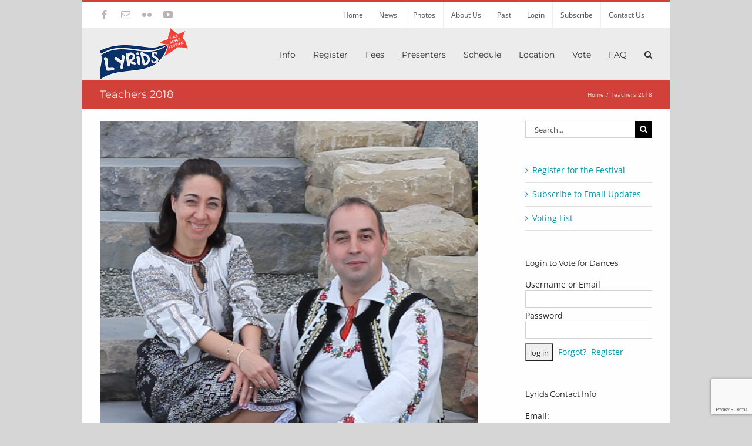

--- FILE ---
content_type: text/html; charset=utf-8
request_url: https://www.google.com/recaptcha/api2/anchor?ar=1&k=6Ld_uYIUAAAAAFqIr2ljv-sbBUePKYnU8-_5ZoO1&co=aHR0cHM6Ly9seXJpZHNmb2xrZGFuY2VmZXN0aXZhbC5vcmc6NDQz&hl=en&v=PoyoqOPhxBO7pBk68S4YbpHZ&size=invisible&anchor-ms=20000&execute-ms=30000&cb=m1yi03khy42v
body_size: 48805
content:
<!DOCTYPE HTML><html dir="ltr" lang="en"><head><meta http-equiv="Content-Type" content="text/html; charset=UTF-8">
<meta http-equiv="X-UA-Compatible" content="IE=edge">
<title>reCAPTCHA</title>
<style type="text/css">
/* cyrillic-ext */
@font-face {
  font-family: 'Roboto';
  font-style: normal;
  font-weight: 400;
  font-stretch: 100%;
  src: url(//fonts.gstatic.com/s/roboto/v48/KFO7CnqEu92Fr1ME7kSn66aGLdTylUAMa3GUBHMdazTgWw.woff2) format('woff2');
  unicode-range: U+0460-052F, U+1C80-1C8A, U+20B4, U+2DE0-2DFF, U+A640-A69F, U+FE2E-FE2F;
}
/* cyrillic */
@font-face {
  font-family: 'Roboto';
  font-style: normal;
  font-weight: 400;
  font-stretch: 100%;
  src: url(//fonts.gstatic.com/s/roboto/v48/KFO7CnqEu92Fr1ME7kSn66aGLdTylUAMa3iUBHMdazTgWw.woff2) format('woff2');
  unicode-range: U+0301, U+0400-045F, U+0490-0491, U+04B0-04B1, U+2116;
}
/* greek-ext */
@font-face {
  font-family: 'Roboto';
  font-style: normal;
  font-weight: 400;
  font-stretch: 100%;
  src: url(//fonts.gstatic.com/s/roboto/v48/KFO7CnqEu92Fr1ME7kSn66aGLdTylUAMa3CUBHMdazTgWw.woff2) format('woff2');
  unicode-range: U+1F00-1FFF;
}
/* greek */
@font-face {
  font-family: 'Roboto';
  font-style: normal;
  font-weight: 400;
  font-stretch: 100%;
  src: url(//fonts.gstatic.com/s/roboto/v48/KFO7CnqEu92Fr1ME7kSn66aGLdTylUAMa3-UBHMdazTgWw.woff2) format('woff2');
  unicode-range: U+0370-0377, U+037A-037F, U+0384-038A, U+038C, U+038E-03A1, U+03A3-03FF;
}
/* math */
@font-face {
  font-family: 'Roboto';
  font-style: normal;
  font-weight: 400;
  font-stretch: 100%;
  src: url(//fonts.gstatic.com/s/roboto/v48/KFO7CnqEu92Fr1ME7kSn66aGLdTylUAMawCUBHMdazTgWw.woff2) format('woff2');
  unicode-range: U+0302-0303, U+0305, U+0307-0308, U+0310, U+0312, U+0315, U+031A, U+0326-0327, U+032C, U+032F-0330, U+0332-0333, U+0338, U+033A, U+0346, U+034D, U+0391-03A1, U+03A3-03A9, U+03B1-03C9, U+03D1, U+03D5-03D6, U+03F0-03F1, U+03F4-03F5, U+2016-2017, U+2034-2038, U+203C, U+2040, U+2043, U+2047, U+2050, U+2057, U+205F, U+2070-2071, U+2074-208E, U+2090-209C, U+20D0-20DC, U+20E1, U+20E5-20EF, U+2100-2112, U+2114-2115, U+2117-2121, U+2123-214F, U+2190, U+2192, U+2194-21AE, U+21B0-21E5, U+21F1-21F2, U+21F4-2211, U+2213-2214, U+2216-22FF, U+2308-230B, U+2310, U+2319, U+231C-2321, U+2336-237A, U+237C, U+2395, U+239B-23B7, U+23D0, U+23DC-23E1, U+2474-2475, U+25AF, U+25B3, U+25B7, U+25BD, U+25C1, U+25CA, U+25CC, U+25FB, U+266D-266F, U+27C0-27FF, U+2900-2AFF, U+2B0E-2B11, U+2B30-2B4C, U+2BFE, U+3030, U+FF5B, U+FF5D, U+1D400-1D7FF, U+1EE00-1EEFF;
}
/* symbols */
@font-face {
  font-family: 'Roboto';
  font-style: normal;
  font-weight: 400;
  font-stretch: 100%;
  src: url(//fonts.gstatic.com/s/roboto/v48/KFO7CnqEu92Fr1ME7kSn66aGLdTylUAMaxKUBHMdazTgWw.woff2) format('woff2');
  unicode-range: U+0001-000C, U+000E-001F, U+007F-009F, U+20DD-20E0, U+20E2-20E4, U+2150-218F, U+2190, U+2192, U+2194-2199, U+21AF, U+21E6-21F0, U+21F3, U+2218-2219, U+2299, U+22C4-22C6, U+2300-243F, U+2440-244A, U+2460-24FF, U+25A0-27BF, U+2800-28FF, U+2921-2922, U+2981, U+29BF, U+29EB, U+2B00-2BFF, U+4DC0-4DFF, U+FFF9-FFFB, U+10140-1018E, U+10190-1019C, U+101A0, U+101D0-101FD, U+102E0-102FB, U+10E60-10E7E, U+1D2C0-1D2D3, U+1D2E0-1D37F, U+1F000-1F0FF, U+1F100-1F1AD, U+1F1E6-1F1FF, U+1F30D-1F30F, U+1F315, U+1F31C, U+1F31E, U+1F320-1F32C, U+1F336, U+1F378, U+1F37D, U+1F382, U+1F393-1F39F, U+1F3A7-1F3A8, U+1F3AC-1F3AF, U+1F3C2, U+1F3C4-1F3C6, U+1F3CA-1F3CE, U+1F3D4-1F3E0, U+1F3ED, U+1F3F1-1F3F3, U+1F3F5-1F3F7, U+1F408, U+1F415, U+1F41F, U+1F426, U+1F43F, U+1F441-1F442, U+1F444, U+1F446-1F449, U+1F44C-1F44E, U+1F453, U+1F46A, U+1F47D, U+1F4A3, U+1F4B0, U+1F4B3, U+1F4B9, U+1F4BB, U+1F4BF, U+1F4C8-1F4CB, U+1F4D6, U+1F4DA, U+1F4DF, U+1F4E3-1F4E6, U+1F4EA-1F4ED, U+1F4F7, U+1F4F9-1F4FB, U+1F4FD-1F4FE, U+1F503, U+1F507-1F50B, U+1F50D, U+1F512-1F513, U+1F53E-1F54A, U+1F54F-1F5FA, U+1F610, U+1F650-1F67F, U+1F687, U+1F68D, U+1F691, U+1F694, U+1F698, U+1F6AD, U+1F6B2, U+1F6B9-1F6BA, U+1F6BC, U+1F6C6-1F6CF, U+1F6D3-1F6D7, U+1F6E0-1F6EA, U+1F6F0-1F6F3, U+1F6F7-1F6FC, U+1F700-1F7FF, U+1F800-1F80B, U+1F810-1F847, U+1F850-1F859, U+1F860-1F887, U+1F890-1F8AD, U+1F8B0-1F8BB, U+1F8C0-1F8C1, U+1F900-1F90B, U+1F93B, U+1F946, U+1F984, U+1F996, U+1F9E9, U+1FA00-1FA6F, U+1FA70-1FA7C, U+1FA80-1FA89, U+1FA8F-1FAC6, U+1FACE-1FADC, U+1FADF-1FAE9, U+1FAF0-1FAF8, U+1FB00-1FBFF;
}
/* vietnamese */
@font-face {
  font-family: 'Roboto';
  font-style: normal;
  font-weight: 400;
  font-stretch: 100%;
  src: url(//fonts.gstatic.com/s/roboto/v48/KFO7CnqEu92Fr1ME7kSn66aGLdTylUAMa3OUBHMdazTgWw.woff2) format('woff2');
  unicode-range: U+0102-0103, U+0110-0111, U+0128-0129, U+0168-0169, U+01A0-01A1, U+01AF-01B0, U+0300-0301, U+0303-0304, U+0308-0309, U+0323, U+0329, U+1EA0-1EF9, U+20AB;
}
/* latin-ext */
@font-face {
  font-family: 'Roboto';
  font-style: normal;
  font-weight: 400;
  font-stretch: 100%;
  src: url(//fonts.gstatic.com/s/roboto/v48/KFO7CnqEu92Fr1ME7kSn66aGLdTylUAMa3KUBHMdazTgWw.woff2) format('woff2');
  unicode-range: U+0100-02BA, U+02BD-02C5, U+02C7-02CC, U+02CE-02D7, U+02DD-02FF, U+0304, U+0308, U+0329, U+1D00-1DBF, U+1E00-1E9F, U+1EF2-1EFF, U+2020, U+20A0-20AB, U+20AD-20C0, U+2113, U+2C60-2C7F, U+A720-A7FF;
}
/* latin */
@font-face {
  font-family: 'Roboto';
  font-style: normal;
  font-weight: 400;
  font-stretch: 100%;
  src: url(//fonts.gstatic.com/s/roboto/v48/KFO7CnqEu92Fr1ME7kSn66aGLdTylUAMa3yUBHMdazQ.woff2) format('woff2');
  unicode-range: U+0000-00FF, U+0131, U+0152-0153, U+02BB-02BC, U+02C6, U+02DA, U+02DC, U+0304, U+0308, U+0329, U+2000-206F, U+20AC, U+2122, U+2191, U+2193, U+2212, U+2215, U+FEFF, U+FFFD;
}
/* cyrillic-ext */
@font-face {
  font-family: 'Roboto';
  font-style: normal;
  font-weight: 500;
  font-stretch: 100%;
  src: url(//fonts.gstatic.com/s/roboto/v48/KFO7CnqEu92Fr1ME7kSn66aGLdTylUAMa3GUBHMdazTgWw.woff2) format('woff2');
  unicode-range: U+0460-052F, U+1C80-1C8A, U+20B4, U+2DE0-2DFF, U+A640-A69F, U+FE2E-FE2F;
}
/* cyrillic */
@font-face {
  font-family: 'Roboto';
  font-style: normal;
  font-weight: 500;
  font-stretch: 100%;
  src: url(//fonts.gstatic.com/s/roboto/v48/KFO7CnqEu92Fr1ME7kSn66aGLdTylUAMa3iUBHMdazTgWw.woff2) format('woff2');
  unicode-range: U+0301, U+0400-045F, U+0490-0491, U+04B0-04B1, U+2116;
}
/* greek-ext */
@font-face {
  font-family: 'Roboto';
  font-style: normal;
  font-weight: 500;
  font-stretch: 100%;
  src: url(//fonts.gstatic.com/s/roboto/v48/KFO7CnqEu92Fr1ME7kSn66aGLdTylUAMa3CUBHMdazTgWw.woff2) format('woff2');
  unicode-range: U+1F00-1FFF;
}
/* greek */
@font-face {
  font-family: 'Roboto';
  font-style: normal;
  font-weight: 500;
  font-stretch: 100%;
  src: url(//fonts.gstatic.com/s/roboto/v48/KFO7CnqEu92Fr1ME7kSn66aGLdTylUAMa3-UBHMdazTgWw.woff2) format('woff2');
  unicode-range: U+0370-0377, U+037A-037F, U+0384-038A, U+038C, U+038E-03A1, U+03A3-03FF;
}
/* math */
@font-face {
  font-family: 'Roboto';
  font-style: normal;
  font-weight: 500;
  font-stretch: 100%;
  src: url(//fonts.gstatic.com/s/roboto/v48/KFO7CnqEu92Fr1ME7kSn66aGLdTylUAMawCUBHMdazTgWw.woff2) format('woff2');
  unicode-range: U+0302-0303, U+0305, U+0307-0308, U+0310, U+0312, U+0315, U+031A, U+0326-0327, U+032C, U+032F-0330, U+0332-0333, U+0338, U+033A, U+0346, U+034D, U+0391-03A1, U+03A3-03A9, U+03B1-03C9, U+03D1, U+03D5-03D6, U+03F0-03F1, U+03F4-03F5, U+2016-2017, U+2034-2038, U+203C, U+2040, U+2043, U+2047, U+2050, U+2057, U+205F, U+2070-2071, U+2074-208E, U+2090-209C, U+20D0-20DC, U+20E1, U+20E5-20EF, U+2100-2112, U+2114-2115, U+2117-2121, U+2123-214F, U+2190, U+2192, U+2194-21AE, U+21B0-21E5, U+21F1-21F2, U+21F4-2211, U+2213-2214, U+2216-22FF, U+2308-230B, U+2310, U+2319, U+231C-2321, U+2336-237A, U+237C, U+2395, U+239B-23B7, U+23D0, U+23DC-23E1, U+2474-2475, U+25AF, U+25B3, U+25B7, U+25BD, U+25C1, U+25CA, U+25CC, U+25FB, U+266D-266F, U+27C0-27FF, U+2900-2AFF, U+2B0E-2B11, U+2B30-2B4C, U+2BFE, U+3030, U+FF5B, U+FF5D, U+1D400-1D7FF, U+1EE00-1EEFF;
}
/* symbols */
@font-face {
  font-family: 'Roboto';
  font-style: normal;
  font-weight: 500;
  font-stretch: 100%;
  src: url(//fonts.gstatic.com/s/roboto/v48/KFO7CnqEu92Fr1ME7kSn66aGLdTylUAMaxKUBHMdazTgWw.woff2) format('woff2');
  unicode-range: U+0001-000C, U+000E-001F, U+007F-009F, U+20DD-20E0, U+20E2-20E4, U+2150-218F, U+2190, U+2192, U+2194-2199, U+21AF, U+21E6-21F0, U+21F3, U+2218-2219, U+2299, U+22C4-22C6, U+2300-243F, U+2440-244A, U+2460-24FF, U+25A0-27BF, U+2800-28FF, U+2921-2922, U+2981, U+29BF, U+29EB, U+2B00-2BFF, U+4DC0-4DFF, U+FFF9-FFFB, U+10140-1018E, U+10190-1019C, U+101A0, U+101D0-101FD, U+102E0-102FB, U+10E60-10E7E, U+1D2C0-1D2D3, U+1D2E0-1D37F, U+1F000-1F0FF, U+1F100-1F1AD, U+1F1E6-1F1FF, U+1F30D-1F30F, U+1F315, U+1F31C, U+1F31E, U+1F320-1F32C, U+1F336, U+1F378, U+1F37D, U+1F382, U+1F393-1F39F, U+1F3A7-1F3A8, U+1F3AC-1F3AF, U+1F3C2, U+1F3C4-1F3C6, U+1F3CA-1F3CE, U+1F3D4-1F3E0, U+1F3ED, U+1F3F1-1F3F3, U+1F3F5-1F3F7, U+1F408, U+1F415, U+1F41F, U+1F426, U+1F43F, U+1F441-1F442, U+1F444, U+1F446-1F449, U+1F44C-1F44E, U+1F453, U+1F46A, U+1F47D, U+1F4A3, U+1F4B0, U+1F4B3, U+1F4B9, U+1F4BB, U+1F4BF, U+1F4C8-1F4CB, U+1F4D6, U+1F4DA, U+1F4DF, U+1F4E3-1F4E6, U+1F4EA-1F4ED, U+1F4F7, U+1F4F9-1F4FB, U+1F4FD-1F4FE, U+1F503, U+1F507-1F50B, U+1F50D, U+1F512-1F513, U+1F53E-1F54A, U+1F54F-1F5FA, U+1F610, U+1F650-1F67F, U+1F687, U+1F68D, U+1F691, U+1F694, U+1F698, U+1F6AD, U+1F6B2, U+1F6B9-1F6BA, U+1F6BC, U+1F6C6-1F6CF, U+1F6D3-1F6D7, U+1F6E0-1F6EA, U+1F6F0-1F6F3, U+1F6F7-1F6FC, U+1F700-1F7FF, U+1F800-1F80B, U+1F810-1F847, U+1F850-1F859, U+1F860-1F887, U+1F890-1F8AD, U+1F8B0-1F8BB, U+1F8C0-1F8C1, U+1F900-1F90B, U+1F93B, U+1F946, U+1F984, U+1F996, U+1F9E9, U+1FA00-1FA6F, U+1FA70-1FA7C, U+1FA80-1FA89, U+1FA8F-1FAC6, U+1FACE-1FADC, U+1FADF-1FAE9, U+1FAF0-1FAF8, U+1FB00-1FBFF;
}
/* vietnamese */
@font-face {
  font-family: 'Roboto';
  font-style: normal;
  font-weight: 500;
  font-stretch: 100%;
  src: url(//fonts.gstatic.com/s/roboto/v48/KFO7CnqEu92Fr1ME7kSn66aGLdTylUAMa3OUBHMdazTgWw.woff2) format('woff2');
  unicode-range: U+0102-0103, U+0110-0111, U+0128-0129, U+0168-0169, U+01A0-01A1, U+01AF-01B0, U+0300-0301, U+0303-0304, U+0308-0309, U+0323, U+0329, U+1EA0-1EF9, U+20AB;
}
/* latin-ext */
@font-face {
  font-family: 'Roboto';
  font-style: normal;
  font-weight: 500;
  font-stretch: 100%;
  src: url(//fonts.gstatic.com/s/roboto/v48/KFO7CnqEu92Fr1ME7kSn66aGLdTylUAMa3KUBHMdazTgWw.woff2) format('woff2');
  unicode-range: U+0100-02BA, U+02BD-02C5, U+02C7-02CC, U+02CE-02D7, U+02DD-02FF, U+0304, U+0308, U+0329, U+1D00-1DBF, U+1E00-1E9F, U+1EF2-1EFF, U+2020, U+20A0-20AB, U+20AD-20C0, U+2113, U+2C60-2C7F, U+A720-A7FF;
}
/* latin */
@font-face {
  font-family: 'Roboto';
  font-style: normal;
  font-weight: 500;
  font-stretch: 100%;
  src: url(//fonts.gstatic.com/s/roboto/v48/KFO7CnqEu92Fr1ME7kSn66aGLdTylUAMa3yUBHMdazQ.woff2) format('woff2');
  unicode-range: U+0000-00FF, U+0131, U+0152-0153, U+02BB-02BC, U+02C6, U+02DA, U+02DC, U+0304, U+0308, U+0329, U+2000-206F, U+20AC, U+2122, U+2191, U+2193, U+2212, U+2215, U+FEFF, U+FFFD;
}
/* cyrillic-ext */
@font-face {
  font-family: 'Roboto';
  font-style: normal;
  font-weight: 900;
  font-stretch: 100%;
  src: url(//fonts.gstatic.com/s/roboto/v48/KFO7CnqEu92Fr1ME7kSn66aGLdTylUAMa3GUBHMdazTgWw.woff2) format('woff2');
  unicode-range: U+0460-052F, U+1C80-1C8A, U+20B4, U+2DE0-2DFF, U+A640-A69F, U+FE2E-FE2F;
}
/* cyrillic */
@font-face {
  font-family: 'Roboto';
  font-style: normal;
  font-weight: 900;
  font-stretch: 100%;
  src: url(//fonts.gstatic.com/s/roboto/v48/KFO7CnqEu92Fr1ME7kSn66aGLdTylUAMa3iUBHMdazTgWw.woff2) format('woff2');
  unicode-range: U+0301, U+0400-045F, U+0490-0491, U+04B0-04B1, U+2116;
}
/* greek-ext */
@font-face {
  font-family: 'Roboto';
  font-style: normal;
  font-weight: 900;
  font-stretch: 100%;
  src: url(//fonts.gstatic.com/s/roboto/v48/KFO7CnqEu92Fr1ME7kSn66aGLdTylUAMa3CUBHMdazTgWw.woff2) format('woff2');
  unicode-range: U+1F00-1FFF;
}
/* greek */
@font-face {
  font-family: 'Roboto';
  font-style: normal;
  font-weight: 900;
  font-stretch: 100%;
  src: url(//fonts.gstatic.com/s/roboto/v48/KFO7CnqEu92Fr1ME7kSn66aGLdTylUAMa3-UBHMdazTgWw.woff2) format('woff2');
  unicode-range: U+0370-0377, U+037A-037F, U+0384-038A, U+038C, U+038E-03A1, U+03A3-03FF;
}
/* math */
@font-face {
  font-family: 'Roboto';
  font-style: normal;
  font-weight: 900;
  font-stretch: 100%;
  src: url(//fonts.gstatic.com/s/roboto/v48/KFO7CnqEu92Fr1ME7kSn66aGLdTylUAMawCUBHMdazTgWw.woff2) format('woff2');
  unicode-range: U+0302-0303, U+0305, U+0307-0308, U+0310, U+0312, U+0315, U+031A, U+0326-0327, U+032C, U+032F-0330, U+0332-0333, U+0338, U+033A, U+0346, U+034D, U+0391-03A1, U+03A3-03A9, U+03B1-03C9, U+03D1, U+03D5-03D6, U+03F0-03F1, U+03F4-03F5, U+2016-2017, U+2034-2038, U+203C, U+2040, U+2043, U+2047, U+2050, U+2057, U+205F, U+2070-2071, U+2074-208E, U+2090-209C, U+20D0-20DC, U+20E1, U+20E5-20EF, U+2100-2112, U+2114-2115, U+2117-2121, U+2123-214F, U+2190, U+2192, U+2194-21AE, U+21B0-21E5, U+21F1-21F2, U+21F4-2211, U+2213-2214, U+2216-22FF, U+2308-230B, U+2310, U+2319, U+231C-2321, U+2336-237A, U+237C, U+2395, U+239B-23B7, U+23D0, U+23DC-23E1, U+2474-2475, U+25AF, U+25B3, U+25B7, U+25BD, U+25C1, U+25CA, U+25CC, U+25FB, U+266D-266F, U+27C0-27FF, U+2900-2AFF, U+2B0E-2B11, U+2B30-2B4C, U+2BFE, U+3030, U+FF5B, U+FF5D, U+1D400-1D7FF, U+1EE00-1EEFF;
}
/* symbols */
@font-face {
  font-family: 'Roboto';
  font-style: normal;
  font-weight: 900;
  font-stretch: 100%;
  src: url(//fonts.gstatic.com/s/roboto/v48/KFO7CnqEu92Fr1ME7kSn66aGLdTylUAMaxKUBHMdazTgWw.woff2) format('woff2');
  unicode-range: U+0001-000C, U+000E-001F, U+007F-009F, U+20DD-20E0, U+20E2-20E4, U+2150-218F, U+2190, U+2192, U+2194-2199, U+21AF, U+21E6-21F0, U+21F3, U+2218-2219, U+2299, U+22C4-22C6, U+2300-243F, U+2440-244A, U+2460-24FF, U+25A0-27BF, U+2800-28FF, U+2921-2922, U+2981, U+29BF, U+29EB, U+2B00-2BFF, U+4DC0-4DFF, U+FFF9-FFFB, U+10140-1018E, U+10190-1019C, U+101A0, U+101D0-101FD, U+102E0-102FB, U+10E60-10E7E, U+1D2C0-1D2D3, U+1D2E0-1D37F, U+1F000-1F0FF, U+1F100-1F1AD, U+1F1E6-1F1FF, U+1F30D-1F30F, U+1F315, U+1F31C, U+1F31E, U+1F320-1F32C, U+1F336, U+1F378, U+1F37D, U+1F382, U+1F393-1F39F, U+1F3A7-1F3A8, U+1F3AC-1F3AF, U+1F3C2, U+1F3C4-1F3C6, U+1F3CA-1F3CE, U+1F3D4-1F3E0, U+1F3ED, U+1F3F1-1F3F3, U+1F3F5-1F3F7, U+1F408, U+1F415, U+1F41F, U+1F426, U+1F43F, U+1F441-1F442, U+1F444, U+1F446-1F449, U+1F44C-1F44E, U+1F453, U+1F46A, U+1F47D, U+1F4A3, U+1F4B0, U+1F4B3, U+1F4B9, U+1F4BB, U+1F4BF, U+1F4C8-1F4CB, U+1F4D6, U+1F4DA, U+1F4DF, U+1F4E3-1F4E6, U+1F4EA-1F4ED, U+1F4F7, U+1F4F9-1F4FB, U+1F4FD-1F4FE, U+1F503, U+1F507-1F50B, U+1F50D, U+1F512-1F513, U+1F53E-1F54A, U+1F54F-1F5FA, U+1F610, U+1F650-1F67F, U+1F687, U+1F68D, U+1F691, U+1F694, U+1F698, U+1F6AD, U+1F6B2, U+1F6B9-1F6BA, U+1F6BC, U+1F6C6-1F6CF, U+1F6D3-1F6D7, U+1F6E0-1F6EA, U+1F6F0-1F6F3, U+1F6F7-1F6FC, U+1F700-1F7FF, U+1F800-1F80B, U+1F810-1F847, U+1F850-1F859, U+1F860-1F887, U+1F890-1F8AD, U+1F8B0-1F8BB, U+1F8C0-1F8C1, U+1F900-1F90B, U+1F93B, U+1F946, U+1F984, U+1F996, U+1F9E9, U+1FA00-1FA6F, U+1FA70-1FA7C, U+1FA80-1FA89, U+1FA8F-1FAC6, U+1FACE-1FADC, U+1FADF-1FAE9, U+1FAF0-1FAF8, U+1FB00-1FBFF;
}
/* vietnamese */
@font-face {
  font-family: 'Roboto';
  font-style: normal;
  font-weight: 900;
  font-stretch: 100%;
  src: url(//fonts.gstatic.com/s/roboto/v48/KFO7CnqEu92Fr1ME7kSn66aGLdTylUAMa3OUBHMdazTgWw.woff2) format('woff2');
  unicode-range: U+0102-0103, U+0110-0111, U+0128-0129, U+0168-0169, U+01A0-01A1, U+01AF-01B0, U+0300-0301, U+0303-0304, U+0308-0309, U+0323, U+0329, U+1EA0-1EF9, U+20AB;
}
/* latin-ext */
@font-face {
  font-family: 'Roboto';
  font-style: normal;
  font-weight: 900;
  font-stretch: 100%;
  src: url(//fonts.gstatic.com/s/roboto/v48/KFO7CnqEu92Fr1ME7kSn66aGLdTylUAMa3KUBHMdazTgWw.woff2) format('woff2');
  unicode-range: U+0100-02BA, U+02BD-02C5, U+02C7-02CC, U+02CE-02D7, U+02DD-02FF, U+0304, U+0308, U+0329, U+1D00-1DBF, U+1E00-1E9F, U+1EF2-1EFF, U+2020, U+20A0-20AB, U+20AD-20C0, U+2113, U+2C60-2C7F, U+A720-A7FF;
}
/* latin */
@font-face {
  font-family: 'Roboto';
  font-style: normal;
  font-weight: 900;
  font-stretch: 100%;
  src: url(//fonts.gstatic.com/s/roboto/v48/KFO7CnqEu92Fr1ME7kSn66aGLdTylUAMa3yUBHMdazQ.woff2) format('woff2');
  unicode-range: U+0000-00FF, U+0131, U+0152-0153, U+02BB-02BC, U+02C6, U+02DA, U+02DC, U+0304, U+0308, U+0329, U+2000-206F, U+20AC, U+2122, U+2191, U+2193, U+2212, U+2215, U+FEFF, U+FFFD;
}

</style>
<link rel="stylesheet" type="text/css" href="https://www.gstatic.com/recaptcha/releases/PoyoqOPhxBO7pBk68S4YbpHZ/styles__ltr.css">
<script nonce="LB_FdAmv4mDTSdA0Q6FyhQ" type="text/javascript">window['__recaptcha_api'] = 'https://www.google.com/recaptcha/api2/';</script>
<script type="text/javascript" src="https://www.gstatic.com/recaptcha/releases/PoyoqOPhxBO7pBk68S4YbpHZ/recaptcha__en.js" nonce="LB_FdAmv4mDTSdA0Q6FyhQ">
      
    </script></head>
<body><div id="rc-anchor-alert" class="rc-anchor-alert"></div>
<input type="hidden" id="recaptcha-token" value="[base64]">
<script type="text/javascript" nonce="LB_FdAmv4mDTSdA0Q6FyhQ">
      recaptcha.anchor.Main.init("[\x22ainput\x22,[\x22bgdata\x22,\x22\x22,\[base64]/[base64]/[base64]/ZyhXLGgpOnEoW04sMjEsbF0sVywwKSxoKSxmYWxzZSxmYWxzZSl9Y2F0Y2goayl7RygzNTgsVyk/[base64]/[base64]/[base64]/[base64]/[base64]/[base64]/[base64]/bmV3IEJbT10oRFswXSk6dz09Mj9uZXcgQltPXShEWzBdLERbMV0pOnc9PTM/bmV3IEJbT10oRFswXSxEWzFdLERbMl0pOnc9PTQ/[base64]/[base64]/[base64]/[base64]/[base64]\\u003d\x22,\[base64]\\u003d\\u003d\x22,\[base64]/DnWFFw4jCv8KyU2VFwobCmMKow5F8w7l9w7R6esOnwqzCigbDmlfCnX9dw6TDnlrDl8Ktwr8Ewrk/[base64]/CmzLCnT1mAMKeGUV2MRguwppha8OMw6cbS8K/Yx0oamLDjyzClMKyERfCrAQhB8KrJUrDkcOdJU3Dq8OJQcOyEBguw6HDoMOidQjCgMOqf3DDl1s1wqVhwrpjwrkEwp4jwq41e3zDt2PDuMODJx0IMCTCgMKowrkKNUPCvcOoQB3CuQjDocKOI8KDGcK0CMOkw7lUwqvDhUzCkhzDijI/[base64]/Co8Ocw6vDkRXCusOCUQtqIynDr8KtwooKw7QTwrDDtmlpZcK6HcKleWnCvFIKwpbDnsOXwrBywpJsQcOkw69vw4oiwrU1ZMOow5rDjsKcLMKsI3bCjhtKwpDChjLDh8Kpw6cvDsKPw5jClyQ2HALDoSMiT2XDjUlAw7XCscKGw5dLQAkkNsOew5/DicOvVsKfw6t4wooYR8Ocwq41fsK0WW5lAGBpwqbCncO0w7bCk8OSPzgfw7cbbMK8RzXCoVHClsKpwpYkJVA2wpokw655PcOPC8OPw44/UHhtdDTCisOeQsO+eMKKPsOCw5EVwo8twqLCsMKPw7giEXfDg8KJw68hC0DDjsOow5XCusOmw4d0wr1jdG/DmwvCqRzCu8O0w7nCuiM/asK0w5HDqVNnLhXDhQAJwo5OFsKod3N/MX7DhXlDw55NwqjDsATDrWY+wrxqGDjCmVTCtsO+wohGdX3DhMK3wqrCpMKjw5IeScOtVgnDusO7NSJhw5Y9XSVcRcKRB8KCOWnDuB8Vf2/ClF1Ew79mDUTDnMOSO8OQwp3DqEDCscODw4DCl8KwI0cdwoTCvsO1woxtwppJGsKrNMORb8O2w6B4wq/DgzPCvcO0Ez7CsnbDoMKHXQLCjcK2R8Ktw4nCt8O/w6wLwo9BPWjDh8ONZygIwoLDilfDrwDCn2YbDHJhwp/DtQ1jMmLDlFPDt8OKbRFBw6ZhTQE6ccKDZMOBIh3Cl2/DisOQw4IYwppGWQRrw6oewrvCth7CiV9GBMORKWUPwq5Pe8KiAcOFw6/CqhdtwrVpw6nCq1LCtErDiMO7O3/DvSHCo1Vdw78leTbDlMOAwo8IS8OTw7nChSvDq0DCpEItZ8OpL8O6LMOrWCsDGiZWwrkRw4/DsRQjRsO3wp/Dg8K+wroLWsOWLMKKw68Ow4odIsKfw6bDqVjDvCbCicO4cE3CmcK3E8Kbwo7CinVeM3jDugjCksOPw4paGsOQMsKSwpNKw5h3RWfCrMOyFcOFLA16w5XDvRRuwqBmTkTCuxc6w4pYwql2wp0QERjCvBHCg8ONw5TCgsKew4jCjk7CrcO/wrJow7Vfw6UAV8KeS8OjTcKaUiPCosOyw7zDpCnCjcKPwoUFw6XCrl3DpcKewo7DosO2wrzCtsOcUsKoLMOXUVQKwrcow6JYIH3Cr2rCpk/Cr8ODw5osX8OcfEgvwqUfKsOiGCMkw4jCq8KRw4/CpsK+w6VRTcOfwrfDpxbDrsO6esOSHRzCkcO8czLCgcKSw4dxwrfCrMO9wrcjEDjCqMKoQBs2w7bCriBpw6zDqDR+WnAiw6Zzwrxme8OSPVvCv3PDkMO/[base64]/[base64]/CkjLCnSzDjgbDqjbDr8OFFnpFdh1hw7nDqDhpw43CoMKDwqMYwqHDqsK8eB9YwrEzwpVtI8K8AlnDl2HDisK/OWFuF2TDtMKVRg3CsXMTw6EmwroaPyoiP2rCmcK4f37DrcKaScKwSMKlwqhJb8K9UERAwpHDoWrCjA0Bw6cySAdMwqtiwoXDpXHDqxoQMWN/[base64]/CqcOiwpoUwr0Awq/DvkrCuMKtwqDClUPCv8K7IXFhwpJRw582CsKZw6I5RMK4w5LDjiTDnHHDtwwEw6w3wpbDuwfCiMKHU8OEw7TDicKQw4pIEzjDvFN5wr97w4wDwr5qw7cvEcKoHivCqMOSw5jCq8KFSWVBwohTWwVpw4vDuHXCuXYoY8KPC0fDhy/DjsKawqPDigkKw5fCgMKIw7J0bsK/wrrDizPDg1TCnjs/wrbCrjPDk2kMWcOkC8KFwqTDtT/[base64]/wpljRcK+w4PCnMOVNSXDksOfWMK6QcK0PlEiwqTCuMKxeFnCoMKSMGzCncKgbcK+wo0kQBnCr8Kgwq7DscOmRcKrw7Erwo1yKgQ4AXJzw7/CjcO2S3x5OcO7wo3CgcOOwq84wrfDngUwY8Otw6E8JF7CvsOuw4jDmU/CpQ/DvcOYwqRJXwQqw64cw7fDgsKgw7piwpXDqQ4+wpfCjsO8D3Vdwq9hw4wDw5oyw7w2LsOKwo58R0JkHVjCjBUBB297wrXCtk0lOHrDgkvDvMKtX8K1EhLConctJ8KIwrHCtQsOwqjDiAXDr8O/ccK6MmcAWsKGwq42w7saccOTYcODFRPDmcKfZGkBwp7CtHhoEsKFwqvDmsOXwpPCssO1w7wIw60awpoMwrtEw7LCnGJCwpRtPBjCucOyTsOWwq4Yw53DumIlw6JFw5bCrwbDt2vDmMKbw4pJfcOAY8K/NjDChsKsTcKuw4djw7XCpTJpw6taBj3CjRpUw75XJSZBGmDCs8K5w73Dv8O7YDwEwrHCq04nQcOwGjBVw4B+woDDi0PCv3HDjkHCv8Kqw48Kw6hIwp7CjsOiZ8KMcjrCscKEwrkCw55mw4RVw7ltwpMpwoR+w4F+Hwdcwro+DVBJWzHCojk+wp/DjMOjwr7CvcK8TMOGGMO3w6tpwqx/c2bCpx4XFSsww5XDpgc6wr/DnMK3w6BtUSlCw43Cr8KHFSzCnsKkMcOkcSjDpzBJADHDjcKoT2pWWcKZL0bDhsKtDMKtdR7DvHIfw5jDh8O+LMOOwp7DklTCj8KkUXnCsmJxw4JUwphrwq5eVcOsC08JVjNBw5YEdS/DtMKYScOFwrjDn8KWwrF9MxbDvVXDj1lEfCvCqcOiZsKowrUQbMK3P8KvYcKaw5k7ZDsJWALCl8OOw7Fvw6bDgsKuwp1ywqBxw6cYLMKTwpZja8KHw6ZmNCvDokRrIg3CnWPCojwFw6DCkRrDqMKVw4/[base64]/amTDrCPDucOAJG5ywojChHkFw6g0csOpbcOoSEsnwqRPZ8OGBzUrw6oswqXDkMKDIsOKRRnCsTLCn3zDh0rDvcOcw4vDusObwqJHL8OhITRzeFYxMCzCvGXCjQPCuVbDj34uDMKaFcKFwrbCpx/DpmDDp8K+XxDDpMKAD8OpwpbDjMKdbsOHEMO1w7NEGRolw5HDlCTChcKZwqLDjDvClnTClnNkw7zDqMOGw5EsJ8KGw5PCj2/CmMKJMBvDkcOnwroiQzpRCMKoC018w4J9ScOUwrXCicK8AcKEw67DjsK7wqrCsi1ywoZHwqEcwoPCisOMRHTCuEPCv8OtRRgXwqJLwol/OMKScDUcw4LCgMOow7sKLSwvYcKmXMKsWsKgYhwbwqJBw5N1QsKEVsK6KcOhVcO2w4wow4fCisK5wqDCoykOYcOiw7oswqjClMKXwqBgwqpFA39dY8OXw5g6w6oDfhbDl3/DmcOnGjnDkMOuwp7CoCPCgAxWZy0+ARfCjEnChsO0WypCwrLDr8K4LwcqOcOBNlpQwo51wotcO8OKw4DCvxMywpArL1nCsRzDkcOfw7QuOcOFecO+woMdOFTDsMKUwonDjsKfw7vCosKifj3CqcKgGsKww7kre11weS/[base64]/DtSN9UsO/w4nCt8Oww5kxw6psDcOZw7ZSRsKlZsOHw4DDqykBw4PDncOiXMOEwpx7HwAMw499wqrCtsOtwpPDpiXCpMOGMwPDksOmw5TDklsUw4pVwoptS8KNw6sPwr/CkSE0RgJawo7Dm13Cr30Fw4I9wqbDr8KVFMKmwqk+wqJrdsKxwr5ZwqEQw6bDo17CncKkw4NBPgpEw6hGNwvDr3DDqkwEI1w/wqFLP3IFwosfA8KnQ8OSwonCqW/Ds8KTw5jDhcOLwpkleynCqhs0w7JfYMOQwpXCoC1NQUbDmsKzH8OLclQow4HCqg/[base64]/Ch8KbEwnCu8KQfQTCkMKadHHCvTg/CMK3GcKZw4DChMOfwr/ClnbChMK0wptpAsOLwpp0wr7CklbClC/Dj8KzHQjDui7ClsOwam7CvsO7wrPChmJCBsOYdhPDrsKuX8OTZsKQw5cDwoJawofDjMKawpzCiMOJw5guwpLDjsOXwrrDp3PCplZoAAZDaTFrw7tUPsK4wpx9wr3DuiAvDWrCr3oWw7c7wrl9w7fDtRLDmlQQw4DDrG4Sw5DCgAbDnUcawppAw5xfw7dXfC/CscKNUMK7wpDCjcOOw59OwoURNU4OQmt3XkjDsAdaUsKSw5PCszx8PgzCq3EoXsKLwrHDmsKVbcKXw6hsw7x/[base64]/[base64]/CiHHDiMOMWSbDn8O4QVDDmsKRw7MIwo7ChgR4wrDCjl7DpAHCgMO7w5TDskElw4jDjsKYwpLDvHzCisKrw7zDssO2dMKVDR4WFMKZVUleO1Mgw5p0wpvDnTXCplfDgcO7Gx7Dpz7CnMOuDcK/wp7ClsOxw6sqw4fDilDCtE4aZEEdw5PDpB3DosOjw7LCrMKqMsOxw6U+ZRxQwrF5HWN8IDZbNcKsIELDmcKpNQYkwoROwonDpcK+DsK3YAjDkRZ2w60TDF3CsGI/AsOawrPDlVTClVhzQcO7b1RQwojDi1E6w7Icd8Kfwr3Cq8OBIsO7w6LCl0HDum5+w7RowpbClcOuwr15QcK7w5fDjsKrw6gdDsKQf8OnBV7CuD/CgMKiw5xIEMOkMMK0w6ghFsKHw5HCjFoOw6XDsAvDhBkEMipNwowJR8Kmw7PDiEfDksK4wqTDuSQjNsOVesKXNi/[base64]/CoMK/O8KPw78YGAAGXMOLw6d8CBDDq8OAKMKGw6rDkkEffSbCphc7woJ3wq/CsBTCr2cSwrvDtsOjw443woHDp0sgJcOuV0QmwplfPcKHeynCtMOTYC/DmVs+wr9IbcKLHcK7w6lMc8KaUBjDi3J6wqUVwpVPTDpqa8K6Y8KwwrFOXMKiYcO5ankXwqvDnj7DisKRwpxsMXodTkwCw6zDssOTw4fDnsOESmPDo0FFccKyw64/[base64]/CgsKQQ8OAw5JDP8Kww4hpw4XCrsOTAMKMBATDvgcvPcK5w4VNw71tw7lewqJWwpvCinNCHMKLWcOzw5w5w4nDlMOJF8OPNyzCscOOw6HCiMKUw7wZDMK0w4LDmz44HsKrwowufUBqS8KFwopiP000wrUDw4F2wovDvcO0wpZPw4Mgw5jDgSgKWMOkw4vCucKzw7DDqQ/Cp8KDP0Udw7phacKkw7d2c03ClU3Dpk9cwrTDrAbCo1zCkcKIUcOVwrsBwp3CjFTCtlLDq8K7eD3Dp8O3AcOCw4DDnSxyJ2jCg8OIbVjDv3Viw6LDn8OsUGHDgcOqwoEdw7QUPcK/[base64]/woZtwqvDgTfCicOsV8K+w53DmRTChi4tFS3CnVsXM13CtT3Ctm7DizDDkMK/[base64]/Cii1jUWsewp96wrTCnwfDvnLDkFtqw5XCrEjDtVdqwpAmwqbCkhfDssK7w5M3ElEcMcKBw4nCncOJw6nDjsOTwp/CukF/esOiw4Z9w7fDt8KoCUFkwr3DpWUPR8K4w5vCl8ObLsOVwo4uE8O5UcKxMUcAw5IOA8Kvw6nDqRDDvsOWRTQLXiMbw6zDg05ZwrHDkyNVU8Kfwpt9SsKWw73Dhk3CicOQwpDDtRZFETfDtcKeLkbDl0pmOCXDoMOdwonChcOBw73CvS/[base64]/wq95AsKgwpQCw4pocMODWWHCrxEZJMKCwozCl8KTw4bCrsODwrZFTGjDn8O0w6zDgGhBYsOIw7tAE8OGw4JAFMOZw5rDnC9iw5t2w5DCljxfVMOIwq/DjsOdLMKWwpfDl8KndcKrwpvCmSEOXkMMTALCpcOuw7VLD8OlEz9Ow63DvUrCuQ3DtXEkaMKXw7s2csKQw5Icw4PDqMOLN0LDvcKAIGHCtEXClMOABcOiwpHCkFYxwoLCncOvw7XDr8K4wqPCons6PcOQCUxpw5rCtsK/wqrDg8OkworDksONwq10wptjS8Kuw6PCijYjY1g3w6cFd8Knwr7CjcK8w7Row6DCrsOAc8OIwr7CrMOHekjDnsObwq00w7Zrw61wYi0Pw7Y9FUkEHsKlU0/DpnohJ3BTw6XDrMOBdMK4f8OWw7w2w6lnw7bCv8KlwrPCtMKVBA3DsVzDjihMWR3CucOnwq4EST1Pw5jCh118wqbCjMKqHsKJwoM9wrZcwqx7wq5RwqPDvEfDolLDjiHDhQTCtUtSAMOeFcKjbF/DsgXDtAEKDcK/wofCucKcw5c7ZMO5BcOlwqfClMKlNGzDmsOmw6cFwoNpw43Cl8ObRmTCssKMU8Obw7fCnMKiwoQLwo09HnfDgcKbYGbCsBTCr04EbUFXYsOPw6vDtExJLwrDl8KmAcO0FsOkPgMaFm8ICArCrmrDsMK1w4nCsMK0wrZhw6LDmhrCqSLCoB/CqsOUw7bCk8O7wp8jwpY9LSh0blh/[base64]/Cum/CpAwATlBUwowsT3IZw6nCt8OSwrwCw5Rfw7LDiMKUwro5w4hDwoXDpS3CmAbCnsKuwqvDrBHCukTDoMKGw4F2wpEawpkCbcKTw4zDiy8JecKvw40ZUMOAOMO2MsKWfAlpb8KMDsOrRXgIbFNiw6xrw73DjFolScO4GU4rw6RtfHDCoh/DjsOawo43wrLClMKMwprCuVLCvkITwrACTcOXw4Bkw5fDlMKcF8Kmw53CkzMew70yC8KUw7MOWH01w4LDtMKGKsOvw7E2ZDjCssOKasKRw5bCmsOpw5d1EMOFwo/[base64]/DisK+UsOZcsOAw7IRT30uwqbDrAQTUcOjwrvCqHwxVsKLwp9RwqQ7BiswwrF9PzgSw71owoQKWx9pw4/[base64]/DgAnDlsOWw70uwozCiMKTccKqw4U5w7DCi1nDlAjCkwNaeV1uLcOFMUtcwqTCrlJqOcOFw4B9Z2DDiGBDw6pCw6hBAQ/DgRh1w7PDpsKYwpJ3MsKRw68ndxvDrQtGBBpzw73Ct8KgEiAQw7zDk8OvwpPCtcKgGsKTw77Dn8OVwo5mw6/Cn8ODw7o6wpzChsOCw77DnTwZw67CqBHDm8KwLxfDr1zDrSrCogccBcKfNXHDsTBwwpw0w5lAw5bDm3g+w59Hw7TDrMOQw5x/wrXCtsOrLg8tPMKSQcKYAMOVw5/DgnbCsSfDgicDworDsW7DlGFOfMKDw4LDoMO4w47CtMKIw57Cq8OaN8KZwonDpw/DtQrDj8KLR8KHN8KmHiJTwqLDlEXDpsO5FsODSMOCJCs6ScOaRMOPJxDDuS8GWcKUw7PDmcOKw5PCgzAMw5wjw4Ubw71gw6DCkgbCjmgHw6jDqQfCp8OWUQ1kw6FNw6IVwolXHMOqwpQEHMKrwoXCq8KDfMKcWABew5bClMK/[base64]/Dl0QTaRYVO8Oaw6gYw4TDpxQhWVUjN8KNwqJlY21fCw57w5ZLw5MocSdzPcOwwppYwq0uSipJIm1zdjLCiMOTDV8MwpTClcKqJcKuUEXChSXCoRNYZxLDpsOGesK0TcKPwr/DoxrDjDZXw7HDjAbDocKSwpY8bMO4w796wqkowo/DpcOlw7bDi8KKOcOvEDYOGsK/[base64]/CtmnDpsKLw6jCgsKrwotHT8KywqPDqF84IjbCqCc/w704woo/wqbCvXfCs8OFw63Ds0lZworDo8OvPgvClcOlw6p2wozCnCtaw51Jwqghw7syw7TDjMKnDcOxw6YYw4JRRcK0BsOTRSXCmn7DpcOzcsK+TcKxwp9Kw5ZhDMK4wqMnwpRxwog0BcKuw4zCt8OkR3kow5Mpw7PDr8OwP8O1w7/Cq8KowrduwrjDrMKWw6rDq8OUMCMDw69Tw4MHCjpSw6UGCsOWI8OHwqZQwopYwpHDqMKIwr0EFsKNwqPClsKfPkjDkcKLUy1gw5lFZG/[base64]/w43ClA49cMOgScObXcKywo1Cw4vDrUgmwp7DrsKlZ8OTQMOmBsOlwrRRZwTCmnbCosOnWsOXGQrDmEwyHC97w5AAw7vDicKBw4lWd8OwwrhXw7PCmw5LwqfDnhDDp8KOAC1Hw7pwVHpaw6nCqGvDjMKgAsKQUjUfUMOVwpvCvwTCnsKYfMKpwq3CtH7Di3oCLsKGDG/Ch8KuwqgMwo7DnHLDlH9Xw6E9XhzDksOMW8OgwoLDpApUWnVJRsK/SMKrIhfCqsOhNsKjw7FresKswpFXZsKvwoAqVFbDg8OFw5XCscOCw58uSTYQwofDng4FVnjDpCglwpFtwrnDom9fwqgzQjxCw5xnwo/Dh8KiwoDDmBBIw40DE8K2w5MdNMKUwr3CjcKMb8KCw5QPWgQxw77DsMK0RjLCncOxw4tew6bCgUVJwqAWdMKvwofDpsKAN8KzRzfDhFA8DHbChMO4PzvDlBfCocKOw77DgcOJw5ApSybCr2fCkV45wp07f8K9NsOVDUDDgcOhwooEwpU6bXbCo1LCq8O8FRVKBAIiGW/CscKpwrUNw6XCg8KSwpooLTcPNG9SU8KmDcKGw6FQc8KGw4kywrNHw4nDiB7DtjrDlsK9YUUJw4TDqwtWw4TCmsKzw64ew7VlNsOzwod2V8OFw4c0w5/[base64]/wqobdlRkw5Imwp7ClsOBw4tLBMK0NMO/JsKfV2vCh0fDtQUYwpHCrcOubhAmX2TDmnUtL0fCi8KVYGzDlg3Dh3HCtFopw518VDnCkcOHHcKDw43DqcK4w5rCjFYEJMKwYizDrsK7w77Cni/ChCLDksO8esOcTMKDw7oHwr7CthR5LnV4w4dmwpFuOFR+c3t6w40Ow6oIw53DgwQXC2/Cn8KYw6VSw7NBw6HCl8KDwoTDhcKIUMOKeB5yw5dfwr0dw6QIw4QMwpbDnDjDoXrCpMOFw7ZBGkI6woXDl8KkVsOLXHF9wp8wOUcmR8OYfT8yQ8KFAsODwpPDpMOScD/[base64]/CnFoswq/[base64]/CpsKzwol7SsK/w5hoTFfCpFpGMMOebMO6LcKDVMKpbTLDjQPDkFHDq3DDrDTDrsKyw51lwoV8woLCr8KGw6HCtFFlw7cQAMKPwrvDlMKowrnCpDw1ZMKucMKvw60WMh3Dp8Osw5QKM8K8SMO0DGfDocKJw48/PGBJRzPCvAXDhMO3JzrDmHhywojCoCnDkw3Dp8KTDVHCvWPDsMOdDW5BwroBwodAOsOHMgRPw4/DpCTChsObJAzDgxDClGsFwpXDjBfCkcOtwqvDvh1dDsOmZ8KHwqE0aMKyw6BGccKswo/CpQhsUz8xJFXDtA5Dwq8Ha3I4bxUQw5cww7HDgw90Y8OqdBnDpw/[base64]/CsjvDol5LXsKtw5kMbsKGwp4vVEPDlcONLidjKcKGw7LDuijCnBI7Ell0w4zCjMO2YMOtw4J3wr1lwqIZw59Mc8Klw4jDn8OxInHDvMO9w5rCqsK8N3XCiMKnwpnCoWbDim3DgMOHZxl/[base64]/CqkjCgGVePcOMwrfCkHHDtlQZPW/DtEHDl8KPwqIfJmwPcsOjdcKlwqrCgMOrCQ/DhhrDvsKoFcKHwo/ClsK3IGnDi1DDkRlowpzDu8KvOMOeWGltOX3DosKCIsO7dsOFCSbDssKnbMKJGDrDsyPDuMO4M8K/wqpuwp7ClMOXw5nDpxwMNFLDsnAvwrTCusK6dsKAwoLDqArCmcKdwrDDqcO8Kh/ChMOgCW8Gw71tLH3Cu8Ouw4PDpcOKNkd0wrgIw4zDpX1Tw5t0WgDChRpLw6rDtnTDkj3Dm8KoTj/DkMODwojDksKAw4oGey4vw4E7DMKhKcOAWlnDvsKXw7TCrsKgGsKXwot8BsKewpjCpsK0w7dNMsKuQsKFcTfCuMOVwpkRwpZQwqvDkALCjMOOw4XCiTDDk8KVwp3DgsK/[base64]/CnAXDm8KGw48pwp3DonfClMKxw6XCgAbDq8KYbMOcw6Mgc1bCh8KFYz8Ewr1Kwp/DhsO2wrjDs8O9aMKkwoYBRCfDosOQTcK+J8OWacO1wonCtQDCpsK/w4nCiXlqME0uw5tsUQnCkcKjDio2C2duw5J1w4jCj8OiHDvCvMO0MmbCucOew6PCvQbDtsKqcsKWacKAwqdSw5U0w5DDtjzCmXbCqcKrw5hrRWlBBMKUw4bDsGbDkcKwIG/Du10Swr/CusONwoBGw6bCjcOdwqbDpSrDukwreVHChzoJL8KBD8KAw6VKDsKISMOgQEg9w4jDs8KjP0/[base64]/Dvh7DuMKhwr/DuWxuUMOMK8OsKsKzwrV5wr3CrxHDpcOHw7UqBsKAe8KlS8KYRMKgw4phw7h6wpNefcOGwq3DqcKpw5ZawqrDlMO3w4F/wpAAwpMmw5DDiXNow4MAw4bDqsKXwpfCnADCrWPChyrDkxPDnMOvwpvDvsKnwr9sByAQLUI3TF7DlULCv8Kpw53DvcKfHMKIw502aiPDlGsEcQnDvUBGeMOwDcKvAgLDjyfDjyTDhCjDpz7DvcOzCVgsw6jDrsKrfGrChcKJNsOVwpdXw6fDjcOywqLDtsOWw6/DjMKlEMKUSiLDgMKWTHYVw6jDjTrCrMKdWMOlwplXwqLDtsKUw4Z6w7LCkFAOYcOew6IuUEYVeTgzVm5vBsKJw7wGfQPDiRzDry08RG7CuMO2wpoVRnJ8wq4ER0RbLApmw5Emw5cUwpE9wrjCv1jCkE7CsDPCgA3DvHROOR8/[base64]/ChBzCtXwuwpnCv8K6w7TCu8Kqd2vCmMKNwoUzw5zCq8KOwoTDt0HDs8KKwrzDu0HCmsK0w6XDnmnDhMK1SRjCqsKJwq/CsHrDgAPDqggwwrYlEcOLa8OIwqnCgUfCvMOpw65PYsK5wrjClcK/THwXwqHDl3fCrcK3wqd3woEaPsKfD8KfDsOXUTobwop9K8KWwqnDkUvCkh53wrzClMKjEcOQw6MwWMKtYmEDwpNzw4MwYsOfQsKXUMO/BDJ0wpXDo8KwBk9LQHZVGD5la2rDqGYCAsO+UcOGwrzDr8K8SQMpcsOuAGYCWsKPw4PDih9WwqlxRA3CkUJ+bSHCn8OUw4fDgMKAIgzCnlpePBTCplDDhMKKHk/ChW8Vw7jChcK2w6LDsSbDu2cCw4vCjMOpwqlgw7fDnsO8e8OnK8KAw4rCs8KdFjM6DX/CncOcC8OAwpVJD8O3P1HDnsOFH8OmCTnDknHCsMOMw7rClkLCp8KCKMOcw5HCjTJKCRzCkQx1worDvsKlWcOcV8K9DsK2wqTDn3HCiMOmwpXCmsKfGElGw6HCgsKRwqvCszwEG8OowqvClU9Yw7LDncK7wrvDhcOUwpjDvsOPPMOtwo/DiEXDrGDDuAoUwooOwoTCux0pwqPCk8KTw7TDmT5lJhhGLcO0TcKCa8OCF8KRTgxCwoB1w4wTwoNiMXPDpA0qF8OWLcKTw78ZwoXDkcKeTGLCuXMiw71dwrLDiVR0wqFLwq4HHEPDnFRRHFpew7jDmcOBMsKDaVHDksOzwpt/w4jDuMOEKsK7wpxfw6EbH2wIw5h/NQ/Cuj3Csg3DsF7DkmPDg3psw5vCjB/[base64]/DjsKZw4dHw7DCrWnCok7Dp8OuccOAwpU5e8OXw6DDusOXw5UCwrPDpmjCvFpvTiYoFWQtYMOIc2bCni7DtMOrwpvDgsOuwrgyw6/CqQpLwo5YwqTDrMKQdjMbHsKlQsOyacO/wpjDicOiw4vCmSDDiCBdPMO6EsO8e8KHHcO9w6/Dp30OwpTChnppwqMdw4EjwoLDtcKSwr/DsVHCg2/[base64]/Cl3LDhsKPw6vCuRvDvMOZeMOQw7PCgcO3fBdwwrfCvMOpWUTCk3F0w5/DgSA+w7QTdn/DmRhEw5NNSwvDhkrDg1PCogIxEmFPE8Ojw5F0OsKnK3DDj8OrwpvDgMOPYMOPOsKBwrXDjXnDiMOaSjAKw6rDvznCh8K4EsONHMObw6/DqsKeS8KYw6nCk8OPRMOlw4HCu8K+wqTCvMO/[base64]/w5BYwrgZwpTCg8KgwqXClRdBw6xzWHPDncKNwrE2XW46J1ZJTTzDosKodHM8GRoTesO9I8KPC8KTVEzCqsOnF1PDk8OQJMOGwp3DnxtzUT4fwqN5HcO4wq3DlyxlFMKGdS/DgMKXwrhaw65lF8OYEzLCoxXCjS0sw7l4w5/[base64]/wqodLsKYw5Bbc8OFf8Kwwolmw6M2fQo5w7HDsUFow4RHDcOPw70wwoDDulzCnm4mZcOrwoF8wrRRA8Kywp/Do3XDllXDt8Kgw5nDn0ARaxZKwoTDqTkRwqjClAvCjgjCj2sTw7tHc8ORwoMDwrN/w5QCMMKfwpPCssKgw45jfGDDnMOhAyIDHsKnDcOjNjLDt8O9NsKFJS5/ZsOKR3/Ch8O1w5/DmcOYFSvDlsOQw4vDs8KuZzMEwqzDoWHDgWh1w6cLBsKnw5kUwpExfMK0wqXCmFnCjyEvwqnCnMKTEA7Cm8Oow60IH8KpBh/CjUzDj8Ouw6PChT7CusKyAy/[base64]/CqDdQD8OiZRjDqQI1X8KewqZBMXhueMOww6NMLsOfPMOiBWF5Ak/CuMO4bcObagnCo8OAQRvCkgbDoA8Kw6jDhUIMSMK5woXDiFY6LWgYw7bDq8OwRQsPOMOWIMKnw4DCr23Dn8OlO8OuwpdYw5DCscKbw6fDsUPDplDDu8Oxw4vCo1TCiFfCqcKqwpw9w6h4wo9DVQkiw6TDnMKywo8/wr7Di8KEQsOAwr93LcKHw5AIOXvCm31Fw4hDw7cJw5ogwrLDoMO7fXDCiV3CuwjCqyDCmMKnwrLCicKPQsOOaMKdbkB7wp9Mw6nCiGHCgcOcCcO/wrlxw47DhRlwBzTDshnCmQlVwqzDrxs7WDTDlcOaeglXw551c8KHBlvChj4wB8OLw5MVw6rDpMKFLD/Du8KlwrRdVcOfTnLDowZYwrh6w5RBJ0Aqwo3DhMOTw7w/[base64]/CnsKiwrlXIMKnf8OLOwXChsKVY1Q6wp9qeVJ5Yh7Ci8KdwokPaBZwFsKrwoPConjDuMKgw6lSw7lHwprDisKjJmlqWMKpBFDCuRfDtsOQw7F+EkbCscKRZ2PDosO/[base64]/Dr2vDj0DCuHwtw6oESsOhw7TCq8O4w4hmwrLDv8Ohdz1Mw6ZVU8OpZHp/wrsmw7vDml1FNnPCpznCmMK3w4tacsO2wp4ew4Quw77Dn8KrfXl+wrXClDVNQMK2NMO/[base64]/w6DDp8O/OSzCrMK0eRcXX8KzbsKAXsKhw7lVEcKLwp5OJDfDgsK6wqLCsX5UwrLDnCDCmiPCoSo9JnZLwo7Cq0jCnsKqdcO+wpghKsKmLcO/wrbCsmlDcUQxNMK9w5AjwptcwrBJw6zDqgDDv8OOwr4iw5zCvE4Ow5s8TcOGfWXCscKqw5PDrVDDhcKHwoTClgU/wqJRwo8fwphNw60LDMKaAEvDmHvCqsOUDFTCm8KRwoPCgcOYGzNSw5DCnToIXCfDu07Dj3QZwqZHwojDv8OwJipuwrpWa8OTMkjDiHYYKsKjw7DDqDjCsMKhwpQAewLCqFJuPnTCsX8tw4/CnnVaw7TCjMKNYTDCm8OGw5fDnBNbOU4Xw5xvHkXChEIfw5fDnMO5w5LCkzbCtsOafEvCklPCmk9iFBliw4sIRcOrN8Kcw4/DqDnDuGnCl31naWQ6woQlGcKow740w68dfA5hccOTJgXCg8O/BEYNworDmH7DoEPDmCnCgkd8ZWECw7UUw4rDh2LCvETDtcO3w6Ifwr7CjU02Dh0XwprCqWVMLhJxEh/[base64]/Dp8Ojw7o7A1zDo8KgdsOCSsO1AsKTwppTMG8Dw4hiwrzDjmPDhsKnccOXw77DlsK+wozDowoiN3d5w5YFAcOMw6RyFgXDokbCp8O7woHCosKyw5HCpsOkLmfDv8Ohw6DDjQLDosObAlHDoMOuwo3DnQ/[base64]/DksOVHRcFw7LCucOQDMOBw5/DskzCtlXCi8OKwojDscKdMGzDvW/Cgw/Dm8KsAcKCSkRCSFQUwonChihAw7nDtMOvYsOtw4LDg0pjw79EcMK+wo0tPCsTEizCumPCu2hFecOJw7JSXMOywqUOViHCk20Nw6/DqsKUPsKmVcKZdsOvwrPCr8KYw49UwrRfZcO5Vk3Dhk1tw53CuT/[base64]/[base64]/CvcKAw6ZhS8KEF8OEwp3Cr8KJwqw3D8KHD8OuesKow7oZXcKIBAc4HsKTMRLDksOhw6pCI8OqMj/DhsKuwobDtsOSwqRlfRBVCRIfwqDCvWUhw40efXnDoybDh8KoIcOew47DkiVLeBrCpVjDiknDgcO1EcKXw5jDmD/CkA3DksKKMF4CN8ODCMKbN3AfJENXwo7CgzQTw67DosOOwqo4wqTDuMOWw5pNSk4iK8KRw7XCtRJpO8OgRS1/LQUbw7BSI8KKwrfDsyddfWdyF8KkwoEewp86wq/[base64]/w5XCk0oyOn1IY0xDbEctV8K0dcKQwp8CGMOmN8OrQsKAEcO+EsOjOsKANMOTwrMNwpsCe8O3w4VEaxYeG29bPcKDQD5JDQtEwoLDkcK/w5xmw5M8w4UxwodZPQh8dyXDisKdw500aUzDqcOXB8KIw7HDm8O9YMK/RRvDnF7ClRwpw6vCusOddzXCoMOFfsK6wqotw6/[base64]/[base64]/w63CkRx1PgI0wq7CvWo3w7HCqGfDmsKDw7o6RgrDpsOlCVrCvMOAWWTCpTLCtn5FYsKyw6TDmMKowr1SN8O5QMK8wpIjw5/CjnlTQsOBS8OrbQE2w5nDrnVMwpMDCMKcb8KqGEHDrGEuEsOMwpnCsjbDusOYQsOLO1A3HGVqw61AIgfDqH0Gw4fDiGPCv1xYEzbDjQ/[base64]/DlcOuMcO8w6NMw4wiEcOQwqPDo8OjBXrCmzw4PHTDlRRyw6Ekw6bDskQjUW7CqBtkOsKvEGQrw70MTApSw6LDisKgHhZpwq9pw5puw6QRZMOic8O2wofChMOcwrrDssOkw5VOw5vDvF1PwrzDlRLCt8KRLk/Ci2rDtMOILMO2AAoYw5Ivw5V0I0vCpwB+wqA8w7RuGFMqd8OvIcOUVsK7N8OQw71Nw7TCssOiK1LCozsGwq4yEsK9w6DDgENpd3fDpgXDqE9xwq/[base64]/DtMOlw7vCiMKrPShnL8Kjwq/DjD03eE4mwqoXAGXDt3zChyt/X8O7w6clw6PCjkvDh2LDowPDnULCoynDisK3CsKJYR9Dw4YJNGs7w5wEwr08C8KxbT91TwYLBBNUwpLCvU/CjFnCl8O5wqI6wp8Mwq/DnMKlw6spasOvwoLDosOMWirCnU3DusK2wr4CwpMNw50ROWTCrHdjw40VbTvDrsOyAMOeWWfDsE4PIcOIwrM6ayUgJcOEwozCtyUrwpLDt8K3wojDm8KWJlhBScOJw7/CnsOxUD/Dk8OWw6rCnS/Dv8OxwrzCsMKQwrFFNiPCvMKeWcOYexTCnsKqwpXCoCAqwqXDqVMGwoDCrTI/woXCo8KLw7J2w6VGwrXDicKDGsOMwpzDtQtew5ApwrlUw6nDn8KYw74bw4Z8DsOGGizDrV/Do8O/w5o6w78Ww6A4w440VAVfUsKxM8KtwqAqP23DuCnDp8OrTEA0FMKpR2slw40vw5rCj8Ovw4TCksKwKsK+dMOXWnvDrcKoNcKMw5PCg8OCKcOewpfCv3DDlF/DoyjDqhUtPcKpRMKmcTXCgsKnDnlYw5nClSbDjVcMwqvCv8Khwowxw6jClsOZEsKWIcKbJsOBwpggBjvCq19WZQ7CksOXWDk0PMKzwoQ5wokWU8Oaw7BQw74JwocQQsOsDcO/w59/[base64]/CpsOJwobDmXxdEsKHw6TClDXCoXnDucKewpvDhcOPTkhwJkbDs11JaxFUIcOHw67CsmphLVFhZyDCocKeZMO2fcOUEsK/PcOxwpFuMy3DocOmBgrDlcKUwpsVMcO9wpRFwrXDkjRhw6nDpxZrAsOoLcObZMOIGV/ClXrCpBZ9wpbCukzDiwM8AgbDk8Ksc8OsHynDrklVK8K9wrs0IiHCnXVMw4huw7HCmMOQwo9hHmrCmz7DuD0sw4fDkxAtwr/DmXI0wqvCl0pZw7DDnz0Nwq0ZwoQDwosbwpdVwrU8M8KYwovDokfClcO8M8OOQcK+wqbDizl1UAkLcsKYw6zCpsOxBMKSwrVgw4MUEQYZwqHCu0RDw7/CrVkfw63Ch2Rpw6cYw5/[base64]/Dh2R0wqPDlERFbhXCr2/[base64]/DtWPDuMOmBTPDoQhoOCtrw6fDiADDrhTDp2gUSXbCvCnCoEkSRiksw7PDmcORYVvDnGVWFTA2WMOnw6nDj0hlwpkLw78pw7kHwpLCr8KVGgjDi8K5wrdswpvDs28Fw7NfNnkiaxXCgUTCvQM6w4ttesOkAC0Ew6/CssOxwq/DmyInIsO7w61BYmgtwrrCmMKPwqzDiMOmw6fCkcOZw73Dl8KGTEdqwqzCmRlQDi3Cv8OvLsOjw7HDl8Odw7h2w6/Dv8OvwrXCicOOMErDh3Qsw43CmSXCp1PDocKvw6ZQYcOSTcK3DwvCkVYLwpTCpcOhwr1+wrnDvsK6wpvDvmM7B8O3wpTCuMKYw5J/[base64]/Ct3pNwo7CjVkmw5PCqMOKw6/CvcOEwrbDnEnDrcOIw4jDqnfCrl3Cj8KSPiFWwr5ra0HCjsObw6XCoHTDlV3DnMODMB1nwrxSw74ARAc3T2cHdDxZKMKpMsOVMcKMwpnCkT7CmcOqw59fSTtydVnCty4SwrzCi8K3w5/ChjNjwozDuS16wpXCowBow59lQcKswpBeZ8Kew6QvQA8tw6DDtkF4IVIvW8K3wrYdSFE1YcK9cSjCgMKgA27DsMKgNsOZe3vCgcKTwqZhIcKUwrNLwrnDrXE7w7PCuXvDg0rCnMKew6nCryhiEsKCw4EMKhzCiMK2V1M7w4wgGsOATSZxQsOiwrBaWsKyw6HDi1/Cs8KFwr8rw6QkKMOfw5M6U3IiVkVRw5EPegfDiyIKw5bDsMKqVWw3dcK0CcK4DQ9bwrfCvGt7VgxeHMKOwpXDuREpwrVUw7t8RlHDiVXCq8KKMcKmw4TDpMO4woHCn8OvZh3CqMKZUTXDh8ONwrNewpbDssKQwplybsORwoVCwp1xwpnCll03w7VOasK/wpktEsOQw6bCicO2w5o1woDDuMORUMOew6trwqPCtwcNO8O8w4ppwrjCiFrCjX/[base64]/w6bDrcO5w7wvw4zDgcKrwplpw5DDv8O1wp/CkcOrfjQSw57CgsOdwpfDgwQ/KgFIw7/Dr8OaPFvDq3nDmMOUb2TChcO/TsKWwrnDk8KNw5rCusK5wqtiw6orwpBNwp7Dq13Ci2bDv3XDsMK3w57DiTclwrNCb8OiK8KTBsOtwrzClsKle8Kcwq97KV5hPsKhE8Ocw69BwpZdesO/[base64]/wodoEcO7DcOaw77Dghgsw4HDuC9Lw6/CrcKcwoPDosOwwrjCplPDixgHw57Ci0vCl8OeJ2A1w4vDtMKzCinCqsKbw7UmFQDDgiTCosKzwo7CoxE9woPCghjDoMOBwosMwpI/w4DDjx8mNMKnw6vDs2l+E8OrW8OyLzrDjsOxeAzCqcOAw4g1w54QJBTCisO+wo0EScOmwqYMZMOIFMODM8OzfwVdw4orwqlFw5/DkH7DuQzDoMOgwpXCqMKfEcKDw63CnjnDnMOHQsO7DxIGSn4EZsKQwoPCgSE+w7/ChVzCpQfCnjZcwrrDrcOBw7ZgK30Gw4/Ck1fDncKNKFkdw6tePcKUw7crwo8lw6PDkUPDrExSw4cXwrwSw63Do8OCwqzDhcKiw5cnc8KiwrDChwbDosOqWXvCkXzCt8KzWy/[base64]/[base64]\\u003d\x22],null,[\x22conf\x22,null,\x226Ld_uYIUAAAAAFqIr2ljv-sbBUePKYnU8-_5ZoO1\x22,0,null,null,null,1,[21,125,63,73,95,87,41,43,42,83,102,105,109,121],[1017145,913],0,null,null,null,null,0,null,0,null,700,1,null,0,\[base64]/76lBhnEnQkZnOKMAhmv8xEZ\x22,0,0,null,null,1,null,0,0,null,null,null,0],\x22https://lyridsfolkdancefestival.org:443\x22,null,[3,1,1],null,null,null,1,3600,[\x22https://www.google.com/intl/en/policies/privacy/\x22,\x22https://www.google.com/intl/en/policies/terms/\x22],\x22yfRjIr3aAHk3ZYJ2J/XqJF9y5wnkZkOmAkvJD8pb8CI\\u003d\x22,1,0,null,1,1769083869238,0,0,[148,31,113,146,222],null,[104,65,155,55],\x22RC-otaRedSB3a43yA\x22,null,null,null,null,null,\x220dAFcWeA6vLgn4Z1i6ubMkhqm1Q4UHJCa5ynqKxKy16dPB5RsZBNqf4lzBINwFyXCO6GbHoTwDqYerzE62O9dMRcXf6cjvpVogHg\x22,1769166669097]");
    </script></body></html>

--- FILE ---
content_type: text/html; charset=utf-8
request_url: https://www.google.com/recaptcha/api2/anchor?ar=1&k=6Ld_uYIUAAAAAFqIr2ljv-sbBUePKYnU8-_5ZoO1&co=aHR0cHM6Ly9seXJpZHNmb2xrZGFuY2VmZXN0aXZhbC5vcmc6NDQz&hl=en&v=PoyoqOPhxBO7pBk68S4YbpHZ&size=invisible&anchor-ms=20000&execute-ms=30000&cb=ova0dsouisl4
body_size: 48484
content:
<!DOCTYPE HTML><html dir="ltr" lang="en"><head><meta http-equiv="Content-Type" content="text/html; charset=UTF-8">
<meta http-equiv="X-UA-Compatible" content="IE=edge">
<title>reCAPTCHA</title>
<style type="text/css">
/* cyrillic-ext */
@font-face {
  font-family: 'Roboto';
  font-style: normal;
  font-weight: 400;
  font-stretch: 100%;
  src: url(//fonts.gstatic.com/s/roboto/v48/KFO7CnqEu92Fr1ME7kSn66aGLdTylUAMa3GUBHMdazTgWw.woff2) format('woff2');
  unicode-range: U+0460-052F, U+1C80-1C8A, U+20B4, U+2DE0-2DFF, U+A640-A69F, U+FE2E-FE2F;
}
/* cyrillic */
@font-face {
  font-family: 'Roboto';
  font-style: normal;
  font-weight: 400;
  font-stretch: 100%;
  src: url(//fonts.gstatic.com/s/roboto/v48/KFO7CnqEu92Fr1ME7kSn66aGLdTylUAMa3iUBHMdazTgWw.woff2) format('woff2');
  unicode-range: U+0301, U+0400-045F, U+0490-0491, U+04B0-04B1, U+2116;
}
/* greek-ext */
@font-face {
  font-family: 'Roboto';
  font-style: normal;
  font-weight: 400;
  font-stretch: 100%;
  src: url(//fonts.gstatic.com/s/roboto/v48/KFO7CnqEu92Fr1ME7kSn66aGLdTylUAMa3CUBHMdazTgWw.woff2) format('woff2');
  unicode-range: U+1F00-1FFF;
}
/* greek */
@font-face {
  font-family: 'Roboto';
  font-style: normal;
  font-weight: 400;
  font-stretch: 100%;
  src: url(//fonts.gstatic.com/s/roboto/v48/KFO7CnqEu92Fr1ME7kSn66aGLdTylUAMa3-UBHMdazTgWw.woff2) format('woff2');
  unicode-range: U+0370-0377, U+037A-037F, U+0384-038A, U+038C, U+038E-03A1, U+03A3-03FF;
}
/* math */
@font-face {
  font-family: 'Roboto';
  font-style: normal;
  font-weight: 400;
  font-stretch: 100%;
  src: url(//fonts.gstatic.com/s/roboto/v48/KFO7CnqEu92Fr1ME7kSn66aGLdTylUAMawCUBHMdazTgWw.woff2) format('woff2');
  unicode-range: U+0302-0303, U+0305, U+0307-0308, U+0310, U+0312, U+0315, U+031A, U+0326-0327, U+032C, U+032F-0330, U+0332-0333, U+0338, U+033A, U+0346, U+034D, U+0391-03A1, U+03A3-03A9, U+03B1-03C9, U+03D1, U+03D5-03D6, U+03F0-03F1, U+03F4-03F5, U+2016-2017, U+2034-2038, U+203C, U+2040, U+2043, U+2047, U+2050, U+2057, U+205F, U+2070-2071, U+2074-208E, U+2090-209C, U+20D0-20DC, U+20E1, U+20E5-20EF, U+2100-2112, U+2114-2115, U+2117-2121, U+2123-214F, U+2190, U+2192, U+2194-21AE, U+21B0-21E5, U+21F1-21F2, U+21F4-2211, U+2213-2214, U+2216-22FF, U+2308-230B, U+2310, U+2319, U+231C-2321, U+2336-237A, U+237C, U+2395, U+239B-23B7, U+23D0, U+23DC-23E1, U+2474-2475, U+25AF, U+25B3, U+25B7, U+25BD, U+25C1, U+25CA, U+25CC, U+25FB, U+266D-266F, U+27C0-27FF, U+2900-2AFF, U+2B0E-2B11, U+2B30-2B4C, U+2BFE, U+3030, U+FF5B, U+FF5D, U+1D400-1D7FF, U+1EE00-1EEFF;
}
/* symbols */
@font-face {
  font-family: 'Roboto';
  font-style: normal;
  font-weight: 400;
  font-stretch: 100%;
  src: url(//fonts.gstatic.com/s/roboto/v48/KFO7CnqEu92Fr1ME7kSn66aGLdTylUAMaxKUBHMdazTgWw.woff2) format('woff2');
  unicode-range: U+0001-000C, U+000E-001F, U+007F-009F, U+20DD-20E0, U+20E2-20E4, U+2150-218F, U+2190, U+2192, U+2194-2199, U+21AF, U+21E6-21F0, U+21F3, U+2218-2219, U+2299, U+22C4-22C6, U+2300-243F, U+2440-244A, U+2460-24FF, U+25A0-27BF, U+2800-28FF, U+2921-2922, U+2981, U+29BF, U+29EB, U+2B00-2BFF, U+4DC0-4DFF, U+FFF9-FFFB, U+10140-1018E, U+10190-1019C, U+101A0, U+101D0-101FD, U+102E0-102FB, U+10E60-10E7E, U+1D2C0-1D2D3, U+1D2E0-1D37F, U+1F000-1F0FF, U+1F100-1F1AD, U+1F1E6-1F1FF, U+1F30D-1F30F, U+1F315, U+1F31C, U+1F31E, U+1F320-1F32C, U+1F336, U+1F378, U+1F37D, U+1F382, U+1F393-1F39F, U+1F3A7-1F3A8, U+1F3AC-1F3AF, U+1F3C2, U+1F3C4-1F3C6, U+1F3CA-1F3CE, U+1F3D4-1F3E0, U+1F3ED, U+1F3F1-1F3F3, U+1F3F5-1F3F7, U+1F408, U+1F415, U+1F41F, U+1F426, U+1F43F, U+1F441-1F442, U+1F444, U+1F446-1F449, U+1F44C-1F44E, U+1F453, U+1F46A, U+1F47D, U+1F4A3, U+1F4B0, U+1F4B3, U+1F4B9, U+1F4BB, U+1F4BF, U+1F4C8-1F4CB, U+1F4D6, U+1F4DA, U+1F4DF, U+1F4E3-1F4E6, U+1F4EA-1F4ED, U+1F4F7, U+1F4F9-1F4FB, U+1F4FD-1F4FE, U+1F503, U+1F507-1F50B, U+1F50D, U+1F512-1F513, U+1F53E-1F54A, U+1F54F-1F5FA, U+1F610, U+1F650-1F67F, U+1F687, U+1F68D, U+1F691, U+1F694, U+1F698, U+1F6AD, U+1F6B2, U+1F6B9-1F6BA, U+1F6BC, U+1F6C6-1F6CF, U+1F6D3-1F6D7, U+1F6E0-1F6EA, U+1F6F0-1F6F3, U+1F6F7-1F6FC, U+1F700-1F7FF, U+1F800-1F80B, U+1F810-1F847, U+1F850-1F859, U+1F860-1F887, U+1F890-1F8AD, U+1F8B0-1F8BB, U+1F8C0-1F8C1, U+1F900-1F90B, U+1F93B, U+1F946, U+1F984, U+1F996, U+1F9E9, U+1FA00-1FA6F, U+1FA70-1FA7C, U+1FA80-1FA89, U+1FA8F-1FAC6, U+1FACE-1FADC, U+1FADF-1FAE9, U+1FAF0-1FAF8, U+1FB00-1FBFF;
}
/* vietnamese */
@font-face {
  font-family: 'Roboto';
  font-style: normal;
  font-weight: 400;
  font-stretch: 100%;
  src: url(//fonts.gstatic.com/s/roboto/v48/KFO7CnqEu92Fr1ME7kSn66aGLdTylUAMa3OUBHMdazTgWw.woff2) format('woff2');
  unicode-range: U+0102-0103, U+0110-0111, U+0128-0129, U+0168-0169, U+01A0-01A1, U+01AF-01B0, U+0300-0301, U+0303-0304, U+0308-0309, U+0323, U+0329, U+1EA0-1EF9, U+20AB;
}
/* latin-ext */
@font-face {
  font-family: 'Roboto';
  font-style: normal;
  font-weight: 400;
  font-stretch: 100%;
  src: url(//fonts.gstatic.com/s/roboto/v48/KFO7CnqEu92Fr1ME7kSn66aGLdTylUAMa3KUBHMdazTgWw.woff2) format('woff2');
  unicode-range: U+0100-02BA, U+02BD-02C5, U+02C7-02CC, U+02CE-02D7, U+02DD-02FF, U+0304, U+0308, U+0329, U+1D00-1DBF, U+1E00-1E9F, U+1EF2-1EFF, U+2020, U+20A0-20AB, U+20AD-20C0, U+2113, U+2C60-2C7F, U+A720-A7FF;
}
/* latin */
@font-face {
  font-family: 'Roboto';
  font-style: normal;
  font-weight: 400;
  font-stretch: 100%;
  src: url(//fonts.gstatic.com/s/roboto/v48/KFO7CnqEu92Fr1ME7kSn66aGLdTylUAMa3yUBHMdazQ.woff2) format('woff2');
  unicode-range: U+0000-00FF, U+0131, U+0152-0153, U+02BB-02BC, U+02C6, U+02DA, U+02DC, U+0304, U+0308, U+0329, U+2000-206F, U+20AC, U+2122, U+2191, U+2193, U+2212, U+2215, U+FEFF, U+FFFD;
}
/* cyrillic-ext */
@font-face {
  font-family: 'Roboto';
  font-style: normal;
  font-weight: 500;
  font-stretch: 100%;
  src: url(//fonts.gstatic.com/s/roboto/v48/KFO7CnqEu92Fr1ME7kSn66aGLdTylUAMa3GUBHMdazTgWw.woff2) format('woff2');
  unicode-range: U+0460-052F, U+1C80-1C8A, U+20B4, U+2DE0-2DFF, U+A640-A69F, U+FE2E-FE2F;
}
/* cyrillic */
@font-face {
  font-family: 'Roboto';
  font-style: normal;
  font-weight: 500;
  font-stretch: 100%;
  src: url(//fonts.gstatic.com/s/roboto/v48/KFO7CnqEu92Fr1ME7kSn66aGLdTylUAMa3iUBHMdazTgWw.woff2) format('woff2');
  unicode-range: U+0301, U+0400-045F, U+0490-0491, U+04B0-04B1, U+2116;
}
/* greek-ext */
@font-face {
  font-family: 'Roboto';
  font-style: normal;
  font-weight: 500;
  font-stretch: 100%;
  src: url(//fonts.gstatic.com/s/roboto/v48/KFO7CnqEu92Fr1ME7kSn66aGLdTylUAMa3CUBHMdazTgWw.woff2) format('woff2');
  unicode-range: U+1F00-1FFF;
}
/* greek */
@font-face {
  font-family: 'Roboto';
  font-style: normal;
  font-weight: 500;
  font-stretch: 100%;
  src: url(//fonts.gstatic.com/s/roboto/v48/KFO7CnqEu92Fr1ME7kSn66aGLdTylUAMa3-UBHMdazTgWw.woff2) format('woff2');
  unicode-range: U+0370-0377, U+037A-037F, U+0384-038A, U+038C, U+038E-03A1, U+03A3-03FF;
}
/* math */
@font-face {
  font-family: 'Roboto';
  font-style: normal;
  font-weight: 500;
  font-stretch: 100%;
  src: url(//fonts.gstatic.com/s/roboto/v48/KFO7CnqEu92Fr1ME7kSn66aGLdTylUAMawCUBHMdazTgWw.woff2) format('woff2');
  unicode-range: U+0302-0303, U+0305, U+0307-0308, U+0310, U+0312, U+0315, U+031A, U+0326-0327, U+032C, U+032F-0330, U+0332-0333, U+0338, U+033A, U+0346, U+034D, U+0391-03A1, U+03A3-03A9, U+03B1-03C9, U+03D1, U+03D5-03D6, U+03F0-03F1, U+03F4-03F5, U+2016-2017, U+2034-2038, U+203C, U+2040, U+2043, U+2047, U+2050, U+2057, U+205F, U+2070-2071, U+2074-208E, U+2090-209C, U+20D0-20DC, U+20E1, U+20E5-20EF, U+2100-2112, U+2114-2115, U+2117-2121, U+2123-214F, U+2190, U+2192, U+2194-21AE, U+21B0-21E5, U+21F1-21F2, U+21F4-2211, U+2213-2214, U+2216-22FF, U+2308-230B, U+2310, U+2319, U+231C-2321, U+2336-237A, U+237C, U+2395, U+239B-23B7, U+23D0, U+23DC-23E1, U+2474-2475, U+25AF, U+25B3, U+25B7, U+25BD, U+25C1, U+25CA, U+25CC, U+25FB, U+266D-266F, U+27C0-27FF, U+2900-2AFF, U+2B0E-2B11, U+2B30-2B4C, U+2BFE, U+3030, U+FF5B, U+FF5D, U+1D400-1D7FF, U+1EE00-1EEFF;
}
/* symbols */
@font-face {
  font-family: 'Roboto';
  font-style: normal;
  font-weight: 500;
  font-stretch: 100%;
  src: url(//fonts.gstatic.com/s/roboto/v48/KFO7CnqEu92Fr1ME7kSn66aGLdTylUAMaxKUBHMdazTgWw.woff2) format('woff2');
  unicode-range: U+0001-000C, U+000E-001F, U+007F-009F, U+20DD-20E0, U+20E2-20E4, U+2150-218F, U+2190, U+2192, U+2194-2199, U+21AF, U+21E6-21F0, U+21F3, U+2218-2219, U+2299, U+22C4-22C6, U+2300-243F, U+2440-244A, U+2460-24FF, U+25A0-27BF, U+2800-28FF, U+2921-2922, U+2981, U+29BF, U+29EB, U+2B00-2BFF, U+4DC0-4DFF, U+FFF9-FFFB, U+10140-1018E, U+10190-1019C, U+101A0, U+101D0-101FD, U+102E0-102FB, U+10E60-10E7E, U+1D2C0-1D2D3, U+1D2E0-1D37F, U+1F000-1F0FF, U+1F100-1F1AD, U+1F1E6-1F1FF, U+1F30D-1F30F, U+1F315, U+1F31C, U+1F31E, U+1F320-1F32C, U+1F336, U+1F378, U+1F37D, U+1F382, U+1F393-1F39F, U+1F3A7-1F3A8, U+1F3AC-1F3AF, U+1F3C2, U+1F3C4-1F3C6, U+1F3CA-1F3CE, U+1F3D4-1F3E0, U+1F3ED, U+1F3F1-1F3F3, U+1F3F5-1F3F7, U+1F408, U+1F415, U+1F41F, U+1F426, U+1F43F, U+1F441-1F442, U+1F444, U+1F446-1F449, U+1F44C-1F44E, U+1F453, U+1F46A, U+1F47D, U+1F4A3, U+1F4B0, U+1F4B3, U+1F4B9, U+1F4BB, U+1F4BF, U+1F4C8-1F4CB, U+1F4D6, U+1F4DA, U+1F4DF, U+1F4E3-1F4E6, U+1F4EA-1F4ED, U+1F4F7, U+1F4F9-1F4FB, U+1F4FD-1F4FE, U+1F503, U+1F507-1F50B, U+1F50D, U+1F512-1F513, U+1F53E-1F54A, U+1F54F-1F5FA, U+1F610, U+1F650-1F67F, U+1F687, U+1F68D, U+1F691, U+1F694, U+1F698, U+1F6AD, U+1F6B2, U+1F6B9-1F6BA, U+1F6BC, U+1F6C6-1F6CF, U+1F6D3-1F6D7, U+1F6E0-1F6EA, U+1F6F0-1F6F3, U+1F6F7-1F6FC, U+1F700-1F7FF, U+1F800-1F80B, U+1F810-1F847, U+1F850-1F859, U+1F860-1F887, U+1F890-1F8AD, U+1F8B0-1F8BB, U+1F8C0-1F8C1, U+1F900-1F90B, U+1F93B, U+1F946, U+1F984, U+1F996, U+1F9E9, U+1FA00-1FA6F, U+1FA70-1FA7C, U+1FA80-1FA89, U+1FA8F-1FAC6, U+1FACE-1FADC, U+1FADF-1FAE9, U+1FAF0-1FAF8, U+1FB00-1FBFF;
}
/* vietnamese */
@font-face {
  font-family: 'Roboto';
  font-style: normal;
  font-weight: 500;
  font-stretch: 100%;
  src: url(//fonts.gstatic.com/s/roboto/v48/KFO7CnqEu92Fr1ME7kSn66aGLdTylUAMa3OUBHMdazTgWw.woff2) format('woff2');
  unicode-range: U+0102-0103, U+0110-0111, U+0128-0129, U+0168-0169, U+01A0-01A1, U+01AF-01B0, U+0300-0301, U+0303-0304, U+0308-0309, U+0323, U+0329, U+1EA0-1EF9, U+20AB;
}
/* latin-ext */
@font-face {
  font-family: 'Roboto';
  font-style: normal;
  font-weight: 500;
  font-stretch: 100%;
  src: url(//fonts.gstatic.com/s/roboto/v48/KFO7CnqEu92Fr1ME7kSn66aGLdTylUAMa3KUBHMdazTgWw.woff2) format('woff2');
  unicode-range: U+0100-02BA, U+02BD-02C5, U+02C7-02CC, U+02CE-02D7, U+02DD-02FF, U+0304, U+0308, U+0329, U+1D00-1DBF, U+1E00-1E9F, U+1EF2-1EFF, U+2020, U+20A0-20AB, U+20AD-20C0, U+2113, U+2C60-2C7F, U+A720-A7FF;
}
/* latin */
@font-face {
  font-family: 'Roboto';
  font-style: normal;
  font-weight: 500;
  font-stretch: 100%;
  src: url(//fonts.gstatic.com/s/roboto/v48/KFO7CnqEu92Fr1ME7kSn66aGLdTylUAMa3yUBHMdazQ.woff2) format('woff2');
  unicode-range: U+0000-00FF, U+0131, U+0152-0153, U+02BB-02BC, U+02C6, U+02DA, U+02DC, U+0304, U+0308, U+0329, U+2000-206F, U+20AC, U+2122, U+2191, U+2193, U+2212, U+2215, U+FEFF, U+FFFD;
}
/* cyrillic-ext */
@font-face {
  font-family: 'Roboto';
  font-style: normal;
  font-weight: 900;
  font-stretch: 100%;
  src: url(//fonts.gstatic.com/s/roboto/v48/KFO7CnqEu92Fr1ME7kSn66aGLdTylUAMa3GUBHMdazTgWw.woff2) format('woff2');
  unicode-range: U+0460-052F, U+1C80-1C8A, U+20B4, U+2DE0-2DFF, U+A640-A69F, U+FE2E-FE2F;
}
/* cyrillic */
@font-face {
  font-family: 'Roboto';
  font-style: normal;
  font-weight: 900;
  font-stretch: 100%;
  src: url(//fonts.gstatic.com/s/roboto/v48/KFO7CnqEu92Fr1ME7kSn66aGLdTylUAMa3iUBHMdazTgWw.woff2) format('woff2');
  unicode-range: U+0301, U+0400-045F, U+0490-0491, U+04B0-04B1, U+2116;
}
/* greek-ext */
@font-face {
  font-family: 'Roboto';
  font-style: normal;
  font-weight: 900;
  font-stretch: 100%;
  src: url(//fonts.gstatic.com/s/roboto/v48/KFO7CnqEu92Fr1ME7kSn66aGLdTylUAMa3CUBHMdazTgWw.woff2) format('woff2');
  unicode-range: U+1F00-1FFF;
}
/* greek */
@font-face {
  font-family: 'Roboto';
  font-style: normal;
  font-weight: 900;
  font-stretch: 100%;
  src: url(//fonts.gstatic.com/s/roboto/v48/KFO7CnqEu92Fr1ME7kSn66aGLdTylUAMa3-UBHMdazTgWw.woff2) format('woff2');
  unicode-range: U+0370-0377, U+037A-037F, U+0384-038A, U+038C, U+038E-03A1, U+03A3-03FF;
}
/* math */
@font-face {
  font-family: 'Roboto';
  font-style: normal;
  font-weight: 900;
  font-stretch: 100%;
  src: url(//fonts.gstatic.com/s/roboto/v48/KFO7CnqEu92Fr1ME7kSn66aGLdTylUAMawCUBHMdazTgWw.woff2) format('woff2');
  unicode-range: U+0302-0303, U+0305, U+0307-0308, U+0310, U+0312, U+0315, U+031A, U+0326-0327, U+032C, U+032F-0330, U+0332-0333, U+0338, U+033A, U+0346, U+034D, U+0391-03A1, U+03A3-03A9, U+03B1-03C9, U+03D1, U+03D5-03D6, U+03F0-03F1, U+03F4-03F5, U+2016-2017, U+2034-2038, U+203C, U+2040, U+2043, U+2047, U+2050, U+2057, U+205F, U+2070-2071, U+2074-208E, U+2090-209C, U+20D0-20DC, U+20E1, U+20E5-20EF, U+2100-2112, U+2114-2115, U+2117-2121, U+2123-214F, U+2190, U+2192, U+2194-21AE, U+21B0-21E5, U+21F1-21F2, U+21F4-2211, U+2213-2214, U+2216-22FF, U+2308-230B, U+2310, U+2319, U+231C-2321, U+2336-237A, U+237C, U+2395, U+239B-23B7, U+23D0, U+23DC-23E1, U+2474-2475, U+25AF, U+25B3, U+25B7, U+25BD, U+25C1, U+25CA, U+25CC, U+25FB, U+266D-266F, U+27C0-27FF, U+2900-2AFF, U+2B0E-2B11, U+2B30-2B4C, U+2BFE, U+3030, U+FF5B, U+FF5D, U+1D400-1D7FF, U+1EE00-1EEFF;
}
/* symbols */
@font-face {
  font-family: 'Roboto';
  font-style: normal;
  font-weight: 900;
  font-stretch: 100%;
  src: url(//fonts.gstatic.com/s/roboto/v48/KFO7CnqEu92Fr1ME7kSn66aGLdTylUAMaxKUBHMdazTgWw.woff2) format('woff2');
  unicode-range: U+0001-000C, U+000E-001F, U+007F-009F, U+20DD-20E0, U+20E2-20E4, U+2150-218F, U+2190, U+2192, U+2194-2199, U+21AF, U+21E6-21F0, U+21F3, U+2218-2219, U+2299, U+22C4-22C6, U+2300-243F, U+2440-244A, U+2460-24FF, U+25A0-27BF, U+2800-28FF, U+2921-2922, U+2981, U+29BF, U+29EB, U+2B00-2BFF, U+4DC0-4DFF, U+FFF9-FFFB, U+10140-1018E, U+10190-1019C, U+101A0, U+101D0-101FD, U+102E0-102FB, U+10E60-10E7E, U+1D2C0-1D2D3, U+1D2E0-1D37F, U+1F000-1F0FF, U+1F100-1F1AD, U+1F1E6-1F1FF, U+1F30D-1F30F, U+1F315, U+1F31C, U+1F31E, U+1F320-1F32C, U+1F336, U+1F378, U+1F37D, U+1F382, U+1F393-1F39F, U+1F3A7-1F3A8, U+1F3AC-1F3AF, U+1F3C2, U+1F3C4-1F3C6, U+1F3CA-1F3CE, U+1F3D4-1F3E0, U+1F3ED, U+1F3F1-1F3F3, U+1F3F5-1F3F7, U+1F408, U+1F415, U+1F41F, U+1F426, U+1F43F, U+1F441-1F442, U+1F444, U+1F446-1F449, U+1F44C-1F44E, U+1F453, U+1F46A, U+1F47D, U+1F4A3, U+1F4B0, U+1F4B3, U+1F4B9, U+1F4BB, U+1F4BF, U+1F4C8-1F4CB, U+1F4D6, U+1F4DA, U+1F4DF, U+1F4E3-1F4E6, U+1F4EA-1F4ED, U+1F4F7, U+1F4F9-1F4FB, U+1F4FD-1F4FE, U+1F503, U+1F507-1F50B, U+1F50D, U+1F512-1F513, U+1F53E-1F54A, U+1F54F-1F5FA, U+1F610, U+1F650-1F67F, U+1F687, U+1F68D, U+1F691, U+1F694, U+1F698, U+1F6AD, U+1F6B2, U+1F6B9-1F6BA, U+1F6BC, U+1F6C6-1F6CF, U+1F6D3-1F6D7, U+1F6E0-1F6EA, U+1F6F0-1F6F3, U+1F6F7-1F6FC, U+1F700-1F7FF, U+1F800-1F80B, U+1F810-1F847, U+1F850-1F859, U+1F860-1F887, U+1F890-1F8AD, U+1F8B0-1F8BB, U+1F8C0-1F8C1, U+1F900-1F90B, U+1F93B, U+1F946, U+1F984, U+1F996, U+1F9E9, U+1FA00-1FA6F, U+1FA70-1FA7C, U+1FA80-1FA89, U+1FA8F-1FAC6, U+1FACE-1FADC, U+1FADF-1FAE9, U+1FAF0-1FAF8, U+1FB00-1FBFF;
}
/* vietnamese */
@font-face {
  font-family: 'Roboto';
  font-style: normal;
  font-weight: 900;
  font-stretch: 100%;
  src: url(//fonts.gstatic.com/s/roboto/v48/KFO7CnqEu92Fr1ME7kSn66aGLdTylUAMa3OUBHMdazTgWw.woff2) format('woff2');
  unicode-range: U+0102-0103, U+0110-0111, U+0128-0129, U+0168-0169, U+01A0-01A1, U+01AF-01B0, U+0300-0301, U+0303-0304, U+0308-0309, U+0323, U+0329, U+1EA0-1EF9, U+20AB;
}
/* latin-ext */
@font-face {
  font-family: 'Roboto';
  font-style: normal;
  font-weight: 900;
  font-stretch: 100%;
  src: url(//fonts.gstatic.com/s/roboto/v48/KFO7CnqEu92Fr1ME7kSn66aGLdTylUAMa3KUBHMdazTgWw.woff2) format('woff2');
  unicode-range: U+0100-02BA, U+02BD-02C5, U+02C7-02CC, U+02CE-02D7, U+02DD-02FF, U+0304, U+0308, U+0329, U+1D00-1DBF, U+1E00-1E9F, U+1EF2-1EFF, U+2020, U+20A0-20AB, U+20AD-20C0, U+2113, U+2C60-2C7F, U+A720-A7FF;
}
/* latin */
@font-face {
  font-family: 'Roboto';
  font-style: normal;
  font-weight: 900;
  font-stretch: 100%;
  src: url(//fonts.gstatic.com/s/roboto/v48/KFO7CnqEu92Fr1ME7kSn66aGLdTylUAMa3yUBHMdazQ.woff2) format('woff2');
  unicode-range: U+0000-00FF, U+0131, U+0152-0153, U+02BB-02BC, U+02C6, U+02DA, U+02DC, U+0304, U+0308, U+0329, U+2000-206F, U+20AC, U+2122, U+2191, U+2193, U+2212, U+2215, U+FEFF, U+FFFD;
}

</style>
<link rel="stylesheet" type="text/css" href="https://www.gstatic.com/recaptcha/releases/PoyoqOPhxBO7pBk68S4YbpHZ/styles__ltr.css">
<script nonce="UD0VAuYeSz1tjjshYP56qg" type="text/javascript">window['__recaptcha_api'] = 'https://www.google.com/recaptcha/api2/';</script>
<script type="text/javascript" src="https://www.gstatic.com/recaptcha/releases/PoyoqOPhxBO7pBk68S4YbpHZ/recaptcha__en.js" nonce="UD0VAuYeSz1tjjshYP56qg">
      
    </script></head>
<body><div id="rc-anchor-alert" class="rc-anchor-alert"></div>
<input type="hidden" id="recaptcha-token" value="[base64]">
<script type="text/javascript" nonce="UD0VAuYeSz1tjjshYP56qg">
      recaptcha.anchor.Main.init("[\x22ainput\x22,[\x22bgdata\x22,\x22\x22,\[base64]/[base64]/[base64]/ZyhXLGgpOnEoW04sMjEsbF0sVywwKSxoKSxmYWxzZSxmYWxzZSl9Y2F0Y2goayl7RygzNTgsVyk/[base64]/[base64]/[base64]/[base64]/[base64]/[base64]/[base64]/bmV3IEJbT10oRFswXSk6dz09Mj9uZXcgQltPXShEWzBdLERbMV0pOnc9PTM/bmV3IEJbT10oRFswXSxEWzFdLERbMl0pOnc9PTQ/[base64]/[base64]/[base64]/[base64]/[base64]\\u003d\x22,\[base64]\\u003d\x22,\x22w4HDlcOQw4tQHBfCqXXDsT9twooZVm7CrmzCo8K1w6l+GFYNw43CrcKnw77ChMKeHhYsw5oFwqdfHzFbZcKYWBTDo8O1w7/CmcK4woLDgsOkwp7CpTvCqMOWCiLCmjIJFnJHwr/DhcO6MsKYCMKMP3/DoMK1w6sRSMKYJHt7acKmUcK3dirCmWDDiMO5wpXDjcOPQ8OEwo7DusK0w67Dl2g3w6INw7QAI34PfBpJwobDoWDCkF/CrhLDrBfDv3nDvBTDicOOw5IkFVbCkV1zGMO2wpQjwpLDucKCwrwhw6sxDcOcMcKrwoBZCsKvwoDCp8K5w5Vhw4F6w5QswoZBIcOhwoJEKh/Cs1c8w6DDtAzCucOhwpU6MkvCvDZ8wqV6wrMhAsORYMOqwoU7w5Zvw6FKwo5sVVLDpBjClT/DrGFsw5HDucKEQ8OGw53Dp8K7wqLDvsKewpLDtcK4w4PDi8OYHV9Qa0ZKworCjhpaTMKdMMOFFsKDwpEcwozDvSxMwq8Swo1owpBwaUg7w4gCd2YvFMK5H8OkMlgtw7/DpMOWw4rDth4rcsOQUjbClMOEHcKUTk3CrsOQwpQMNMO5d8Kww7ISbcOOf8KRw5Uuw59KwrDDjcOowqTChSnDucKOw4NsKsKJFMKdacKvZ3nDlcO/ThVASiMZw4FfwrfDhcOywo4Mw57Cnyk6w6rCscO4wqLDl8OSwoLCmcKwMcKnBMKoR2wUTMORDcKwEMKsw4EFwrBzRxs1f8Kqw5YtfcOkw7DDocOcw4A5IjvChcObEMOjwpLDoHnDlD8iwo80woNUwqoxIcOMXcKyw4s6Xm/Di03Cu3rCqMOOSzdrSS8Tw4rDv11qDMKDwoBUwrcjwo/DnkzDrcOsI8KPV8KVK8Onwps9woghTnsWDG5lwpE2w4QBw7MzagHDgcKSW8O5w5h4wrHCicK1w6fCnnxEwoHCucKjKMKVwp/CvcK/KXXCi1DDlcKKwqHDvsKnScOLERnCj8K9wo7DpyjChcO/FjrCoMKbTkcmw6EIw5PDl2DDh1LDjsK8w7Y0GVLDulHDrcKtasOkS8OlR8OnfCDDj2xywpJiS8OcFBZRYgR9wrDCgsKWHEHDn8Ouw4DDuMOUVXsrRTrDkcOGWMORUBsaCmNAwofCiClOw7TDqsOmLxY4w4HCj8Kzwqxmw7sZw4fCjX53w6IMPCpGw4zDq8KZwoXCpV/DhR9mSsKlKMOswqTDtsOjw5wHAXVMdB8dcsOTV8KCPcOSFFTCtcKIecK2FcKewobDkxTCmB4/XHkgw57Dl8OzCwDCtMKiME7CjcKHUwnDvRjDgX/DjzrCosKqw78gw7rCnWI/KUrDpcO5UcKewplPcmvCpcKbFhI1wroOfBYLEmoew7HDrcOPwqBHwojCo8OTEcO9CsKKOS3Dr8KrEsKdMcKjw6lIbhPCncK0McO/GsKawpRUPC1wwp7DiVRpBsOKwobDi8Ktwqxdw5PCgzo9CxV2LMKbPMKHw74/wrlJTsKKc29wwo/[base64]/[base64]/[base64]/wqMIGsKrZMKEw4bCoEoKwqI/bsKBLcO8w73DrcO4wqMEFcKnwoEpI8KINCt3w5LCo8OPwqTDuC5kbXtqZcKowqPDuhZHw70VccOUwqM+UsKpwqrDuTlpw5obwrxRw519wr/Ds1DCq8K1ABrCvk7DtMOHNVvCrMKsRivCg8O1d2wjw73CnV7Dt8OwfMK8TUzCo8Kzw7zCrcKDwobDogcrbyYBRcKsHgpRwr84IcONwoUldFQhwprDugdUK2NSw4zCnMKsAMO8wrdgw6Vaw6c6wpTDknhLDRRzeRdWBjTCgsOxbXA/eAPDszLDhRrDnMOwDXZmAWQVSMKywofCn3hQMx41w7zDpMOgOcOSw6E1acOoLWBOMQ7CpsO9DAzChmRsY8KVwqTCuMO3IcOdHsOrBV7DicO2wr/ChyTDvFw+QcKvwr7CrsOhwrpgwp4zw6rCjlXDjxd9GcO8wozCk8KVcjl+c8Kow5BTwrHDmAzCisKPdW8sw7o9w6ZibMKMYl0NfcOCeMO8w5vCuTNuw7d4wqDDh0I3wp0kw7/[base64]/Dsw3Dq8OhGsKpJhPDpMKZaEM2dm9dBsOPewsuw6pIS8K9wr1Nw7jCgiMVwqvCusOTw4fDqsKRSMKLcgRhJQQrKirDosO+ZnVwN8OhVXLChcK6w4fDgmU4w4rCkcKqZiwHwrwFE8KRdcKGcDjCl8Kcw704FELCm8OGPcKmw7Ycwp/DgRHCmhzDijNSw78EwrnDtcOOwpZQDGjDmMKGwqfDlxMkw6zDmcOMC8Kew57CuSLCiMO/w43CtcK7w77DnsOWwr7DuE7ClsObw6BvN3hSw6XCv8Oww4/CjCsEEBvCnlJCaMKUKMOvw7bDl8KqwodWwqliA8OHaQPCnz3DtnDCu8KJfsOKw65vPMONWMOmwpjCk8OqAMOoHsKswqvCuWotJsKMQQrCr2zDiXLDu3gKw5xSBVTDgMOfwr3DncOjf8K8DsKBOsKSaMK6R11jw7heaggIw5/CkMKQDyrCscKrNMO0woUGwrMtH8O5wr3DusK3CcOiNArDrsKdJw9tVxDCunwLwq4TwqXDp8OBecKlMMOowqB8woZIDFBWQVXDj8OYw4bDtMO8Qh1DUcOERT4mw4EpFH1bRMO5BsKNfT/Chg3Dlw0iworDpUnDrTTDrnhYw68OSg02J8KHfsKUFxhfGxlTKsOkwrbDt2/Dj8OQwpLDtHHCq8KXwoQzAHDCn8K6CMKLTkNZw6xWwpHCt8KvwojCl8KQw7NlU8OawqNAecO9HVtkaF7CqnvClyPCt8KEwqTDtsK1wqTCozpqKcOYbBDDqcKIwrl8F3TDi3XDu13DnsK6wr7DpMK3w55lMW/[base64]/wpjDucKrQyzCnBJbHwHCtcOFZcO1w6fCvcOVwo8VMmrDusONw57CusKjecOkGVrCrVZJw4pEw6nCo8KAwqnCkcKOfcKaw65iwr44wrvCq8OQehl8R2h7wrVwwpomwo/CjMKqw6jDpxPDjm7DncKXKifCu8KoQ8OXWcK5RcK0Tj7DuMKEwqIhwoLCoUFCAwPCucKNw7QhccKMYFfCpx7Ds1kcwpd6UAxgwq8ST8OwHF3Cnh7CjsOow5tYwrcVw7DCrVnDpcKOwoh/wq4Iwq5Owr83RDjChcKcwqUqI8KRG8OiwotzaBh6GhgaJ8Kgw4U5w5nDu3EPwoHDrG01WcK2D8KDccKxfsKcw4p4SsO9w6I1wp/DuwJnwpAhH8KYwow2BxNHwqYnDFPDkWIcwoNXE8O4w4zCjMKjG1p4wpBsFjPCqyjDscKRwoUzwqdbw53DkFvCiMOtwpzDpMOjI0UAw67Cv2XCvsO3WTTDqMO9B8KcwrPCrjrCtcObKcO9GU/[base64]/DlcOLcjhuwpRpwqV6wobCs1XDt8O4w5oyYcOBScOSLMKyf8O8Q8O8SMKGC8K+woEbwowewrg7woB8esK4eUrCsMKlNzEaTUIdDsOiOsKzFMKuwohqYWLCoS/[base64]/wqXDt8OFwobDsD0Lwp8zw63Dh37CoyHDplvDtU3CgcOrwqrDl8KMTyFcw6onw7zDhRPCnMK3wqfCjBtYf2nDosO7GHw+BMOGS1UXw4LDj2LCiMKLOlDCvMKzM8ONwo/CjMODw4jCjsKlwo/CuhdawoMMfMKgw5Q/w6pZwp7Cv1rDiMOgSn3Cm8OfbS3DssKOQyF2JMOIFMK0wrHCvMODw43Dt3guBFbDtcKCwr1/wpbDlnfCtsKww6PCpsOgwqw1w4vCvsKVXijDjAZGFmXDpS1Two5RIXDDvjvCucKoSDHDo8Kcw5QYMwVSBcOOI8KMw53DkcKJw7PCuU8YeU3ClMO1dMKqwqBiSELCqcKxwrPDnz8/WRjDu8OkZcKNwo/DjjBvwrV6wqzClcODU8O4w6HCqV/Cpz8uw5fDnk8Qwo/Cn8K7w6bCqMKWf8KGwpfCiE3DsFLCgXEnw6bDtl/DrsKcR2AqeMOSw6bDpiN4PTfDocOFF8Kywq3DsxzDocONF8KCGG5lFsOES8OQWCcuasOBK8OUwr3CjMKYwq/Dp1Qcw4RGw6/[base64]/CvFnDixzCmsK1DivDhMOxwrvCpX9pw41iw5bCiTLCtcKzBsKsw7jDkMOnwq/[base64]/Cp0nDiMOFw6MrwrVZcsKfNsKfwrpqw4YlwqbChSDDrsKIGxhowqvDnBbCgTXCqFzDuW/DqDfCk8OawrNVVMODVS91IsKfD8OGHTYFEgXClTTDhcOTw4fCkhVVwrM9Wn4/[base64]/DlxLDtMKYwqvCoMKmw4EiAyLDnMOkIGlgS8K5wrEfw5ojwqHDvXxEwrwcwr/[base64]/w5ZMHcKqwp/DhmbDkWXCoMOuJ2HDlsO1w4LDvMO2SG3CisO1w5kKSH/CmMO6wr5Qwp/CgnluTWXDvQ/Cu8OzV1rClsKID3plMMOXHcKfKcOjwqUCw6zCtR1bB8K7FcOLK8KmQMK6XWPCuhbCqFfDvMOTJsOIacOqw7xHbsOVVsO8wrY6woonC0kOVsOEcDbChMK/wqDDgcKPw5DCu8OnG8K+c8OqUsOJJcOAwqxAwp3DkAbCqnp7S2bCs8OMT3HDoGguB33DqkVVwo5WIMO/XmjCjQVqwocFwofClj7Do8Opw5F4w5R2woMLWxPCrMOQwr1sBnVzw4/DtBTCusOhLsK1QsO/woTDkClcGxFFWjTClHrDviDDtGfDj1wVTwsiTMKlGiTCiE3CsGPCusK3w7rDs8OzCMK2wr8aHsOhNsKfwr3CqWbCrzAcIMKYwpcxLkJNbk4PMMOFZ3bDh8OPw5d9w7APwrtbPgrCmCPCtcOnwo/CrAM0wpLCnFxjwp7DmkXDiFMmNQXCjcKWwrPCrcOnwpNYw43CihXClcK0wq3ClV/CkUbCisO7ak5dHMOuw4dZwofCm1Brwo1awq5CAsOKw7cDRALCgcKcwoFMwo8xY8OJP8KXwql6w6QEwo91wrHCiVPDk8OHU17DvTdaw5TDkcOfw6hQWWHDl8KMwrkvwogoTCjCvGZfw6jCrF82woYZw5/[base64]/Ct8KDayVDwoseKMKidQDDqcKtcgFBw43CgsKRC2VLH8KfwrRtMRBcB8KxZUvDu2PDkzV0ZkfDohQlw4NrwpEmKwNQZlXDi8OMwqhJdcO9eApQCMKCeGBiwocKwpfCkzBeWWPDvwPDhMKaAcKowr3CjkJFT8O5wqh8WMK4BSjDu3dMP3AAel/CrsKbwoHDuMKcwqfDksOJW8KDZUoaw7LCsGpOwppuQcKnQHTCg8KxwojCoMOdw4/DqcOdIsKMIcOLw63CsxLCiMK/[base64]/DlcOJMV40wrlvfANJUcKiwpbCsMOpNkjCt3NwTi4FZ2nDpXFVEBLDsgvDsE9HQUrCk8O6w7/DkcK4wrfDlkkaw4XDuMKRwp0pQMOWd8KiwpcCw6hpwpbDs8KQwrYFGBlfT8OLdS4Nw6tKwp1zQwpYbVTClmHCpcKVwpJTOxc/woPCqMOgw6YCw7/ClcOswqYcWMOiF3vDrigCUmDDqFbDssOHwoEWwqR0CTpowoPCrh04UUtXP8O/w5rDh03DrMOeH8KcEkdeJGfCln/Ds8Onw4DDnW7CuMKxCcKGw4EEw53DsMOuw55WP8OTO8OMwrfCqjM8UDvDuCHCiEnDs8KpfMO/EyECw7RXOEDCoMKeMcKaw7AdwqYIw4c3wofDk8KFwrLDuWVVFVbDl8Oiw4DCtcOIwrnDiD9/w4FfwoPCrEvCrcOsIsK0wrPDvMOdWMOmWCQoJ8Kpw4/DmyPDksKeG8Kiwo5RwrE5woDDosOhw4/DllbCpsKcEcOrwqzDmMKGf8Kvw60ow70Pw51tFMO0w5FBwpoDRl3ChXvDvcOgc8OSw6XDr0rCpTFlayTDocOLwqvDusOYw5vDgsO1wr/DvGPCpH0Pwo9Cw6XDlMKvwoHDl8O/[base64]/CkcK5AcKzCANeTmrDmMKoRT5qwqTCuU7CusOCP0HDjcKDEWxEw6Zbwo03w7QWw5FHHsO3I2PDtsKYNsOkAHZjwr/[base64]/Cv8Obw75eHUvCmMKaw74NFcKKw7wmw7k7w7nCsTnCjXEpw5HDi8OBw4I9w65ZG8ODYsOjw5zCpTjCilzDmUXDjsK2XMOUXcKDPsKwHcOMw4xew6rCpsKsw4jCuMOVw5rDvMOxcCEnw4RUasOWKm/DncKUTU/Dv34fbsKmUcK+QsKkwpJ3w4gbw6QEw7psOXwBfQXCmXMPw4DDusKdZQrCkR/ClsOBwq9qwoDDu3LDscOHIMKTPB4QMcOES8K3ERnDtiDDhkxKacKqw77Dk8KowrrDsQjDkMOVw5jDpgLCnRJPw7IHw6APwoVEw7vDocK6w6rDlMOOwp8ARjsyAWTCpMOgwogFWsKtYEAKw5wdw5LDocKKwpZBwoh4wo3CuMKiw6zCr8Odw5o9FV/DvFHClxw1w44gw6Nmw6jDlUYowoMKeMK+XcOywonCnSgOccKKPsOTwphAw5h7w6oWw6vDqQJdwrRvHGddOcOPOcOvwp/DhW0gZcOOPkxVJWJKAh45w6bCgcK/w6tgw4hLVjseRsKtwrNxw5oqwrnCkxZxw4nCr107wqHCpzc9Jj4RbEBaYSYMw51pWcK9Y8KJDhzDgGHCmcKWw59SVxvDtm9JwpTCiMKiwrbDtcKkw5/DlsOPw58Zw7PCqxjCuMKrbMOrwrtrwpJxw7ZKRMO7Sk7DtgpYwp/[base64]/[base64]/wokcw4jDo2ByDsO4dsKxCcOtw5UGasODwoHCi8KBCSPDpcKCw4oZJMKbdlNIwoNgHcO+WRMBenEuw60PbTxIYcOQU8ONZ8Oawo7Dm8OZw5d/w6gbXsODwolAY3gdwrnDlls/OcOsJ0oQwp/CpMK4w4R6wovCmMKOZsKnw4/DohHCmsK4c8Omw5/DsW/ClifCusODwpc9woDDkUzCsMKWfsOpHnrDqMOlA8KnMcOMw7c2w5hUw6MYTGzCmnbCpwXDicO6JRkzKwLCtmV1wqQqYEDCj8KVbg4+aMKyw6JPw6bClhDDlMKUwrZGw7vDuMKuwqc9B8OHw5JBw6vDo8KtLEzClmnDk8OvwrZGXwnChsO4JA7DhsOeUcKNfnl5dsK/wq/DlcK7NxfDvMKHwow2aV7DqsO3Dh3CtMKzd1zDpMKVwqxOwoDDsmDDvAV7wqgVOcOzwpJBw51CBsOmfEQhUnN+csOVUiQ1dsOrw48jDSPDvHvDo1YHXQo0w5PCmMKeXsKBw71oPMKLwogsKBDCnWXDo2FUwrIww7nCq0/DmMKsw7vDpFzClWzCvGgdBMKxL8Kzwo0EEn/DpsKmb8KJwoHCnUwLw63DscKmTxp6wp8ESMKpw51zwonDkQzDglrDv1rDuAIDw79ABBfCqU/[base64]/DhsKzwpRHSnQGE8OiPyopwrDCqsKLGcKZBcKnwqfCksO6MMKTW8OEw6nCmcOdwolKw6HDuX0ubiBWTcKIGsKUQEHCicOKw4BfDhoIw5nDj8KWaMK1MkLClMOjcVdqwp8fdcKmMsKowrAEw7QCZsOow492wrU/worDgsOEFjYjRsOuPgfDv1fDmsOdw5F8w6A1wosvw7jDisO7w6fDiXbDkQPDnsOOTsKpRQxSaTjDjzvDqsKGI0R/[base64]/DtcOnGMK+w7Ihw5VRa3fCn8OZVcKuwrDCnMOjwoVrw63CjsOidVskwrzDh8Omwphuw5bDtMKewpsfwpLCsVfDvXx3CxdGwo4HwrDCgW7ChjTCgjwSQGcdT8KfNsOAwq3CjBHDqQbCgcO7eUwid8KrRwgiw645B20ewoY8wonCq8K1wrTDp8O9cTtNw4/CoMOsw6sjK8KtORDCrsO/w44FwqYLV33DssOgOzB0CAnDqAPCsCwJw5ImwqoZMMOSwq1yXMOtw5FEWsKDw4sIChEYKy4jwonCvC4oclbCqG8PHMKlbSsUC21/RgtcFsOow7DCp8Kpw7dYwq8fPMKCEMKLwr51wqbCmMOXKD9zNw3DrcOtw7p4U8Orwp3Dn0B8w77DmTrDk8KvNcKKw6FvMUMoGxhCwo5aYCfDu8K2CsK4W8K5ccKFwpLDh8O/eEl2Hy7CvMOQbS3CilnDox4bw55nBMORwpd7w7LCs1hBw6zDqcOEwopePcKzw5zDhQzDnsKZw6YWWDELwrDCu8OrwrzCriA2amUYGWrCr8KQwoHDuMO7w5l6w6Uww5jCsMOWw7lKQ1nCvEPDlkRQXX/[base64]/DohsPCiw2wogYKicgZD7DjsKILcK4EhZdAiTCkcKKZ1TDlcKpW3jDpcO2IcO/wqAhwp4gDRPCmMOQw6DCm8Oww6DCv8O4w6zChMKDwpjCmsOyYMOwQTbDj2LCpMOGaMOYwpI+R3dIFijDshw8az7CrD08w4sFbU92L8KCwpnDk8OfwpLCpXbDhFfCrltOYMOlecKuwod8IWnDlQ5Hwpl1w5/[base64]/[base64]/CjhHCtQgCw7vCrnvCmsKYwqkRwoHCiU3Cqm5MwrwYw4TDvjAxwrQVw7nCi3fDrzARDURBVQhMwpHCpcO5BcKHXzQpS8OhwqnCucOow7TDqcOww5E2AX7CkgwlwoQrA8OvwpPDhVHDg8KEwroGw4PDn8O3YR/DpsO0w7bDr2d7C2PCisK8wplDAT5gLsOvwpHCo8OFNm9uwoDCsMOjw7/Cj8KqwopvWMO9ZsOXwoIrwq/DoG4rEhRZGsO+GyHCscOPbCBzw6jClMOdw69JAzXDqCDCp8OZHMO+LSXCnQ0Ew6gWEnPDoMO1UMK1N15masK/LGp1woIdw4bCusO1Yw3CgV5Bw6PCqMOjwpwDwqrDisKIw7rDlHvDpH56w7HDsMKlwoQzPDpjwqRhwpsNw7XCkytDSXTDig/Djw8tA10od8OEa31Swp5mSRQiGS/[base64]/[base64]/wo1Pw7sOUXQyw5nDvkfDtcKwZUHCncKrw4PCuy7Dq23DmMK+LsOFTMO/W8Kcwr5KwoBpKVTDi8OzU8OoMQR/XsKmecKHwr/ChcOPw6YcVDnDmsKawpVFFMOJw7XDv07CjH9jwppyw4sLwo/DlktZwqbCr0bCgMOqGFgEIjc/wqXDtBkAwpBiJiRvVCUCwpFQwqDCnzrDs3vClA58wqE9wqwiwrFTb8KHcF7DtkbCiMKpwpROSWwywqnDtxMHcMOAS8KOFcOeP0YSDsKzGj9Iwo8qwq1DC8OCwoTCjcKQZcOMw6jDpkpfL3fCvXzDsMKHTnnDpMOidCBTGcOywqcCNB/DmHHDqBrClMOcFXnCvsKNwrwbE0YuFlXDkzrCu8OHCRtpw759IAnDn8Ogw4Bdw5FnZsKFwogYwpTDg8Oow4UYHl9lCU7DlsK8NjLCisK0w5DCpsKyw7gmCMObW3NFUzvDj8OawrhtP1/CkMK9woZwYQVswrM1CQDDk1fCrUUxwp3DuWHCnMKTAMOew70Uw5YAdgAHTwFlw6XDvDFRw73CtCDCviUhax/CgsKoQWfCicOlbMOtwoRMwovCmjRBwo4Fwqxrw6PCsMKEV3HCkMO8w7fDtBTCh8Onw7jDj8K3AMKcw7HDqxwZDcOJw4pXR3w3wqjDrhfDmwUhJE7CkBfClkR8DsOfKzE/wpYZw5tNwoXCqTXDvyDCt8OmSFhAc8Oxcx3DjEINAH0owpvDpMOOJxJce8KMbcKcw6Qfw4bDvsO4w7psGAk0JHJTMMOVZ8KRdsOYGzHDl17CjFzCjEUUJBY+wr1QH37DjGEfLcKGw7YyNcKcw5YZw6hxw5HClsKRwoTDpwLDkHXCkTxQw4ZSwqPCvsOdw7/Cr2Q0wrvDjxbDpcK3w6Amw4vCuELCqRhzcnYcJDXCh8OvwpZOwqDDhCbDvsOHwow0w4rDl8KfFcK/MMK9OWfCgQx5w63DsMKgwqHDtMKrOcKsFwklwoVFA2zDqcOlwpBiw6LDjCrDp2HDi8KKYcOjw5Rcw5lwXBPCo2PCmVBqahzCt2fDmcKcHxbDkFhmwpPCvMO0w6PCtk1Mw7tRImTCrQlfw7rDo8OIOsO2Tz8RCkbCnA/Cs8O9wqnDrcOfwpXDtsOzwqljw7fClsKiQVoSwoJXwqHClVnDpMOAw5ZeaMOrw4s2K8K4w4txw6stAgPDusOdPsK1CsOGwqXCscKJwp5WfiITw4bDrjlcRD7DmMOZIysywqTDr8K+wo9facOsKydlG8KAOMOQwozCosKUKMKowq/[base64]/[base64]/N8K6KCUqVMO5JMOgcMK0A8O0CiwZKkkBa8OQRSQXeDTDnxJpw6AeT1pkecOwHmXCh1l1w4ZZw4JDTkRhw6zCtMKORjNFwotXw4VPwpbDpj/DkHTDuMKeSCXCl37Cr8O+CsKKw7ciLsKDAhvDhMK+w5/CgkvDq3DDkGoIwq/CuEbDpsOCXMOUUmRyEWvClsKWwqR7wqthw5BJw5rDhcKpccK1QcKBwq1lTA9ZTsOrT2sTwpQFHEU6wocQwqpTRAQSJTRVwqHCo3/DqU7DicO7wqwWw7fCkTLDlMODcCbDi25Pw6HCuGB+PCvDjTQUw4TDuExhwqzCp8Orw5rCoR/CihrCvld1Thsww7XCizYewoHChsORwoPDiUU8woM3DhXCoRZuwp3Dk8OCAC/[base64]/w74uw6pTTwDClcOowpzDhMO6w47ChSjDh8Olw4I8wpzDhMKOw6VkITfDh8KWRsOAM8KFbcKeDMK4X8KTaEF9RgPCgGvCt8ODaFTCgcKJw7bCtsOrw5vDvT/CsTgGw4XCt1g1cCfDolhhw6nDunrDvyFZTRDDtVpIF8KiwrgbOnLCs8KgHcOywobCl8KQwrHCtMOmwro0wq9gwrrClg8pH2AOLMKWwpdAw7UfwqojwqXCjMOZHcKCL8OleGdBcFgfwrBrC8KsPcOGVcOCwoUqw4Jww47CshxmV8O/w7jDpMOKwoAFwobChVXDjcOEWcK9B0QWWVbCjcOBw7vDm8KFwoPCihjDl30SwohGWsK/wq3DvzPCqcKRN8OdWD7DrcOaV21DwpPDkMKEQFTCkzE7wrbDkUwSNnRjPEtdwqd/XQNGwrPCtBFXaUHDrVXCpsOYwqIxw7/DnsOCRMODwpNWw77CjT9gw5DDs2PCoVJZw6VMwoRtZcK4NcOfU8K3w4huwpbDvAVYwprDqkNWw6UBwo5YAsOKwp8YYcKscsO2w4RjdcKBfm/DtjTCpsK7wo8eLMOdw5/DnX7CpMOCeMO+Y8Oawr8cDD5Ywohswq3CjsObwo9Zw6JRNnMyBBLCtMKNTMKow43CjMKYw5p/wqQPAsK1GHrCvcKkwp/CqsOBwrNFGcKcVxfDisKnwoXCuyh/JcKuJyrDokjCtMOzJ20Dw5lGMMKswrzCrkZYK1hqwojCmCPDq8Ksw6TCkTPCn8OhdwXDqkdrw61aw7LDiH7DlsKMw5/[base64]/DqBgMw71FL8OKwozDlEUlw4Mjwp/Cm0jDhCIRw5zCpmrDmgwiMsKtNj3Cl291EcKfDiQeF8KRNsK/SRDCvwLDiMObdxhYw7Fpw6EZBMK6w6rCqsKHQCXCj8OXw7I7w7Aqwpl/WxDCiMOmwqAawr/[base64]/NsKBS8KGOMOXwpzDjhvCvsOiwpRPSsO9csOxKmw0VMOewofCqMKOw7Y4wqnDlzHDhcOiFCXCgsKxZVI/wpHCg8Ksw7w/w4DCnSzCp8Obw6Bdwr7CgsKjLcKpw6w/YGUMC2jDmMKHMMKkwovCk0XDq8KLwqfCusKZwrbDuhclBhDCmQnCm0kmWQJ/woJwdMKFKgpkwpnCgUrDiH/[base64]/dBdtbHQeNQvDqMOcK1IMwoTDnxDDlMOuPFZsw7kGwr5cwp3CpMKuw5heYEBLHMOXfBgtw5MDTcKMIRnCsMOqw6JRwrTDn8ORbsKew7PCjRHCpGlQw5HDosOtw43DhmrDvMOFw4XCvcO9AcKZAsKVbMOcwo/DisOERMKQw6fCgsKJwrc/RB/DoSLDv110w6NoDcKVwpZ6McOww6oobcK7G8Oowqwfw5loQCzCosK0RjzDrQ7CuS3DmsKdBMOhwp0bwozDhhRsHB84w49aw7YWasKveHjDowNBQmzDqMOqw5lLdsKbRcK7wrYASMOLw5NpJH0Zwr/DkMKCI3jDocOOwpnDmMOoUTAJw4lvCy15AwfConVsX1tQwofDqXMQcUtTT8OqwoPDsMK2wqbDpVgjFzrCq8KNKsKAA8Omw5XCrAkZw7oYbF7DgkccwrDCiDsQw67DuAjCiMOOVMK3w5kVw61xwpgtwo17wpVYw73Cqis+DcOKbMKwBwvCvTXCjCV/[base64]/w5fDtCzCpcOsDT9KfAw1eCrCjDk7B3x6w70feRoSWcKowogywqrCvMOBw4HDtsOpDT5owr7CrcODD2Yhw5LDpXA8WMKoAFBKRBzDt8O7w6/Ct8OwE8O8IXV/wp5WfkfCisO9eTjCp8OmEcKGSULCqMOxIyMJG8OrQGXDvsOSO8KQwrfDmjFhwpLCtEskJsOsDcOjXnscwo/DiBQCw5pbDwYsbUgmB8ORdERmw6Ubw4fChCUTRBHCmD3CisKoWVkpw45twqxRCMO0CWxww53DiMK0w49vw7DDtjvDvsO0AhQ/XhESw5RhasK2w6DCkCsqw73CuRwGZxvDvMODw6/CrsOTw5sKwrPDrnhMw5bCrsKZS8K5wowuw4PDmQfDhcKVIC1XMMKzwrcuFkU/w4YvAWw7TcOTA8ODw4zCgcOGCwodPjkxB8Kww6howpVJLh7CkAgvw6fDt1cKw6JGw6XCmUdGVHvChcOFw6NELcOVwqnDk23ClMKjwrXDu8O1f8O4w6vCp108wqVPX8Kzw7/[base64]/DlcO7GMK1w7DDpGVzw4HCgXUkwrVPw45uw7wuScOVD8Oqwr42TsOZwrEwdyBswo4DOnx7w5QxIcOYwrfDqQzDscOVwrvCtxzCrjrCk8OGX8OPesKGwoM9wqApEcKGwrQrHMKzwpU4w6/[base64]/[base64]/DsTkwPgjCqlhDJcOewoUXQBQEVSzDksOABkZQwovDhyjDkMKbw5wSOGnDoMOwEy/DtTQ6d8KDCE4pw4DDikvDi8K0w6p6w7MUBcOJSXDCqsKiwr1FZ3HDu8KLZi3DgsK/WMOJwrTDnR8jwrHDvWNZw70PU8OPPErCkQrDpj3Cl8KgDMORwq0CXcOhHsOnHMOLdMKRTkfCjDBeTsKSVMKmVlINwo3DqcO9w5sMGcO/UX7DpsOcw5HCrFtsbcO3wqR3w5Ajw6/CplQQC8KSw7NvHsOEwqA/UWduw4LDhMKYP8KNwpfDtcK0NMKNFCzDvMO0wrdkwrfDksKkwozDt8KaAcOjBAAZw74XacKoTsOOdhsowoYodSnDslEYG3Mjw4HDkMK/w6d5wqTDjcKgQwbDtXjCgsKXF8O9w7TCjkfCocOeOMOxNcOHQWFaw6MARMKKLMOWMcKpw5HDoSHDv8K9w7E7LcKqFW/Dv153wooPDMOLIiZIesOwwrpESVDCu2DDrH3CszzCgGpcwqAZw4PDmi7DlAcXw6tcw4jCtA/[base64]/[base64]/[base64]/DucOXw6nDmQvCsmrDt8K/HSHDrQPDswxewrHDoMO6w6QHwrDCj8KvDMK+wqHDicKVwrFscsO3w4PDiUTDtUjDqXnCgTbDlsOUfcKfwqnDk8OHwqTDoMOfw7LDpW/CgsOJLcOQaEbCosOya8Kgw7gYJ295CsOyc8K3cRZcJx7DscKywqrDvsOywqE0wpwyOgjChVzCh3/[base64]/[base64]/[base64]/[base64]/CuynDlEsJdEBVIU1GAWfCn2bDisKPw5jCmMO7AMKPwrLCvsOAIHPCjXTDhSvCjsOQGsOtw5fDhsK8wrTCv8KdISoXwoZVwprDg1wjwrnCvcKJw6wVw6VWwrPCu8KZZQ3DrlXDo8O3wp4rw4k4a8KZw73Cu1fDvcO8w5DDhMOgXjTCrcOTwq7ClynDtcKeSGrDk2s/w4jCjMO1wrcBBsOlw6TChUdFw5FxwqDCgMO/[base64]/PsOiM8KZw6rDlsKTAMKTAcOTwqACNsKzX8O9YMKKJ8OSb8K/wp/Drx01wp1nTsKhanACIsKcwpnDjh3ChTZjw6vCvFnCnMK+woXDrS/CtsO6wrTDoMKpVcOSFDbCpsOTLcKqMgdqRWcrdVjCoEBmwqfCpHPDpTTClsOFBMKyQRQCKD/DqcKnw70aL37CqcOqwqvDgsKFw4QMMsKtwr9tQ8K8B8Oqa8Oyw4bDl8OoNjDCmmBJV3g2woAHScO+QDpxRsOFwrTCr8O8wrtxFsO6w5zDhgV5wpzDpsOXw4/Di8KMwrVZw5LClk7DrT3CtsKQwpLDo8ODwpfCgcKKwojCs8KFGEUXAMOSw51ewpZ5elfCiSHCj8OBw4/Cm8O6FMKqwo7Dn8OpLmQQZ14FQ8K5QMOgw5nDnFPCjRMvwoLCjsKDw7jDu3/DnlPDrUfCqnrCvncQw7kHwqUFw6ZSwp/DkgQSw4Zgw5rCo8OOcMK6w7wlS8KFwr/DsXbCg35/SQxdNMOjekzCgsK8w596QCnCmsKmKsK0DEN3wq1/fnN+FTMqwrdZUjkcw4MYwoBpZMOMwo5vVcOxw6zCtghQFsK7wrLCmsKCScOpa8KncEDDg8O/wpoww5hxwppTe8O1w59Ew4HCjsKcNMKDbGbCrMKKw4/DtcKlb8KaD8OEw6dIwocxX24Pwr3Ds8OOwrbCvz/DqMObw5xJwprDqyrCmEVoMcOVw7LDkBJQLjDDhlwtKMKQIcK+WsOEF1fDvBxQwrbDvMO2P2DCmkcWVsO+IsKiwoETeXzDpFJRwq/[base64]/w5bCjcOfwoEuNl7DrQbDjcOGwqlOwo5mw7IwwqgUwq0BQFbCk2JTVwMoDcOJWWPDvMO6FETCr2swBXpqw4g/[base64]/DuXLDo3DDqMOHBsKiwprCrg7ChmlZwo0+DcKsFwjCtcKBw7fCvsKOMcOAbR5vw6llwoI7wr83wp8YVMKhCQNnbz9nQMOyFl3DiMK+w7lAwqXDmghkw6AGwoYJwrlMdX9hIUAvH8OhdhLCmFXDr8OGRnA1w7DDjsOrw5FGwq/CjUpYR00nwrzCiMK4DcKnNsKsw7I6b1fCjE7CkFN1w69vKMKWwo3DuMKXF8KRfFbDscKLWcOBLMKxIW/[base64]/CrMOUOnxjwrXCgsKMEQVPwrjDsMOAwo3DpMOJasK7TwdFw6sQwooewrLDnMOMwo5QXG3CucKMw6VYWy02wrx8KsK4fQvCoFxDf25ywqtCU8OXB8K/wqwNw719LcKVUAAtwrVwwqzDg8KrREUiw5DCkMKFwrrDpcKUFQLDv1gfw47DiiEsTMORNA40QkTDrAzCp0tnwotsZ0NjwqtDFMOOUCNJw7XDuDbDlsK5w4F2wqbDhcOywpvDrB41O8OnwpzChMOgQ8KXcgvDlk7CtF/DusOqKcKyw48bwp3DlDMsw611w7XCoUghw7zDnBjDg8OOwr/[base64]/bMK3NsKOw4QXKgfDvMKvw6rCpMK4NwnDiDvDk8KzC8OrBFPCt8KAw6xVw7w2wpPCgkkswrnCiBXCnMKswrEzEDJTw48DwrnDoMOeegTDtTLCkcK/[base64]/worDmMOmQ8KzwrHDkcKEUSoDw4zCo3Ada8O7wrFcH8Omw581BkFTBsKWWMKqZjfDsQ10w5pJw53DpcOKwqcJb8Knw4zCq8O8w6HDgnDDmwZ3wpnChMOHwq3DvMO/F8KiwpMgX0UUL8KEw7vChSMbPBHCp8OnGVtjwqnDsT5EwrIGa8K+McKFRMOPUhonOMOjwqzCkFwzw7A8asK5w7g9eE/CnMOWw5rCqsKGQ8O9dEjDiQcowqYiw5dcPyHCgMKvJsO/[base64]/DqMOJwrDCksKDw5XDiMKBfXtMNQdHMFZ8XmXChcK3w5oJw4dpY8KcfcOZw4jDrcOxGcO+wrnCkVwmIMOrFUfCnkcZw5jDpzDCtX4WccO2w4cvw5DCoFE9axHDlMKYw5obCsOAwqbDscKYTcObwrsCTwzCs07DnAdsw47DslxKRMKaQnDDqzFgw7t/VMKYM8KwMcK2WUAZwrc2wpBTw7Qlw4Jjw6bDjAs8SEg/[base64]/[base64]/[base64]/DgsKtw7InMjpTdVjCr8O+aX4uc8K2fXbDiMO3wpTDuUA7w6LDj0DDi1bCmx9TA8KAwrHCtll3wpLClglDwoPCnHLCtcKKBEQLwoDDo8Kmw43DkH7Ck8OXBMOMVzENDBtoSMKiwofDpUINTxPDpcOgwp/DrMKjRcK6w7JYTh7CtsOaajQ6wrHCv8ORw5Zowrwtw4DChsO1c0UGa8OpO8O0woPDo8OXBsKLwpAuZsKZwqbDqHlAKMKWNMOaIcOQdcKDLwHCssOYaGczMTkVw6xQQUQELcK+wroYYBdBw5gQw6LCpB3CtnJWwpx9XDXCrcKTwrA/CsKrwqIhwqjDtWrCvS8iDljCi8K/JMO8HGHCrF3DsRgRw7DCmBZrKMKEwoJ5XCnDusOxwoXDkMO9w5jCqsO3TMOzPcK/[base64]/CsjYzw67CkjHCgVUVw6pOOsOmw53DrxvClsONwpcmwoPDt3hrwqEUacOldsOUTcKjfi7DvBlAGXVmF8OZJAYnw6/Dj03DnsOmw7nCi8K3DhMIw5Rfwr8DdmU7wrfDji7DscO3MlLCtm3CjV7DhMK8HVR4NHYYwoXCjMO7LMKjwrrCoMKaa8KBLcOKFQzClMKQNgTCtcKTCyVMwqs5dy4vwq56woAfOsKrwqoNw67CtsOUwoccLk/Dt01hLy3DoQDDhMOUw5TCmcO3c8O7wqzCtwt+w5xpGMKKw69PJE/CuMK/BcKBw6wQw55RX0EnP8Kiw4bDnMOCa8K3PMORw6/CtwZ0w5rCssKhGcKUIQ7Dk09TwqrDtcKbwo7DjcK8w4syC8Odw6wdJsKyPVsGw7HDo3R1WVshJyLCnEvDoEF5fyHDr8Ofw7d0acK+LhAZwpRqT8K/w7Vaw5/[base64]/[base64]/Dn8K3C1zDmHTChMOow5fDi8KUwpMETg/Dk0w9IhLCicODBm/ClXzCkcO/wpDDo2wxfWtgwqTDsybCkDwW\x22],null,[\x22conf\x22,null,\x226Ld_uYIUAAAAAFqIr2ljv-sbBUePKYnU8-_5ZoO1\x22,0,null,null,null,1,[21,125,63,73,95,87,41,43,42,83,102,105,109,121],[1017145,913],0,null,null,null,null,0,null,0,null,700,1,null,0,\[base64]/76lBhmnigkZhAoZnOKMAhnM8xEZ\x22,0,0,null,null,1,null,0,0,null,null,null,0],\x22https://lyridsfolkdancefestival.org:443\x22,null,[3,1,1],null,null,null,1,3600,[\x22https://www.google.com/intl/en/policies/privacy/\x22,\x22https://www.google.com/intl/en/policies/terms/\x22],\x22kWXbRztzC+icrV43T/4UEek1aMTx+UqqASKe2LXpeyc\\u003d\x22,1,0,null,1,1769083868931,0,0,[22,78,199],null,[204,223,212,79],\x22RC-j018I6i9_Ba96w\x22,null,null,null,null,null,\x220dAFcWeA4ity4nBZgqcix7EQArztqPXbPjH_S0YKvi49R5B-UnTC_woyhGsC2ap79oGgH9MgLLFc-OJhloKzojlE5jhpnULBgEDg\x22,1769166669141]");
    </script></body></html>

--- FILE ---
content_type: text/javascript
request_url: https://lyridsfolkdancefestival.org/wp-content/plugins/DanceVotes/DanceVotesScripts.js?ver=6.9
body_size: 3979
content:
/*jslint browser: true*/

var g_field = 'name';
var g_dir = 'ASC';
var g_lower = 0;
var g_nRows = 25;
var g_rowcount = 1;
var g_dancebeingfixed = 0;
var g_like = '<img style="width:3em; height:1.5em;" src="https://dancevotes.online/wp-content/uploads/2021/05/my_toggle-off.png">';
var g_unlike = '<img style="width:3em; height:1.5em;" src="https://dancevotes.online/wp-content/uploads/2021/05/my_toggle-on.png">';
var g_yeslead = '<img style="width:3em; height:1.5em;" src="https://dancevotes.online/wp-content/uploads/2021/05/my_toggle-off.png">';
var g_nolead = '<img style="width:3em; height:1.5em;" src="https://dancevotes.online/wp-content/uploads/2021/05/my_toggle-on.png">';

function init_rowcount(rc, displayrows) {
    "use strict";
    g_rowcount = rc;
    g_nRows = displayrows;
}

function canLead(id, u, r, dbname, publicvotes) {
    "use strict";
    var xmlHttp, url, data, parser, xmlDoc, x, y, d_leads, u_leads;
    if (window.XMLHttpRequest) {
        xmlHttp = new XMLHttpRequest();
    } else {
        xmlHttp = new window.ActiveXObject("Microsoft.XMLHTTP");  // for older IE 5/6
    }
    url = "../wp-content/plugins/DanceVotes/canLead.php";
    data = "id=" + id.toString() + "&u=" + u.toString() + "&r=" + r.toString() + "&db=" + dbname.toString();
    xmlHttp.open("POST", url, false);
    xmlHttp.setRequestHeader("Content-type","application/x-www-form-urlencoded");
    xmlHttp.send(data);

    var ret_text = xmlHttp.responseText.toString();
    if (ret_text.substring(0, 2) == "Co") alert (ret_text);
    if (window.DOMParser)
    {
      parser = new DOMParser();
      xmlDoc = parser.parseFromString(ret_text,"text/xml");
    }
    else // code for IE
    {
      xmlDoc = new ActiveXObject("Microsoft.XMLDOM");
      xmlDoc.async=false;
      xmlDoc.loadXML(ret_text);
    }

    x = xmlDoc.getElementsByTagName("row")[0];
    y = x.childNodes[0];
    d_leads = y.nodeValue;

    x = xmlDoc.getElementsByTagName("u_leads")[0];
    y = x.childNodes[0];
    u_leads = y.nodeValue;

    document.getElementById("leads_" + id.toString()).innerHTML = "<div style=\"float:left;\">"+d_leads+"</div><div style=\"float:right;\"><button style=\"padding: 0px; height: 100%; vertical-align: middle;\" onclick=\"unLead("+id.toString()+","+u.toString()+","+r.toString()+","+dbname.toString()+","+publicvotes.toString()+")\">"+g_nolead+"</button></div>";
    document.getElementById("n_leads").innerHTML = u_leads;
    hide_add_success();
}

function unLead(id, u, r, dbname, publicvotes) {
    "use strict";
    var xmlHttp, url, data, parser, xmlDoc, x, y, d_leads, u_leads;
    if (window.XMLHttpRequest) {
        xmlHttp = new XMLHttpRequest();
    } else {
        xmlHttp = new window.ActiveXObject("Microsoft.XMLHTTP");  // for older IE 5/6
    }
    url = "../wp-content/plugins/DanceVotes/unLead.php";
    data = "id=" + id.toString() + "&u=" + u.toString() + "&r=" + r.toString() + "&db=" + dbname.toString();
    xmlHttp.open("POST", url, false);
    xmlHttp.setRequestHeader("Content-type","application/x-www-form-urlencoded");
    xmlHttp.send(data);

    var ret_text = xmlHttp.responseText.toString();
    if (ret_text.substring(0, 2) == "Co") alert (ret_text);
    if (window.DOMParser)
    {
      parser = new DOMParser();
      xmlDoc = parser.parseFromString(ret_text,"text/xml");
    }
    else // code for IE
    {
      xmlDoc = new ActiveXObject("Microsoft.XMLDOM");
      xmlDoc.async=false;
      xmlDoc.loadXML(ret_text);
    }

    x = xmlDoc.getElementsByTagName("row")[0];
    y = x.childNodes[0];
    d_leads = y.nodeValue;

    x = xmlDoc.getElementsByTagName("u_leads")[0];
    y = x.childNodes[0];
    u_leads = y.nodeValue;

    document.getElementById("leads_" + id.toString()).innerHTML = "<div style=\"float:left;\">"+d_leads+"</div><div style=\"float:right;\"><button style=\"padding: 0px; height: 100%; vertical-align: middle;\" onclick=\"canLead("+id.toString()+","+u.toString()+","+r.toString()+","+dbname.toString()+","+publicvotes.toString()+")\">"+g_yeslead+"</button></div>";
    document.getElementById("n_leads").innerHTML = u_leads;
    hide_add_success();
}

function upVote(id, u, r, dbname, publicvotes) {
    "use strict";
    var xmlHttp, url, data, parser, xmlDoc, x, y, d_votes, u_votes;
    url = "../wp-content/plugins/DanceVotes/upvote.php";
//    var dbnamestatement;
//    dbnamestatement ='var dbname = dancevotes_options.table' + tablenum.toString() + '_dbname;';
//    console.error("You are debugging: " + dbnamestatement);
//    var stablenum = tablenum.toString();
//    eval("'var dbname = dancevotes_options.table' + stablenum + '_dbname;'");
    //var dbname = dancevotes_options.table1_dbname;
//    console.error("Database name: " + dbname);
    data = "id=" + id.toString() + "&u=" + u.toString() + "&r=" + r.toString() + "&db=" + dbname.toString();
    document.getElementById("votes_" + id.toString()).innerHTML = "<div style=\"float:left;\">?</div><div style=\"float:right;\"><button style=\"padding: 0px; height: 100%; vertical-align: middle;\" disabled>"+g_unlike+"</button></div>";

    if (window.XMLHttpRequest) {
        xmlHttp = new XMLHttpRequest();
    } else {
        xmlHttp = new window.ActiveXObject("Microsoft.XMLHTTP");  // for older IE 5/6
    }
    xmlHttp.onreadystatechange = function() {
        if (xmlHttp.readyState == XMLHttpRequest.OPENED) {

            xmlHttp.setRequestHeader("Content-type","application/x-www-form-urlencoded");
            xmlHttp.send(data);
        }
        if (xmlHttp.readyState == XMLHttpRequest.DONE) {

            var ret_text = xmlHttp.responseText.toString();
            if (ret_text.substring(0, 2) == "Co") alert (ret_text);
            if (window.DOMParser)
            {
              parser = new DOMParser();
              xmlDoc = parser.parseFromString(ret_text,"text/xml");
            }
            else // code for IE
            {
              xmlDoc = new ActiveXObject("Microsoft.XMLDOM");
              xmlDoc.async=false;
              xmlDoc.loadXML(ret_text);
            }

            x = xmlDoc.getElementsByTagName("row")[0];
            y = x.childNodes[0];
            d_votes = y.nodeValue;

            x = xmlDoc.getElementsByTagName("u_votes")[0];
            y = x.childNodes[0];
            u_votes = y.nodeValue;

           var display_votes = '';
           if (publicvotes == '1') display_votes = d_votes;

            document.getElementById("votes_" + id.toString()).innerHTML = "<div style=\"float:left;\">"+display_votes+"</div><div style=\"float:right;\"><button style=\"padding: 0px; height: 100%; vertical-align: middle;\" onclick=\"downVote("+id.toString()+","+u.toString()+","+r.toString()+",'"+dbname.toString()+"',"+publicvotes.toString()+")\">"+g_unlike+"</button></div>";
            jQuery('#n_votes').html(u_votes);
            hide_add_success();
        }
    }
    xmlHttp.open("POST", url);

}

function downVote(id, u, r, dbname, publicvotes) {
    "use strict";
    var xmlHttp, url, data, parser, xmlDoc, x, y, d_votes, u_votes;
    url = "../wp-content/plugins/DanceVotes/downvote.php";
    data = "id=" + id.toString() + "&u=" + u.toString() + "&r=" + r.toString() + "&db=" + dbname.toString();
    document.getElementById("votes_" + id.toString()).innerHTML = "<div style=\"float:left;\">?</div><div style=\"float:right;\"><button style=\"padding: 0px; height: 100%; vertical-align: middle;\" disabled>"+g_like+"</button></div>";
    if (window.XMLHttpRequest) {
        xmlHttp = new XMLHttpRequest();
    } else {
        xmlHttp = new window.ActiveXObject("Microsoft.XMLHTTP");  // for older IE 5/6
    }
    xmlHttp.onreadystatechange = function() {
        if (xmlHttp.readyState == XMLHttpRequest.OPENED) {

            xmlHttp.setRequestHeader("Content-type","application/x-www-form-urlencoded");
            xmlHttp.send(data);
        }
        if (xmlHttp.readyState == XMLHttpRequest.DONE) {

            var ret_text = xmlHttp.responseText.toString();
            if (ret_text.substring(0, 2) == "Co") alert (ret_text);
            if (window.DOMParser)
            {
              parser = new DOMParser();
              xmlDoc = parser.parseFromString(ret_text,"text/xml");
            }
            else // code for IE
            {
              xmlDoc = new ActiveXObject("Microsoft.XMLDOM");
              xmlDoc.async=false;
              xmlDoc.loadXML(ret_text);
            }

            x = xmlDoc.getElementsByTagName("row")[0];
            y = x.childNodes[0];
            d_votes = y.nodeValue;

            x = xmlDoc.getElementsByTagName("u_votes")[0];
            y = x.childNodes[0];
            u_votes = y.nodeValue;

           var display_votes = '';
           if (publicvotes == '1') display_votes = d_votes;

            document.getElementById("votes_" + id.toString()).innerHTML = "<div style=\"float:left;\">"+display_votes+"</div><div style=\"float:right;\"><button style=\"padding: 0px; height: 100%; vertical-align: middle;\" onclick=\"upVote("+id.toString()+","+u.toString()+","+r.toString()+",'"+dbname.toString()+"',"+publicvotes.toString()+")\">"+g_like+"</button></div>";
            jQuery('#n_votes').html(u_votes);
            hide_add_success();
        }
    }
    xmlHttp.open("POST", url);
 }

function build_table(u, r, dbname, publicvotes, voting, enableadddance) {
    "use strict";
    var xmlHttp, url, data, ret_text, parser, xmlDoc, x, y, str, first, last;
    url = "../wp-content/plugins/DanceVotes/build_table.php"

    if (window.XMLHttpRequest) {
        xmlHttp = new XMLHttpRequest();
    } else // for older IE 5/6
    {
        xmlHttp = new ActiveXObject("Microsoft.XMLHTTP");
    }

    data = "u=" + u.toString() + "&r=" + r.toString() + "&f=" + g_field + "&d=" + g_dir + "&l=" + g_lower.toString() + "&n=" + g_nRows.toString() + "&db=" + dbname.toString() + "&v=" + voting.toString() + "&pub=" + publicvotes.toString() + "&ea=" + enableadddance.toString();

    xmlHttp.onreadystatechange = function() {
        if (xmlHttp.readyState == XMLHttpRequest.OPENED) {

            xmlHttp.setRequestHeader("Content-type","application/x-www-form-urlencoded");
            xmlHttp.send(data);
        }
        if (xmlHttp.readyState == XMLHttpRequest.DONE) {

            ret_text = xmlHttp.responseText.toString();

            if (ret_text.substring(0, 2) == "Co") alert (ret_text);
            if (window.DOMParser)
            {
              parser = new DOMParser();
              xmlDoc = parser.parseFromString(ret_text,"text/xml");
            }
            else // code for IE
            {
              xmlDoc = new ActiveXObject("Microsoft.XMLDOM");
              xmlDoc.async=false;
              xmlDoc.loadXML(ret_text);
            }

            x = xmlDoc.getElementsByTagName("rowcount")[0];
            y = x.childNodes[0];
            g_rowcount = y.nodeValue;

            x = xmlDoc.getElementsByTagName("tabledata")[0];
            y = x.childNodes[0];
            str = y.nodeValue;

            first = parseInt(g_lower) + 1;
            last = parseInt(g_lower) + parseInt(g_nRows);
            if (last > g_rowcount) last = parseInt(g_rowcount);

            if (first == 1) {
                document.getElementById("prev1").style.visibility="hidden";
                document.getElementById("prev2").style.visibility="hidden";
            }
            else {
                document.getElementById("prev1").style.visibility="visible";
                document.getElementById("prev1").innerHTML = "Prev " + g_nRows;
                document.getElementById("prev2").style.visibility="visible";
                document.getElementById("prev2").innerHTML = "Prev " + g_nRows;
            }
            if (last == g_rowcount) {
                document.getElementById("next1").style.visibility="hidden";
                document.getElementById("next2").style.visibility="hidden";
            }
            else {
                document.getElementById("next1").style.visibility="visible";
                document.getElementById("next1").innerHTML = "Next " + g_nRows;
                document.getElementById("next2").style.visibility="visible";
                document.getElementById("next2").innerHTML = "Next " + g_nRows;
            }

            document.getElementById("first1").innerHTML = first.toString();
            document.getElementById("last1").innerHTML = last.toString();
            document.getElementById("rowcount1").innerHTML = g_rowcount;
            document.getElementById("first2").innerHTML = first.toString();
            document.getElementById("last2").innerHTML = last.toString();
            document.getElementById("rowcount2").innerHTML = g_rowcount;

        //    document.getElementById("danceTable").innerHTML = y.nodeValue;
            jQuery('#danceTable').html(str);

        }
    }

    xmlHttp.open("POST", url);
//    xmlHttp.send(null);
//    return true;
}

function hide_add_success(){
    "use strict";
    var element =  document.getElementById('a_success');
    if (typeof(element) != 'undefined' && element != null)
    {
        element.style.visibility="hidden";
    }
}

function changeNumEntries(form, u, r, dbname, publicvotes, voting, enableadddance) {
    "use strict";
    var numEntries, limit, selIndex;
    selIndex = form.selectedIndex;
    numEntries = form.value;

    if (form.name == "entriesNum1") document.getElementById("entriesNum2").selectedIndex = selIndex;
    else document.getElementById("entriesNum1").selectedIndex = selIndex;

    g_nRows = parseInt(numEntries);

    limit = parseInt(g_rowcount) - parseInt(g_nRows);
    if (g_lower > limit) g_lower = parseInt(limit);
    if (g_lower < 0) g_lower = 0;

    build_table(u, r, dbname, publicvotes, voting, enableadddance);
    hide_add_success();

    return true;
}

function nextPage(u, r, dbname, publicvotes, voting, enableadddance) {
    "use strict";
    var limit;
    g_lower = parseInt(g_lower) + parseInt(g_nRows);
    limit = parseInt(g_rowcount) - parseInt(g_nRows);
    if (g_lower > limit) g_lower = parseInt(limit);
    if (g_lower < 0) g_lower = 0;
    build_table(u, r, dbname, publicvotes, voting, enableadddance);
    hide_add_success();

    return true;
}

function prevPage(u, r, dbname, publicvotes, voting, enableadddance) {
    "use strict";
    g_lower = parseInt(g_lower) - parseInt(g_nRows);
    if (g_lower < 0) g_lower = 0;
    build_table(u, r, dbname, publicvotes, voting, enableadddance);
    hide_add_success();

    return true;
}

function order_rows(u, r, colname, dbname, publicvotes, voting, enableadddance) {
    "use strict";

    g_field = colname;
//    if ((g_field != 'name') && (g_field != 'source') && (g_field != 'country') && (g_field != 'votes') && (g_field != 'leads')) {
     if ((g_field != 'name') && (g_field != 'source') && (g_field != 'country') && (g_field != 'votes')) {
        alert ("Unknown column in the table: " + g_field);
    }

    if (g_dir == 'ASC') g_dir = 'DESC';
    else g_dir = 'ASC';
    g_lower = 0;
    build_table(u, r, dbname, publicvotes, voting, enableadddance);
    hide_add_success();
    return true;
}

function validate_dance(name, source, country, notes, video) {
    // validation fails if dance is blank
    if (name == "") {
        alert("Dance name is required.");
        return false;
    }

    // regular expression to match only alphanumeric characters, spaces, parentheses, dashes, periods, slashes
    re = /[^A-Za-z0-9\s)\(\-\.\/']/;

    // validation fails if the input doesn't match our regular expression
    if (re.test(name)) {
        document.getElementById("a_success").innerHTML = "Use only letters, digits, spaces, dashes, periods, apostrophes, slashes, and parentheses, in the dance name, beginning with a letter.";
        document.getElementById("a_success").style.visibility="visible";
        return false;
    }
    if (/^[^A-Za-z]/.test(name)) {
        document.getElementById("a_success").innerHTML = "Dance name must start with an letter.";
        document.getElementById("a_success").style.visibility="visible";
        return false;
    }

    if (source == "") {
        // source not required
    } else {
        // if present source needs to be validated
        // validation fails if the input doesn't match our regular expression
        if (/[^A-Za-z\s)\(\-,\.\/]/.test(source)) {
            document.getElementById("a_success").innerHTML = "Use only letters, spaces, dashes, commas, periods, slashes, and parentheses, in the source name, beginning with a letter.";
            document.getElementById("a_success").style.visibility="visible";
            return false;
        }
        if (/^[^A-Za-z]/.test(source)) {
            document.getElementById("a_success").innerHTML = "Source name must start with an letter.";
            document.getElementById("a_success").style.visibility="visible";
            return false;
        }

    }
//alert ('here');
    if (country == "") {
        // country not required
    } else {
        // if present country needs to be validated
        // validation fails if the input doesn't match our regular expression
        if (/[^A-Za-z\s)\(\-\,\/]/.test(country)) {
            document.getElementById("a_success").innerHTML = "Use only letters, spaces, dashes, commas, slashes, and parentheses, in the country name, beginning with a letter.";
            document.getElementById("a_success").style.visibility="visible";
            return false;
        }
        if (/^[^A-Za-z]/.test(country)) {
            document.getElementById("a_success").innerHTML = "Country name must start with an letter.";
            document.getElementById("a_success").style.visibility="visible";
            return false;
        }
    }
//alert (notes + ' + ' + video);
    pattern = /^(https?:\/\/)?((([A-Za-z\d]([a-z\d-]*[A-Za-z\d])*)\.)+[A-Za-z]{2,}|((\d{1,3}\.){3}\d{1,3}))(\:\d+)?(\/[-A-Za-z\d%_.~+()]*)*(\?[;&A-Za-z\d%_.~+=-]*)?(\#[-A-Za-z\d_]*)?$/;

    if (notes == "") {
        // notes not required
    } else {
        // if present notes link needs to be validated
        // validation fails if the input is not a valid URL
        if(!pattern.test(notes)) {
            document.getElementById("a_success").innerHTML = "Notes is not a valid URL. Please copy and paste the link from the address bar of your browser.";
            document.getElementById("a_success").style.visibility="visible";
            return false;
        }
    }

    if (video == "") {
        // notes not required
    } else {
        // if present video link needs to be validated
        // validation fails if the input is not a valid URL
        if(!pattern.test(video)) {
            document.getElementById("a_success").innerHTML = "Video is not a valid URL. Please copy and paste the link from the address bar of your browser.";
            document.getElementById("a_success").style.visibility="visible";
            return false;
        }
    }

    return true;
}

function processDance(form, u, r, dbname, publicvotes, voting, enableadddance) {
    "use strict";
    var button_label;
    button_label = document.getElementById("a_button").value;
//    alert(button_label);
    if (button_label == "Fix Dance") {
        return fixDance(form, u, r, dbname, publicvotes, voting, enableadddance);
    } else {
        return addDance(form, u, r, dbname, publicvotes, voting, enableadddance);
    }
}

function addDance(form, u, r, dbname, publicvotes, voting, enableadddance) {
    "use strict";
    var xmlHttp, url, data, ret_text, parser, xmlDoc, x, y, u_adds, dance, country, re, source, notes, video, e_notes, e_video;
    dance = document.getElementById("a_dance").value.trim();
    source = document.getElementById("a_source").value.trim();
    country = document.getElementById("a_country").value.trim();
    notes = document.getElementById("a_notes").value.trim();
    video = document.getElementById("a_video").value.trim();
//alert("In adddance");
    if (!validate_dance(dance, source, country, notes, video)) {
        document.getElementById("a_dance").focus();
        return false;
    }
    // validation was successful
//alert("Validated");

    if (window.XMLHttpRequest) {
        xmlHttp = new XMLHttpRequest();
    } else // for older IE 5/6
    {
        xmlHttp = new ActiveXObject("Microsoft.XMLHTTP");
    }
    url = "../wp-content/plugins/DanceVotes/add_dance.php";

//    e_notes = btoa(notes);
//    e_video = btoa(video);
    e_notes = encodeURIComponent(notes);
    e_video = encodeURIComponent(video);

    data = "d=" + dance + "&s=" + source + "&c=" + country + "&n=" + e_notes + "&v=" + e_video + "&u=" + u.toString() + "&r=" + r.toString() + "&db=" + dbname.toString();

    xmlHttp.onreadystatechange = function() {
        if (xmlHttp.readyState == XMLHttpRequest.OPENED) {

            xmlHttp.setRequestHeader("Content-type","application/x-www-form-urlencoded");
            xmlHttp.send(data);
        }

        if (xmlHttp.readyState == XMLHttpRequest.DONE) {

            ret_text = xmlHttp.responseText.toString();

            // Duplicate dance
            if (ret_text.substring(0, 2) == "Du")
            {
                document.getElementById("a_success").innerHTML = ret_text;
                document.getElementById("a_success").style.visibility="visible";
                document.getElementById("a_dance").focus();
                return false;
            }

            if (ret_text.substring(0, 2) == "Co") alert (ret_text);
            if (window.DOMParser)
            {
              parser = new DOMParser();
              xmlDoc = parser.parseFromString(ret_text,"text/xml");
            }
            else // code for IE
            {
              xmlDoc = new ActiveXObject("Microsoft.XMLDOM");
              xmlDoc.async=false;
              xmlDoc.loadXML(ret_text);
            }

            x = xmlDoc.getElementsByTagName("u_add")[0];
            y = x.childNodes[0];
            u_adds = y.nodeValue;
            document.getElementById("n_adds").innerHTML = u_adds;
            document.getElementById("a_success").innerHTML = dance + " added successfully";
            document.getElementById("a_success").style.visibility="visible";

            // refresh the table
            build_table(u, r, dbname, publicvotes, voting, enableadddance);
            document.getElementById("a_dance").value = "";
            document.getElementById("a_source").value = "";
            document.getElementById("a_country").value = "";
            document.getElementById("a_notes").value = "";
            document.getElementById("a_video").value = "";
            document.getElementById("a_button").blur();
        }
    }
    xmlHttp.open("POST", url);

//    event.preventDefault();
    return false;
}

function fixDance(form, u, r, dbname, publicvotes, voting, enableadddance) {
    "use strict";
    var xmlHttp, url, data, ret_text, parser, xmlDoc, x, y, u_adds, dance, country, re, source, notes, video, e_notes, e_video;
    dance = document.getElementById("a_dance").value.trim();
    source = document.getElementById("a_source").value.trim();
    country = document.getElementById("a_country").value.trim();
    notes = document.getElementById("a_notes").value.trim();
    video = document.getElementById("a_video").value.trim();
//alert ("Dance = "+dance+", country = "+country);
    if (!validate_dance(dance, source, country, notes, video)) {
        document.getElementById("a_dance").focus();
        return false;
    }
    // validation was successful
//alert("Validated, dance = "+g_dancebeingfixed.toString());

    if (window.XMLHttpRequest) {
        xmlHttp = new XMLHttpRequest();
    } else // for older IE 5/6
    {
        xmlHttp = new ActiveXObject("Microsoft.XMLHTTP");
    }
//    alert(notes);
    url = "../wp-content/plugins/DanceVotes/fixdance.php";

    e_notes = btoa(notes);
    e_video = btoa(video);
    data = "d=" + dance + "&s=" + source + "&c=" + country + "&n=" + e_notes + "&v=" + e_video + "&i=" + g_dancebeingfixed + "&u=" + u.toString() + "&r=" + r.toString() + "&db=" + dbname.toString();

    xmlHttp.onreadystatechange = function() {
        if (xmlHttp.readyState == XMLHttpRequest.OPENED) {

            xmlHttp.setRequestHeader("Content-type","application/x-www-form-urlencoded");
            xmlHttp.send(data);
        }
        
        if (xmlHttp.readyState == XMLHttpRequest.DONE) {

            ret_text = xmlHttp.responseText.toString();

            // Duplicate dance
            if (ret_text.substring(0, 2) == "Du")
            {
                document.getElementById("a_success").innerHTML = ret_text;
                document.getElementById("a_success").style.visibility="visible";
                document.getElementById("a_dance").focus();
                return false;
            }

            if (ret_text.substring(0, 2) == "Co") alert (ret_text);

            document.getElementById("a_success").innerHTML = dance + " changed successfully";
            document.getElementById("a_success").style.visibility="visible";

            // refresh the table
            build_table(u, r, dbname, publicvotes, voting, enableadddance);
            document.getElementById("a_button").value = "Add Dance";
            document.getElementById("a_dance").value = "";
            document.getElementById("a_source").value = "";
            document.getElementById("a_country").value = "";
            document.getElementById("a_notes").value = "";
            document.getElementById("a_video").value = "";
            document.getElementById("a_button").blur();
        }
    }
    xmlHttp.open("POST", url);

    return false;
}

function edit_dance(id, u, r, dbname) {
    "use strict";
    var xmlHttp, url, data, ret_text, parser, xmlDoc, x, y, u_adds, dance, country, re, name, source, notes, video;
//alert("In edit");
    if (window.XMLHttpRequest) {
        xmlHttp = new XMLHttpRequest();
    } else {
        xmlHttp = new window.ActiveXObject("Microsoft.XMLHTTP");  // for older IE 5/6
    }
    url = "../wp-content/plugins/DanceVotes/getdancename.php";

    data = "id=" + id.toString() + "&u=" + u.toString() + "&r=" + r.toString() + "&db=" + dbname.toString();

    xmlHttp.onreadystatechange = function() {
        if (xmlHttp.readyState == XMLHttpRequest.OPENED) {

            xmlHttp.setRequestHeader("Content-type","application/x-www-form-urlencoded");
            xmlHttp.send(data);
        }
        
        if (xmlHttp.readyState == XMLHttpRequest.DONE) {

        //alert("asked for dance name");
            var ret_text = xmlHttp.responseText.toString();
            if (ret_text.substring(0, 2) == "Co") alert (ret_text);
            if (window.DOMParser)
            {
              parser = new DOMParser();
              xmlDoc = parser.parseFromString(ret_text,"text/xml");
            }
            else // code for IE
            {
              xmlDoc = new ActiveXObject("Microsoft.XMLDOM");
              xmlDoc.async=false;
              xmlDoc.loadXML(ret_text);
            }
        //alert(ret_text);
            x = xmlDoc.getElementsByTagName("name")[0];
            y = x.childNodes[0];
            name = y.nodeValue;
        //alert ("Dance = "+name);

            x = xmlDoc.getElementsByTagName("source")[0];
            if (x.childNodes.length == 0) {
                source = '';
            } else {
                y = x.childNodes[0];
                source = y.nodeValue;
            }

            x = xmlDoc.getElementsByTagName("country")[0];
            if (x.childNodes.length == 0) {
                country = '';
            } else {
                y = x.childNodes[0];
                country = y.nodeValue;
            }
        //alert ("Dance = "+dance+", country = "+country);

            x = xmlDoc.getElementsByTagName("notes")[0];
            if (x.childNodes.length == 0) {
                notes = '';
            } else {
                y = x.childNodes[0];
                notes = y.nodeValue;
            }

            x = xmlDoc.getElementsByTagName("video")[0];
            if (x.childNodes.length == 0) {
                video = '';
            } else {
                y = x.childNodes[0];
                video = y.nodeValue;
            }
        //alert(name+source+country);
            // take over the add dance form for the edit
            g_dancebeingfixed = id;
            document.getElementById("a_dance").value = name;
            document.getElementById("a_source").value = source;
            document.getElementById("a_country").value = country;
            document.getElementById("a_notes").value = notes;
            document.getElementById("a_video").value = video;
            document.getElementById("a_button").value = "Fix Dance";
            document.getElementById("a_dance").focus();
            hide_add_success();
            return true;
        }
    }
    xmlHttp.open("POST", url);
    return false; // not sure what should be returned here - maybe it doesn't matter
}

function cancelForm() {
    document.getElementById("a_dance").value = '';
    document.getElementById("a_source").value = '';
    document.getElementById("a_country").value = '';
    document.getElementById("a_notes").value = '';
    document.getElementById("a_video").value = '';
    document.getElementById("a_button").value = "Add Dance";
    document.getElementById("a_dance").blur();
    hide_add_success();

}



--- FILE ---
content_type: text/javascript
request_url: https://lyridsfolkdancefestival.org/wp-content/plugins/LyridsRegister/LyridsRegisterScripts.js?ver=1769065203
body_size: 10175
content:

/*jslint browser: true*/

var FULL_OPEN = 1;
var SATAFT_OPEN = 1;
var SATMORN_OPEN = 1;
var SATDAY_OPEN = 1;

var CUTOFFDATE = '2026-03-01 PST';

var FULLFEE = lyridsParams.lyrids_register_FULLFEE_option;
var EARLYFEE =  lyridsParams.lyrids_register_EARLYFEE_option;
var USFULLFEE = lyridsParams.lyrids_register_USFULLFEE_option;
var USEARLYFEE = lyridsParams.lyrids_register_USEARLYFEE_option;
var FRIEVE = lyridsParams.lyrids_register_FRIEVE_option;
var SATEVEPARTY = lyridsParams.lyrids_register_SATEVEPARTY_option;
var SATDINNER = lyridsParams.lyrids_register_SATDINNER_option;
var SATDAY = lyridsParams.lyrids_register_SATDAY_option;
var SATMORN = lyridsParams.lyrids_register_SATMORN_option;
var SATAFT = lyridsParams.lyrids_register_SATAFT_option;
var SATLUNCH = lyridsParams.lyrids_register_SATLUNCH_option;
var SUNDAY = lyridsParams.lyrids_register_SUNDAY_option;
var SUNMORN = lyridsParams.lyrids_register_SUNMORN_option;
var SUNAFT = lyridsParams.lyrids_register_SUNAFT_option;
var SUNLUNCH = lyridsParams.lyrids_register_SUNLUNCH_option;
var DIGSYLLABUS =  lyridsParams.lyrids_register_DIGSYLLABUS_option;
var PAPERSYLLABUS = lyridsParams.lyrids_register_PAPERSYLLABUS_option;
var TEACHER1MATERIALS = lyridsParams.lyrids_register_TEACHER1_MATERIALS_option;
var TEACHER2MATERIALS = lyridsParams.lyrids_register_TEACHER2_MATERIALS_option;
var USDIGSYLLABUS = lyridsParams.lyrids_register_USDIGSYLLABUS_option;
var USPAPERSYLLABUS = lyridsParams.lyrids_register_USPAPERSYLLABUS_option;
var USTEACHER1MATERIALS = lyridsParams.lyrids_register_USTEACHER1_MATERIALS_option;
var USTEACHER2MATERIALS = lyridsParams.lyrids_register_USTEACHER2_MATERIALS_option;
var DVDPAST = lyridsParams.lyrids_register_DVDPAST_option;
var DVDNEXT = lyridsParams.lyrids_register_DVDNEXT_option;
var TOTEBAG = lyridsParams.lyrids_register_TOTEBAG_option;
var USTOTEBAG = lyridsParams.lyrids_register_USTOTEBAG_option;

var YOUTHDISCOUNT = 0.5;
var ELDERDISCOUNT = 0.5;
var WORKDISCOUNT = 0.5;
//var HELPERDISCOUNT = 0;
var SUGGESTEDDONATION = 0;
var PAYPALFEE = 0.04;

var g_reg_date = '2026-01-01';
var g_fname = '';
var g_lname = '';
var g_street = '';
var g_city = '';
var g_province = '';
var g_postcode = '';
var g_country = '';
var g_homephone = '';
var g_email = '';
var g_cellphone = '';
var g_club = '';
var g_years = '';
var g_share_email = true;
var g_share_street = true;
var g_share_city = true;
var g_share_hphone = true;
var g_share_cell = true;
var g_share_nothing = false;
var g_emergtext = '';
var g_foodtext = '';
//var g_singing = false;
//var g_drumming = false;
var g_host_cb =false;
var g_hosttext = '';
//var g_dancetext = '';
var g_full_cb = false;
var g_full_fee = 0;
var gb_early = false;
var g_frieve_cb =false;
var g_frieve_fee = 0;
var g_satday_cb = false;
var g_satday_fee = 0;
var g_satmorn_cb = false;
var g_satmorn_fee = 0;
var g_sataft_cb = false;
var g_sataft_fee = 0;
var g_satlunch_cb = false;
var g_satlunch_fee = 0;
var g_sateveparty_cb = false;
var g_sateveparty_fee = 0;
var g_sunday_cb = false;
var g_sunday_fee = 0;
var g_sunmorn_cb = false;
var g_sunmorn_fee = 0;
var g_sunaft_cb = false;
var g_sunaft_fee = 0;
var g_sunlunch_cb = false;
var g_sunlunch_fee = 0;
var g_subtotal1 = 0;
var g_youth_cb = false;
var g_youth_discount = 0;
var g_elder_cb = false;
var g_elder_discount = 0;
var g_work_cb = false;
var g_work_discount = 0;
//var g_helper_cb = false;
//var g_helper_discount = 0;
var g_subtotal2 = 0;
var g_satdinner_cb = false;
var g_satdinner_fee = 0;
var g_digsyllabus_cb = false;
var g_digsyllabus_fee = 0;
var g_papersyllabus_cb = false;
var g_papersyllabus_fee = 0;
var g_teacher1materials_cb = false;
var g_teacher1materials_fee = 0;
var g_teacher2materials_cb = false;
var g_teacher2materials_fee = 0;
var g_dvdnext_cb = false;
var g_dvdnext_fee = 0;
var g_dvdpast_cb = false;
var g_dvdpast_fee = 0;
var g_totebag_cb = false;
var g_totebag_fee = 0;
var g_op_donation_cb = false;
var g_op_donation_amount = 0;
var g_sc_donation_cb = false;
var g_sc_donation_amount = 0;
var g_anonymous_cb = false;
var g_paypalfee = 0;
var g_grandtotal = 0;
var g_billet_cb = false;
var g_gender = '0';
var g_smoker = '0';
var g_companiontext = '';
var g_billetpreftext = '';
var g_specialneedstext = '';
var g_photo_cb = false;
var g_pay_method = '';
var gb_usa = false;
var g_usd_cb = false;

var g_prev_p = '0';
var g_submit_button;

  window.onbeforeunload = confirmExit;
  function confirmExit()
  {
    "use strict";
    if (document.getElementById("regForm")) {
    return "You have attempted to leave the registration form. Any data you have entered will be lost. Try opening a new browser tab so that the form will stay open and filled with your data.";
    }
  }


function email_Valid()
{
    "use strict";
   var valid = true;
//   document.getElementById("email_error").innerHTML='';

   if (document.getElementById("email").value)
   {
      var usernameInitialChars = '[a-zA-Z0-9!#$%&*+/?^_`{|}~-]';
      var usernameChars = '[a-zA-Z0-9!#$%&*+/?^_`{|}~\'=-]';
      var username = '%1%2*(?:\\.%2+)*'.replace(/%1/g, usernameInitialChars).replace(/%2/g, usernameChars);

      var domainnameChars = '[a-zA-Z0-9-]';
      var domainname = '(?:%1+\\.)+%1{2,}'.replace(/%1/g, domainnameChars);
      var email = '^%1@%2$';
      var re = RegExp(email.replace(/%1/, username).replace(/%2/, domainname));

      valid = re.test(document.getElementById("email").value.replace(/\s*/g,''));
      if (!valid)
      {
         document.getElementById("email_error").innerHTML='Please enter a valid email address.';
      }
   }
//   else document.getElementById("email_error").innerHTML='Your email is required.';
    return valid;
}

function fname_reseterror(fld) {
    "use strict";
    g_fname = fld.value.trim();
    if (g_fname != '') {
        document.getElementById("fname_error").innerHTML='';
    }
    document.getElementById("reg_success").innerHTML='';
    document.getElementById("reg_success").style.visibility="hidden";
}

function remove_errors_p1(fld) {
    "use strict";
    if (fld.id != "fname") {
        document.getElementById("reg_success").innerHTML='';
        document.getElementById("reg_success").style.visibility="hidden";
    }
    g_fname = document.getElementById("fname").value.trim();
    if (g_fname != '') {
        document.getElementById("fname_error").innerHTML='';
    }
    g_lname = document.getElementById("lname").value.trim();
//alert("First name=<" + g_fname + "> and Last name-<" + g_lname + ">");
    if (g_lname != '') {
        document.getElementById("lname_error").innerHTML='';
    }
    if (document.getElementById("email").value.trim() != '') {
        if (email_Valid()) {
            document.getElementById("email_error").innerHTML='';
        }
    }
}

function lname_reseterror(fld) {
    "use strict";
    g_lname = fld.value.trim();
    if (g_lname != '') {
        document.getElementById("lname_error").innerHTML='';
    }
}

function shareInfo_clicked(cb) {
    "use strict";
    g_share_email = document.getElementById("share_email").checked;
    g_share_street = document.getElementById("share_street").checked;
    g_share_city = document.getElementById("share_city").checked;
    g_share_hphone = document.getElementById("share_hphone").checked;
    g_share_cell = document.getElementById("share_cell").checked;
    g_share_nothing = document.getElementById("share_nothing").checked;

    if (cb.id == "share_email") {
        if (g_share_email) {
            document.getElementById("share_nothing").checked = false;
        }
        else if (!g_share_city && !g_share_street && !g_share_hphone && !g_share_cell) {
            document.getElementById("share_nothing").checked = true;
        }
    }
    else if (cb.id == "share_street") {
        if (g_share_street) {
            document.getElementById("share_nothing").checked = false;
        }
        else if (!g_share_email && !g_share_city && !g_share_hphone && !g_share_cell) {
            document.getElementById("share_nothing").checked = true;
        }
    }
    else if (cb.id == "share_city") {
        if (g_share_city) {
            document.getElementById("share_nothing").checked = false;
        }
        else if (!g_share_email && !g_share_street && !g_share_hphone && !g_share_cell) {
            document.getElementById("share_nothing").checked = true;
        }
    }
    else if (cb.id == "share_hphone") {
        if (g_share_hphone) {
            document.getElementById("share_nothing").checked = false;
        }
        else if (!g_share_email && !g_share_street && !g_share_city && !g_share_cell) {
            document.getElementById("share_nothing").checked = true;
        }
    }
    else if (cb.id == "share_cell") {
        if (g_share_cell) {
            document.getElementById("share_nothing").checked = false;
        }
        else if (!g_share_email && !g_share_street && !g_share_city && !g_share_hphone) {
            document.getElementById("share_nothing").checked = true;
        }
    }
    else /*(cb.id == "share_nothing")*/ {
        if (g_share_nothing) {
            document.getElementById("share_email").checked = false;
            document.getElementById("share_street").checked = false;
            document.getElementById("share_city").checked = false;
            document.getElementById("share_hphone").checked = false;
            document.getElementById("share_cell").checked = false;
         }
        else {
            document.getElementById("share_email").checked = true;
            document.getElementById("share_street").checked = true;
            document.getElementById("share_city").checked = true;
            document.getElementById("share_hphone").checked = true;
            document.getElementById("share_cell").checked = true;
        }
    }
    document.getElementById("share_error").innerHTML='';

}

function host_reseterror(fld) {
    "use strict";
    document.getElementById("host_error").innerHTML='';
}

function hosttext_input() {
    "use strict";
    document.getElementById("hostcheckbox").checked = true;
    document.getElementById("host_error").innerHTML='';
}

function update_totals() {
    "use strict";
    var subtotal1;
    subtotal1 =
        Number(document.getElementById("fullweekend").value) +
        Number(document.getElementById("frieve").value) +
        Number(document.getElementById("satday").value) +
        Number(document.getElementById("satmorn").value) +
        Number(document.getElementById("sataft").value) +
        Number(document.getElementById("satlunch").value) +
         Number(document.getElementById("satdinner").value) +
       Number(document.getElementById("sateveparty").value) +
        Number(document.getElementById("sunday").value) +
        Number(document.getElementById("sunmorn").value) +
        Number(document.getElementById("sunaft").value) +
        Number(document.getElementById("sunlunch").value);
    if (subtotal1 > 0) {
        document.getElementById("subtotal1").value = parseFloat(subtotal1).toFixed(2);
    }
    else {
        document.getElementById("subtotal1").value = '0';
    }

    var youth_discount=0;
    var elder_discount=0;
    var work_discount=0;
/*
    if (document.getElementById("DiscountCalculation_0").checked)
        youth_discount = subtotal1 * YOUTHDISCOUNT;
    if (document.getElementById("DiscountCalculation_1").checked)
        elder_discount = subtotal1 * ELDERDISCOUNT;
    if (document.getElementById("DiscountCalculation_2").checked)
        work_discount = subtotal1 * WORKDISCOUNT;

    if (youth_discount > 0) {
        document.getElementById("youth_discount").value = parseFloat(youth_discount).toFixed(2);
    }
    else {
        document.getElementById("youth_discount").value = '';
    }
    if (elder_discount > 0) {
        document.getElementById("elder_discount").value = parseFloat(elder_discount).toFixed(2);
    }
    else {
        document.getElementById("elder_discount").value = '';
    }
    if (work_discount > 0) {
        document.getElementById("work_discount").value = parseFloat(work_discount).toFixed(2);
    }
    else {
        document.getElementById("work_discount").value = '';
    }
*/
    var subtotal2;
/*    subtotal2 = subtotal1 - youth_discount - elder_discount
        - Number(document.getElementById("helper_discount").value);
*/
    subtotal2 = subtotal1;
    
/*    
     - youth_discount - elder_discount - work_discount;

    if (subtotal2 > 0) {
        document.getElementById("subtotal2").value = parseFloat(subtotal2).toFixed(2);
    }
    else {
        document.getElementById("subtotal2").value = '0';
        subtotal2 = 0;
    }
*/
    var subtotal3;

    subtotal3 = subtotal2 +
        Number(document.getElementById("digsyllabus").value) +
        Number(document.getElementById("papersyllabus").value) +
        Number(document.getElementById("teacher1materials").value) +
        Number(document.getElementById("teacher2materials").value) +
//        Number(document.getElementById("dvdnext").value) +
//        Number(document.getElementById("dvdpast").value) +
        Number(document.getElementById("totebag").value);
//        Number(document.getElementById("op_donation").value);
//        Number(document.getElementById("sc_donation").value);

    if (g_pay_method == 'paypal') {
        g_paypalfee = subtotal3 * Number(PAYPALFEE);
        document.getElementById("paypalfee").value = parseFloat(g_paypalfee).toFixed(2);
        document.getElementById("paypalfeereminder").innerHTML = " ( $" + parseFloat(g_paypalfee).toFixed(2) + " )";
    }
    else {
        g_paypalfee = 0;
        document.getElementById("paypalfee").value = '';
        document.getElementById("paypalfeereminder").innerHTML = "";
    }

    var grandtotal;

    grandtotal = subtotal3 + g_paypalfee;

    document.getElementById("grandtotal").value = parseFloat(grandtotal).toFixed(2);

}

function fullweekend_clicked(cb) {
    "use strict";
    var today = document.getElementById("reg_date").value;
    var n = today.localeCompare(CUTOFFDATE);
    if (cb.checked) {
        if (n > 0) {
            document.getElementById("fullweekend").value = parseFloat(FULLFEE).toFixed(2);
            gb_early = false;
            if (gb_usa) {
                document.getElementById("usa_info").innerHTML='If you choose to mail your fee, your full weekend fee will be changed to US$'+USFULLFEE.toString();
            }
        }
        else {
            document.getElementById("fullweekend").value = parseFloat(EARLYFEE).toFixed(2);
            gb_early = true;
            if (gb_usa) {
                document.getElementById("usa_info").innerHTML='If you choose to mail your fee, your full weekend fee will be changed to US$'+USEARLYFEE.toString();
            }
        }
        document.getElementById("frieve").value = '';
        document.getElementById("fees_frieve").checked = false;
        document.getElementById("fees_frieve").disabled = true;
        document.getElementById("satday").value = '';
        document.getElementById("fees_satday").checked = false;
        document.getElementById("fees_satday").disabled = true;
        document.getElementById("satmorn").value = '';
        document.getElementById("fees_satmorn").checked = false;
        document.getElementById("fees_satmorn").disabled = true;
        document.getElementById("sataft").value = '';
        document.getElementById("fees_sataft").checked = false;
        document.getElementById("fees_sataft").disabled = true;
        document.getElementById("satlunch").value = '';
        document.getElementById("fees_satlunch").checked = false;
        document.getElementById("fees_satlunch").disabled = true;
        document.getElementById("sateveparty").value = '';
        document.getElementById("fees_sateveparty").checked = false;
        document.getElementById("fees_sateveparty").disabled = true;
        document.getElementById("sunday").value = '';
        document.getElementById("fees_sunday").checked = false;
        document.getElementById("fees_sunday").disabled = true;
        document.getElementById("sunmorn").value = '';
        document.getElementById("fees_sunmorn").checked = false;
        document.getElementById("fees_sunmorn").disabled = true;
        document.getElementById("sunaft").value = '';
        document.getElementById("fees_sunaft").checked = false;
        document.getElementById("fees_sunaft").disabled = true;
        document.getElementById("sunlunch").value = '';
        document.getElementById("fees_sunlunch").checked = false;
        document.getElementById("fees_sunlunch").disabled = true;
        document.getElementById("satdinner").value = '';
        document.getElementById("fees_SatDinner").checked = false;
        document.getElementById("fees_SatDinner").disabled = true;

    }
    else {
        document.getElementById("fullweekend").value = '';
        document.getElementById("fees_frieve").disabled = false;
        if (SATDAY_OPEN) document.getElementById("fees_satday").disabled = false;
        if (SATMORN_OPEN) document.getElementById("fees_satmorn").disabled = false;
        if (SATAFT_OPEN) document.getElementById("fees_sataft").disabled = false;
        document.getElementById("fees_satlunch").disabled = false;
        document.getElementById("fees_sateveparty").disabled = false;
        document.getElementById("fees_sunday").disabled = false;
        document.getElementById("fees_sunmorn").disabled = false;
        document.getElementById("fees_sunaft").disabled = false;
        document.getElementById("fees_sunlunch").disabled = false;
        document.getElementById("fees_SatDinner").disabled = false;
    }
    update_totals();
}

function frieve_clicked(cb) {
    "use strict";
    if (cb.checked) {
        document.getElementById("frieve").value = parseFloat(FRIEVE).toFixed(2);
        document.getElementById("fees_fullfee").checked = false;
        document.getElementById("fullweekend").value = '';
    }
    else {
        document.getElementById("frieve").value = '';
    }
    update_totals();
}

function satday_clicked(cb) {
    "use strict";
    if (cb.checked) {
        document.getElementById("satday").value = parseFloat(SATDAY).toFixed(2);
        document.getElementById("fees_fullfee").checked = false;
        document.getElementById("fullweekend").value = '';
        document.getElementById("satmorn").value = '';
        document.getElementById("fees_satmorn").checked = false;
        document.getElementById("fees_satmorn").disabled = true;
        document.getElementById("sataft").value = '';
        document.getElementById("fees_sataft").checked = false;
        document.getElementById("fees_sataft").disabled = true;
        document.getElementById("satlunch").value = '';
        document.getElementById("fees_satlunch").checked = false;
        document.getElementById("fees_satlunch").disabled = true;
    }
    else {
        document.getElementById("satday").value = '';
        if (SATMORN_OPEN) document.getElementById("fees_satmorn").disabled = false;
        if (SATAFT_OPEN) document.getElementById("fees_sataft").disabled = false;
        document.getElementById("fees_satlunch").disabled = false;
    }
    update_totals();
}

function satmorn_clicked(cb) {
    "use strict";
    if (cb.checked) {
        document.getElementById("satmorn").value = parseFloat(SATMORN).toFixed(2);
        document.getElementById("fees_fullfee").checked = false;
        document.getElementById("fullweekend").value = '';
        document.getElementById("fees_satday").checked = false;
        document.getElementById("satday").value = '';
    }
    else {
        document.getElementById("satmorn").value = '';
    }
    update_totals();
}

function sataft_clicked(cb) {
    "use strict";
    if (cb.checked) {
        document.getElementById("sataft").value = parseFloat(SATAFT).toFixed(2);
        document.getElementById("fees_fullfee").checked = false;
        document.getElementById("fullweekend").value = '';
        document.getElementById("fees_satday").checked = false;
        document.getElementById("satday").value = '';
    }
    else {
        document.getElementById("sataft").value = '';
    }
    update_totals();
}

function satlunch_clicked(cb) {
    "use strict";
    if (cb.checked) {
        document.getElementById("satlunch").value = parseFloat(SATLUNCH).toFixed(2);
        document.getElementById("fees_fullfee").checked = false;
        document.getElementById("fullweekend").value = '';
        document.getElementById("fees_satday").checked = false;
        document.getElementById("satday").value = '';
    }
    else {
        document.getElementById("satlunch").value = '';
    }
    update_totals();
}

function sateveparty_clicked(cb) {
    "use strict";
    if (cb.checked) {
        document.getElementById("sateveparty").value = parseFloat(SATEVEPARTY).toFixed(2);
        document.getElementById("fees_fullfee").checked = false;
        document.getElementById("fullweekend").value = '';
        document.getElementById("fees_SatDinner").checked = false;
        document.getElementById("satdinner").value = '';
    }
    else {
        document.getElementById("sateveparty").value = '';
    }
    update_totals();
}

function sunday_clicked(cb) {
    "use strict";
    if (cb.checked) {
        document.getElementById("sunday").value = parseFloat(SUNDAY).toFixed(2);
        document.getElementById("fees_fullfee").checked = false;
        document.getElementById("fullweekend").value = '';
        document.getElementById("sunmorn").value = '';
        document.getElementById("fees_sunmorn").checked = false;
        document.getElementById("fees_sunmorn").disabled = true;
        document.getElementById("sunaft").value = '';
        document.getElementById("fees_sunaft").checked = false;
        document.getElementById("fees_sunaft").disabled = true;
        document.getElementById("sunlunch").value = '';
        document.getElementById("fees_sunlunch").checked = false;
        document.getElementById("fees_sunlunch").disabled = true;
    }
    else {
        document.getElementById("sunday").value = '';
        document.getElementById("fees_sunmorn").disabled = false;
        document.getElementById("fees_sunaft").disabled = false;
        document.getElementById("fees_sunlunch").disabled = false;
    }
    update_totals();
}

function sunmorn_clicked(cb) {
    "use strict";
    if (cb.checked) {
        document.getElementById("sunmorn").value = parseFloat(SUNMORN).toFixed(2);
        document.getElementById("fees_fullfee").checked = false;
        document.getElementById("fullweekend").value = '';
        document.getElementById("fees_sunday").checked = false;
        document.getElementById("sunday").value = '';
    }
    else {
        document.getElementById("sunmorn").value = '';
    }
    update_totals();
}

function sunaft_clicked(cb) {
    "use strict";
    if (cb.checked) {
        document.getElementById("sunaft").value = parseFloat(SUNAFT).toFixed(2);
        document.getElementById("fees_fullfee").checked = false;
        document.getElementById("fullweekend").value = '';
        document.getElementById("fees_sunday").checked = false;
        document.getElementById("sunday").value = '';
    }
    else {
        document.getElementById("sunaft").value = '';
    }
    update_totals();
}

function sunlunch_clicked(cb) {
    "use strict";
    if (cb.checked) {
        document.getElementById("sunlunch").value = parseFloat(SUNLUNCH).toFixed(2);
        document.getElementById("fees_fullfee").checked = false;
        document.getElementById("fullweekend").value = '';
        document.getElementById("fees_sunday").checked = false;
        document.getElementById("sunday").value = '';
    }
    else {
        document.getElementById("sunlunch").value = '';
    }
    update_totals();
}

/*
function youth_clicked(cb) {
    "use strict";
    if (cb.checked) {
        g_youth_discount = YOUTHDISCOUNT;
        document.getElementById("DiscountCalculation_1").checked = false;
        g_elder_discount = 0;
    }
    else {
        g_youth_discount = 0;
    }
    update_totals();
}

function elder_clicked(cb) {
    "use strict";
    if (cb.checked) {
        g_elder_discount = ELDERDISCOUNT;
        document.getElementById("DiscountCalculation_0").checked = false;
        g_youth_discount = 0;
    }
    else {
        g_elder_discount = 0;
    }
    update_totals();
}

function work_clicked(cb) {
    "use strict";
    if (cb.checked) {
        g_work_discount = WORKDISCOUNT;
    }
    else {
        g_work_discount = 0;
    }
    update_totals();
}
*/
/*
function helper_clicked(cb) {
    "use strict";
    var helper_discount;
    if (cb.checked) {
        document.getElementById("helper_discount").disabled = false;
        helper_discount = HELPERDISCOUNT * Number(document.getElementById("subtotal1").value);
        if (helper_discount > 0) document.getElementById("helper_discount").value = parseFloat(helper_discount).toFixed(2);
        else document.getElementById("helper_discount").value = 0;
        document.getElementById("helper_message").innerHTML='Please enter agreed upon discount.';
        document.getElementById("helper_discount").focus();
    }
    else {
        document.getElementById("helper_discount").disabled = true;
        helper_discount = 0;
        document.getElementById("helper_message").innerHTML='';
        document.getElementById("helper_discount").value = '';
    }
    update_totals();
}

function helper_discount_changed(fld) {
    "use strict";
    document.getElementById("helper_message").innerHTML='';
    var helper_discount = document.getElementById("helper_discount").value;
    document.getElementById("helper_discount").value = parseFloat(helper_discount).toFixed(2);
    update_totals();
}
*/

function satdinner_clicked(cb) {
    "use strict";
    if (cb.checked) {
        document.getElementById("satdinner").value = parseFloat(SATDINNER).toFixed(2);
        document.getElementById("fees_fullfee").checked = false;
        document.getElementById("fullweekend").value = '';
        document.getElementById("fees_sateveparty").checked = false;
        document.getElementById("sateveparty").value = '';
    }
    else {
        document.getElementById("satdinner").value = '';
    }
    update_totals();
}

// Digital syllabus is required before paper syllabus can be selected
function digsyllabus_clicked(cb) {
    "use strict";
    if (cb.checked) {
        if (g_usd_cb) {
            document.getElementById("digsyllabus").value = parseFloat(USDIGSYLLABUS).toFixed(2);
        } else {
            document.getElementById("digsyllabus").value = parseFloat(DIGSYLLABUS).toFixed(2);
        }
        document.getElementById("FeesNoDiscount_PaperSyllabus").disabled = false;
    }
    else {
        document.getElementById("digsyllabus").value = '';
        document.getElementById("papersyllabus").value = '';
        document.getElementById("FeesNoDiscount_PaperSyllabus").disabled = true;
        document.getElementById("FeesNoDiscount_PaperSyllabus").checked = false;
    }
    update_totals();
}


function papersyllabus_clicked(cb) {
    "use strict";
    if (cb.checked) {
        if (g_usd_cb) {
            document.getElementById("papersyllabus").value = parseFloat(USPAPERSYLLABUS).toFixed(2);
        } else {
            document.getElementById("papersyllabus").value = parseFloat(PAPERSYLLABUS).toFixed(2);
        }
//        document.getElementById("digsyllabus").value = '';
//        document.getElementById("FeesNoDiscount_DigSyllabus").disabled = true;
//        document.getElementById("FeesNoDiscount_DigSyllabus").checked = false;
    }
    else {
        document.getElementById("papersyllabus").value = '';
//        document.getElementById("FeesNoDiscount_DigSyllabus").disabled = false;
    }
    update_totals();
}


function teacher1materials_clicked(cb) {
    "use strict";
    if (cb.checked) {
        if (g_usd_cb) {
            document.getElementById("teacher1materials").value = parseFloat(USTEACHER1MATERIALS).toFixed(2);
        } else {
            document.getElementById("teacher1materials").value = parseFloat(TEACHER1MATERIALS).toFixed(2);
        }
    }
    else {
        document.getElementById("teacher1materials").value = '';
    }
    update_totals();
}


function teacher2materials_clicked(cb) {
    "use strict";
    if (cb.checked) {
        if (g_usd_cb) {
            document.getElementById("teacher2materials").value = parseFloat(USTEACHER2MATERIALS).toFixed(2);
        } else {
            document.getElementById("teacher2materials").value = parseFloat(TEACHER2MATERIALS).toFixed(2);
        }
    }
    else {
        document.getElementById("teacher2materials").value = '';
    }
    update_totals();
}
/*
function dvdnext_clicked(cb) {
    "use strict";
    if (cb.checked) {
        document.getElementById("dvdnext").value = parseFloat(DVDNEXT).toFixed(2);
    }
    else {
        document.getElementById("dvdnext").value = '';
    }
    update_totals();
}

function dvdpast_clicked(cb) {
    "use strict";
    if (cb.checked) {
        document.getElementById("dvdpast").value = parseFloat(DVDPAST).toFixed(2);
    }
    else {
        document.getElementById("dvdpast").value = '';
    }
    update_totals();
}
*/
function totebag_clicked(cb) {
    "use strict";
    if (cb.checked) {
        if (g_usd_cb) {
            document.getElementById("totebag").value = parseFloat(USTOTEBAG).toFixed(2);
        } else {
            document.getElementById("totebag").value = parseFloat(TOTEBAG).toFixed(2);
        }
    }
    else {
        document.getElementById("totebag").value = '';
    }
    update_totals();
}

function op_donation_clicked(cb) {
    "use strict";
    var op_donation;
    if (cb.checked) {
        g_op_donation_cb = true;
        document.getElementById("op_donation").disabled = false;
        op_donation = SUGGESTEDDONATION;
        if (op_donation > 0) document.getElementById("op_donation").value = parseFloat(op_donation).toFixed(2);
        else document.getElementById("op_donation").value = 0;
        if (g_anonymous_cb) {
            document.getElementById("donation_message").innerHTML='Thank you for your anonymous donation! Please enter amount.';
        }
        else {
            document.getElementById("donation_message").innerHTML='Thank you! Please enter amount. Donors will be recognized in the handout at Lyrids.';
        }
        expandElement("donationinfo");
        document.getElementById("op_donation").focus();
    }
    else {
        g_op_donation_cb = false;
        document.getElementById("op_donation").disabled = true;
        op_donation= 0;
        document.getElementById("op_donation").value = '';
        if (!g_sc_donation_cb) {
            document.getElementById("donation_message").innerHTML='';
            collapseElement("donationinfo");
//            document.getElementById("anonymouscheckbox").checked = false;
        }
    }
    update_totals();
}
/*
function sc_donation_clicked(cb) {
    "use strict";
    var sc_donation;
    if (cb.checked) {
        g_sc_donation_cb = true;
        document.getElementById("sc_donation").disabled = false;
        sc_donation= SUGGESTEDDONATION;
        if (sc_donation> 0) document.getElementById("sc_donation").value = parseFloat(sc_donation).toFixed(2);
        else document.getElementById("sc_donation").value = 0;
        if (g_anonymous_cb) {
            document.getElementById("donation_message").innerHTML='Thank you for your anonymous donation! Please enter amount.';
        }
        else {
            document.getElementById("donation_message").innerHTML='Thank you! Please enter amount. Donors will be recognized in the handout at Lyrids.';
        }
        expandElement("donationinfo");
        document.getElementById("sc_donation").focus();
    }
    else {
        g_sc_donation_cb = false;
        document.getElementById("sc_donation").disabled = true;
        sc_donation= 0;
        document.getElementById("sc_donation").value = '';
        if (!g_op_donation_cb) {
            document.getElementById("donation_message").innerHTML='';
            collapseElement("donationinfo");
//            document.getElementById("anonymouscheckbox").checked = false;
        }
    }
    update_totals();
}
*/

function anonymous_clicked(cb) {
    "use strict";
    var anon;
    if (cb.checked) {
        document.getElementById("donation_message").innerHTML='Thank you for your anonymous donation!';
        g_anonymous_cb = true;
    }
    else {
        document.getElementById("donation_message").innerHTML='Thank you! Donors will be recognized in the handout at Lyrids.';
        g_anonymous_cb = false;
    }
    update_totals();
}


function op_donation_changed(fld) {
    "use strict";
     if (g_anonymous_cb) {
            document.getElementById("donation_message").innerHTML='Thank you for your anonymous donation!';
     }
     else {
            document.getElementById("donation_message").innerHTML='Thank you! Donors will be recognized in the handout at Lyrids.';
     }
    var op_donation= document.getElementById("op_donation").value;
    document.getElementById("op_donation").value = parseFloat(op_donation).toFixed(2);
    update_totals();
}
/*
function sc_donation_changed(fld) {
    "use strict";
     if (g_anonymous_cb) {
            document.getElementById("donation_message").innerHTML='Thank you for your anonymous donation!';
     }
     else {
            document.getElementById("donation_message").innerHTML='Thank you! Donors will be recognized in the handout at Lyrids.';
     }
    var sc_donation= document.getElementById("sc_donation").value;
    document.getElementById("sc_donation").value = parseFloat(sc_donation).toFixed(2);
    update_totals();
}
*/
function billet_reseterror(fld) {
    "use strict";
    document.getElementById("billet_error").innerHTML='';
}

function accommodation_input() {
    "use strict";
    document.getElementById("billetcheckbox").checked = true;
    document.getElementById("billet_error").innerHTML='';
}

function photo_reseterror(fld) {
    "use strict";
    document.getElementById("photo_error").innerHTML='';
}

function us_resetmessage(fld) {
    "use strict";
    document.getElementById("usa_info").innerHTML='';
}

function payment_reseterror(fld) {
    "use strict";
    document.getElementById("payment_error").innerHTML='';

    // This function is called everytime a payment radio button is clicked,
    // so update values based on the chosen payment method.

    g_pay_method = fld.value.trim();
    if (g_pay_method == 'mail' && gb_usa) {
            g_usd_cb = true;
            document.getElementById("currency_type").innerHTML=" US dollars";
            if (Number(document.getElementById("fullweekend").value)>0) {
                if (gb_early) document.getElementById("fullweekend").value = parseFloat(USEARLYFEE).toFixed(2);
                else document.getElementById("fullweekend").value = parseFloat(USFULLFEE).toFixed(2);
            }
            // Update extras to US prices if checked
            if (document.getElementById("FeesNoDiscount_DigSyllabus").checked) {
                document.getElementById("digsyllabus").value = parseFloat(USDIGSYLLABUS).toFixed(2);
            }
            if (document.getElementById("FeesNoDiscount_PaperSyllabus").checked) {
                document.getElementById("papersyllabus").value = parseFloat(USPAPERSYLLABUS).toFixed(2);
            }
            if (document.getElementById("FeesNoDiscount_Teacher1Materials").checked) {
                document.getElementById("teacher1materials").value = parseFloat(USTEACHER1MATERIALS).toFixed(2);
            }
            if (document.getElementById("FeesNoDiscount_Teacher2Materials").checked) {
                document.getElementById("teacher2materials").value = parseFloat(USTEACHER2MATERIALS).toFixed(2);
            }
            if (document.getElementById("FeesNoDiscount_ToteBag").checked) {
                document.getElementById("totebag").value = parseFloat(USTOTEBAG).toFixed(2);
            }
    }
    else  {
        g_usd_cb = false;
        document.getElementById("currency_type").innerHTML="";
        if (Number(document.getElementById("fullweekend").value)>0) {
            if (gb_early) document.getElementById("fullweekend").value = parseFloat(EARLYFEE).toFixed(2);
            else document.getElementById("fullweekend").value = parseFloat(FULLFEE).toFixed(2);
        }
        // Restore extras to CAD prices if checked
        if (document.getElementById("FeesNoDiscount_DigSyllabus").checked) {
            document.getElementById("digsyllabus").value = parseFloat(DIGSYLLABUS).toFixed(2);
        }
        if (document.getElementById("FeesNoDiscount_PaperSyllabus").checked) {
            document.getElementById("papersyllabus").value = parseFloat(PAPERSYLLABUS).toFixed(2);
        }
        if (document.getElementById("FeesNoDiscount_Teacher1Materials").checked) {
            document.getElementById("teacher1materials").value = parseFloat(TEACHER1MATERIALS).toFixed(2);
        }
        if (document.getElementById("FeesNoDiscount_Teacher2Materials").checked) {
            document.getElementById("teacher2materials").value = parseFloat(TEACHER2MATERIALS).toFixed(2);
        }
        if (document.getElementById("FeesNoDiscount_ToteBag").checked) {
            document.getElementById("totebag").value = parseFloat(TOTEBAG).toFixed(2);
        }
    }

    update_totals();

    g_full_fee = document.getElementById("fullweekend").value;
    g_subtotal1 = document.getElementById("subtotal1").value;
    g_subtotal2 = g_subtotal1;
    g_grandtotal = document.getElementById("grandtotal").value;

    document.getElementById("paymentrequired").value = g_grandtotal;

}

function submit_clicked(btn) {
    "use strict";
    g_submit_button = btn.id;
//alert ("clicked");
}


function checkRegForm(form) {
    "use strict";
    var radios, y=0;
    var curr_p = form.currentpage.value.trim();
    var trigger = g_submit_button;
/*
    if (document.activeElement) {
        trigger = document.activeElement.id;
    }
*/
    document.getElementById("reg_success").innerHTML='';
    document.getElementById("reg_success").style.visibility="hidden";

    var valid = true;
//alert ("curr_p: " + curr_p);

    if (curr_p == "1")
    {
        g_reg_date = form.reg_date.value.substring(0,10);
        g_fname = form.fname.value.trim();
        g_lname = form.lname.value.trim();
        g_street = form.street.value.trim();
        g_city = form.city.value.trim();
        g_province = form.province.value.trim();
        g_postcode = form.postcode.value.trim();
        g_country = form.country.value.trim();
        if (g_country.charAt(0).toUpperCase()=='U') gb_usa = true;
        else gb_usa = false;
        g_homephone = form.homephone.value.trim();
        g_email = form.email.value.trim();
        g_cellphone = form.cellphone.value.trim();
        g_club = form.club.value.trim();
       g_years=form.years.value.trim();
/*
       radios = document.getElementsByName('years');
        for (var i = 0, length = radios.length; i < length; i++) {
            if (radios[i].checked) {
                g_years = radios[i].value;
                break;
            }
        }
*/

        g_share_email = form.share_email.checked;
        g_share_street = form.share_street.checked;
        g_share_city = form.share_city.checked;
        g_share_hphone = form.share_hphone.checked;
        g_share_cell = form.share_cell.checked;
        g_share_nothing = form.share_nothing.checked;
        g_prev_p = curr_p;

        if (!g_share_email && !g_share_city && !g_share_street && !g_share_hphone && !g_share_cell && !g_share_nothing) {
            document.getElementById("share_error").innerHTML='What info can we share on the contact list?';
            document.getElementById("share_email").focus();
            y=document.getElementById("share_email").getBoundingClientRect().top;
            valid = false;
        }
        else document.getElementById("share_error").innerHTML='';

        if (g_email == '') {
            document.getElementById("email_error").innerHTML='Your email is required.';
            document.getElementById("email").focus();
            y=document.getElementById("email").getBoundingClientRect().top;
            valid = false;
        }
        else if (!email_Valid()) {
            document.getElementById("email").focus();
            y=document.getElementById("email").getBoundingClientRect().top;
            valid = false;
        }
        else document.getElementById("email_error").innerHTML='';

        if (g_lname == ''){
            document.getElementById("lname_error").innerHTML='Your last name is required.';
            document.getElementById("lname").focus();
            y=document.getElementById("lname").getBoundingClientRect().top;
            valid = false;
        }
        else document.getElementById("lname_error").innerHTML='';

        if (g_fname == '') {
            document.getElementById("fname_error").innerHTML='Your first name is required.';
            document.getElementById("fname_error").style.color = "red";
            document.getElementById("fname").focus();
            y=document.getElementById("fname").getBoundingClientRect().top;
            valid = false;
        }
        else document.getElementById("fname_error").innerHTML='';
//alert("First name=<" + g_fname + "> and Last name-<" + g_lname + ">");
        if (!valid) {
            window.scrollTo(0, y<32?0:y-32);
            return false;
        }

        collapseElement("regform_p1");
        expandElement("regform_p2");
        document.getElementById("prevRegForm").style.display = '';
        document.getElementById("currentpage").value = '2';
        document.getElementById("emergtext").focus();
        y=document.getElementById("emergtext").getBoundingClientRect().top;
        window.scrollTo(0, 0);
        return false;
    }
    else if (curr_p == "2")
    {
        g_prev_p = curr_p;
        if (trigger == "prevRegForm") {
//alert ("1: trigger: " + trigger);
            collapseElement("regform_p2");
            expandElement("regform_p1");
            document.getElementById("prevRegForm").style.display = 'none';
            document.getElementById("currentpage").value = '1';
            document.getElementById("fname").focus();
            y=document.getElementById("fname").getBoundingClientRect().top;
            window.scrollTo(0, y<32?0:y-32);
            return false;
        }

        else {
//alert ("2: trigger: " + trigger);
            g_emergtext = form.emergtext.value.trim();
            g_foodtext = form.foodtext.value.trim();
//            g_singing = form.singing.checked;
//            g_drumming = form.drumming.checked;
//            g_host_cb = form.hostcheckbox.checked;
//            g_hosttext = form.hosttext.value.trim();
//            g_dancetext = form.dancetext.value.trim();
//alert ("before check for g_hosttext: " + g_hosttext);
/*            if (g_hosttext != '') {
                if (!g_host_cb) {
                    document.getElementById("host_error").innerHTML='You entered host details. Please check the billet box before continuing.';
                    document.getElementById("hostcheckbox").focus();
                    y=document.getElementById("hostcheckbox").getBoundingClientRect().top;
                    window.scrollTo(0, y<32?0:y-32);
                    return false;
                }
            }
*/

//alert ("past check for g_hosttext");
            collapseElement("regform_p2");
            expandElement("regform_p4");
            document.getElementById("currentpage").value = '4';
            if (FULL_OPEN) document.getElementById("fees_fullfee").focus();
            else document.getElementById("fees_frieve").focus();
            y=document.getElementById("fees_fullfee").getBoundingClientRect().top;
//             document.getElementById("billetcheckbox").focus();
//            y=document.getElementById("billetcheckbox").getBoundingClientRect().top;
            window.scrollTo(0, 0);
            return false;
        }
    }
/*
    else if (curr_p == "3")
    {

        g_billet_cb = form.billetcheckbox.checked;

        radios = document.getElementsByName('Gender');
        for (var i = 0, length = radios.length; i < length; i++) {
            if (radios[i].checked) {
                g_gender = radios[i].value;
                break;
            }
        }

        radios = document.getElementsByName('Smoke');
        for (var i = 0, length = radios.length; i < length; i++) {
            if (radios[i].checked) {
                g_smoker = radios[i].value;
                break;
            }
        }

        g_companiontext = form.companiontext.value.trim();
        g_billetpreftext = form.billetpreftext.value.trim();
        g_specialneedstext = form.specialneedstext.value.trim();

        g_prev_p = curr_p;
        if (trigger == "prevRegForm") {
            collapseElement("regform_p3");
            expandElement("regform_p2");
            document.getElementById("currentpage").value = '2';
            document.getElementById("emergtext").focus();
            y=document.getElementById("emergtext").getBoundingClientRect().top;
            window.scrollTo(0, 0);
            return false;
        }
        else {
            valid = true;

            // if choosing a billet, all answers must be filled in.
            if (g_billet_cb){
                if ( !(form.Smoke[0].checked || form.Smoke[1].checked)) {
                    valid = false; // Smoking status not chosen
                    document.getElementById("Smoke_0").focus();
                }
                if ( !(form.Gender[0].checked || form.Gender[1].checked)){
                    valid = false; // Gender radio not checked
                    document.getElementById("Gender_0").focus();
                }

            }
            if (!valid) {
                document.getElementById("billet_error").innerHTML='If you want to be billeted, answers to the above are required.';
                y=document.getElementById("Gender_0").getBoundingClientRect().top;
                window.scrollTo(0, 0);
                return false;
            }
            collapseElement("regform_p3");
            expandElement("regform_p4");
            document.getElementById("currentpage").value = '4';
            if (FULL_OPEN) document.getElementById("fees_fullfee").focus();
            else document.getElementById("fees_frieve").focus();
            y=document.getElementById("fees_fullfee").getBoundingClientRect().top;
            window.scrollTo(0, 0);
            return false;
        }

    }
*/
    else if (curr_p == "4")
    {
        g_full_cb = document.getElementById("fees_fullfee").checked;
        g_frieve_cb = document.getElementById("fees_frieve").checked;
        g_satday_cb = document.getElementById("fees_satday").checked;
        g_satmorn_cb = document.getElementById("fees_satmorn").checked;
        g_sataft_cb = document.getElementById("fees_sataft").checked;
        g_satlunch_cb = document.getElementById("fees_satlunch").checked;
        g_sateveparty_cb = document.getElementById("fees_sateveparty").checked;
        g_sunday_cb = document.getElementById("fees_sunday").checked;
        g_sunmorn_cb = document.getElementById("fees_sunmorn").checked;
        g_sunaft_cb = document.getElementById("fees_sunaft").checked;
        g_sunlunch_cb = document.getElementById("fees_sunlunch").checked;
        
        g_full_fee = document.getElementById("fullweekend").value;
        g_frieve_fee = document.getElementById("frieve").value;
        g_satday_fee = document.getElementById("satday").value;
        g_satmorn_fee = document.getElementById("satmorn").value;
        g_sataft_fee = document.getElementById("sataft").value;
        g_satlunch_fee = document.getElementById("satlunch").value;
        g_sateveparty_fee = document.getElementById("sateveparty").value;
        g_sunday_fee = document.getElementById("sunday").value;
        g_sunmorn_fee = document.getElementById("sunmorn").value;
        g_sunaft_fee = document.getElementById("sunaft").value;
        g_sunlunch_fee = document.getElementById("sunlunch").value;
        g_subtotal1 = document.getElementById("subtotal1").value;

//        g_youth_cb = document.getElementById("DiscountCalculation_0").checked;
//        g_youth_discount = document.getElementById("youth_discount").value;
//        g_elder_cb = document.getElementById("DiscountCalculation_1").checked;
//        g_elder_discount = document.getElementById("elder_discount").value;
//        g_work_cb = document.getElementById("DiscountCalculation_2").checked;
//        g_work_discount = document.getElementById("work_discount").value;
//        g_helper_cb = document.getElementById("DiscountCalculation_3").checked;
//        g_helper_discount = document.getElementById("helper_discount").value;
//        g_subtotal2 = document.getElementById("subtotal2").value;
        g_subtotal2 = g_subtotal1;
        g_satdinner_cb = document.getElementById("fees_SatDinner").checked;
        g_satdinner_fee = document.getElementById("satdinner").value;
//        g_digsyllabus_cb = document.getElementById("FeesNoDiscount_DigSyllabus").checked;
//        g_digsyllabus_fee = document.getElementById("digsyllabus").value;
        g_papersyllabus_cb = document.getElementById("FeesNoDiscount_PaperSyllabus").checked;
        g_papersyllabus_fee = document.getElementById("papersyllabus").value;
        g_teacher1materials_cb = document.getElementById("FeesNoDiscount_Teacher1Materials").checked;
        g_teacher1materials_fee = document.getElementById("teacher1materials").value;
        g_teacher2materials_cb = document.getElementById("FeesNoDiscount_Teacher2Materials").checked;
        g_teacher2materials_fee = document.getElementById("teacher2materials").value;
//        g_dvdnext_cb = document.getElementById("FeesNoDiscount_DVDNEXT").checked;
//        g_dvdnext_fee = document.getElementById("dvdnext").value;
//        g_dvdpast_cb = document.getElementById("FeesNoDiscount_DVDPAST").checked;
//        g_dvdpast_fee = document.getElementById("dvdpast").value;
        g_totebag_cb = document.getElementById("FeesNoDiscount_ToteBag").checked;
        g_totebag_fee = document.getElementById("totebag").value;
//        g_op_donation_cb = document.getElementById("FeesNoDiscount_OpDonation").checked;
//        g_op_donation_amount = document.getElementById("op_donation").value;
//        g_sc_donation_cb = document.getElementById("FeesNoDiscount_ScDonation").checked;
//        g_sc_donation_amount = document.getElementById("sc_donation").value;
//        g_anonymous_cb = document.getElementById("anonymouscheckbox").checked;
        g_paypalfee = document.getElementById("paypalfee").value;


        // check to make sure at least one dancing session is selected.
    /*    if (g_full_cb || g_frieve_cb || g_satday_cb || g_sateveparty_cb || g_sunday_cb || g_satdinner_cb) valid = true;
        else valid = false;
    */

        g_grandtotal = form.grandtotal.value;

        g_prev_p = curr_p;
        if (trigger == "prevRegForm") {
            collapseElement("regform_p4");
            expandElement("regform_p2");
            document.getElementById("currentpage").value = '2';
            document.getElementById("emergtext").focus();
            y=document.getElementById("emergtext").getBoundingClientRect().top;
//            document.getElementById("billetcheckbox").focus();
//            y=document.getElementById("billetcheckbox").getBoundingClientRect().top;
            window.scrollTo(0, 0);
            return false;
        }
        else {

            collapseElement("regform_p4");
            expandElement("regform_p5");
            document.getElementById("currentpage").value = '5';
            document.getElementById("photocheckbox").focus();
            document.getElementById("paymentrequired").value = g_grandtotal;
            document.getElementById("nextRegForm").value = 'Submit';
            y=document.getElementById("photocheckbox").getBoundingClientRect().top;
            window.scrollTo(0, 0);
            notifyReachedLastPage(form);
            return false;
        }

    }
    else if (curr_p == "5")
    {
        g_photo_cb = form.photocheckbox.checked;
        radios = document.getElementsByName('Payment');
        for (var i = 0, length = radios.length; i < length; i++) {
            if (radios[i].checked) {
                g_pay_method = radios[i].value;
                break;
            }
        }

        g_prev_p = curr_p;
        if (trigger == "prevRegForm") {
            collapseElement("regform_p5");
            expandElement("regform_p4");
            document.getElementById("currentpage").value = '4';
            document.getElementById("nextRegForm").value = 'Continue';
            if (FULL_OPEN) document.getElementById("fees_fullfee").focus();
            else document.getElementById("fees_frieve").focus();
            y=document.getElementById("fees_fullfee").getBoundingClientRect().top;
            window.scrollTo(0, 0);
            return false;
        }
        else {
            valid = true;
            emailRegForm(form);
            if (form.paymentrequired.value > 0) {
                if (!(form.Payment[0].checked || form.Payment[1].checked || form.Payment[2].checked || form.Payment[3].checked || form.Payment[4].checked)) {
                    document.getElementById("payment_error").innerHTML='Please select a payment method before submitting.';
                    document.getElementById("Payment_Person").focus();
                    y=document.getElementById("Payment_Person").getBoundingClientRect().top;
                    valid = false;
                }
            }
            if (!form.photocheckbox.checked) {
                document.getElementById("photo_error").innerHTML='Please acknowledge that you agree with the COVID protocol and with being recorded.';
                document.getElementById("photocheckbox").focus();
                y=document.getElementById("photocheckbox").getBoundingClientRect().top;
                valid = false;
            }
            if (!valid) {
                window.scrollTo(0, 0);
                return false;
            }
            submitRegForm(form);
            window.scrollTo(0, 0);
            return false;
            
        }

    }
}

function submitRegForm(form)
{
    "use strict";
    var xmlHttp, url, data, ret_text, parser, xmlDoc, success_text;
    if (window.XMLHttpRequest) {
        xmlHttp = new XMLHttpRequest();
    } else // for older IE 5/6
    {
        xmlHttp = new ActiveXObject("Microsoft.XMLHTTP");
    }
    url = "../wp-content/plugins/LyridsRegister/LyridsSubmitRegForm.php";

    var b_share_email = g_share_email?'1':'0';
    var b_share_street = g_share_street?'1':'0';
    var b_share_city = g_share_city?'1':'0';
    var b_share_hphone = g_share_hphone?'1':'0';
    var b_share_cell = g_share_cell?'1':'0';
    var b_share_nothing = g_share_nothing?'1':'0';
//    var b_singing = g_singing?'1':'0';
//    var b_drumming = g_drumming?'1':'0';
    var b_host_cb = g_host_cb?'1':'0';
    var b_full_cb = g_full_cb?'1':'0';
    var b_frieve_cb = g_frieve_cb?'1':'0';
    var b_satday_cb = g_satday_cb?'1':'0';
    var b_satmorn_cb = g_satmorn_cb?'1':'0';
    var b_sataft_cb = g_sataft_cb?'1':'0';
    var b_satlunch_cb = g_satlunch_cb?'1':'0';
    var b_sateveparty_cb = g_sateveparty_cb?'1':'0';
    var b_sunday_cb = g_sunday_cb?'1':'0';
    var b_sunmorn_cb = g_sunmorn_cb?'1':'0';
    var b_sunaft_cb = g_sunaft_cb?'1':'0';
    var b_sunlunch_cb = g_sunlunch_cb?'1':'0';
    var b_youth_cb = g_youth_cb?'1':'0';
    var b_elder_cb = g_elder_cb?'1':'0';
    var b_work_cb = g_work_cb?'1':'0';
//    var b_helper_cb = g_helper_cb?'1':'0';
    var b_satdinner_cb = g_satdinner_cb?'1':'0';
    var b_digsyllabus_cb = g_digsyllabus_cb?'1':'0';
    var b_papersyllabus_cb = g_papersyllabus_cb?'1':'0';
    var b_teacher1materials_cb = g_teacher1materials_cb?'1':'0';
    var b_teacher2materials_cb = g_teacher2materials_cb?'1':'0';
    var b_dvdnext_cb = g_dvdnext_cb?'1':'0';
    var b_dvdpast_cb = g_dvdpast_cb?'1':'0';
    var b_totebag_cb = g_totebag_cb?'1':'0';
    var b_op_donation_cb = g_op_donation_cb?'1':'0';
    var b_sc_donation_cb = g_sc_donation_cb?'1':'0';
    var b_anonymous_cb = g_anonymous_cb?'1':'0';
    var b_billet_cb = g_billet_cb?'1':'0';
    var b_photo_cb = g_photo_cb?'1':'0';
    var b_usd_cb = g_usd_cb?'1':'0';

    if (g_full_fee == '') g_full_fee = '0';
//    if (g_years == '') g_years = '0';
    if (g_frieve_fee == '') g_frieve_fee = '0';
    if (g_satday_fee == '') g_satday_fee = '0';
    if (g_satmorn_fee == '') g_satmorn_fee = '0';
    if (g_sataft_fee == '') g_sataft_fee = '0';
    if (g_satlunch_fee == '') g_satlunch_fee = '0';
    if (g_sateveparty_fee == '') g_sateveparty_fee = '0';
    if (g_sunday_fee == '') g_sunday_fee = '0';
    if (g_sunmorn_fee == '') g_sunmorn_fee = '0';
    if (g_sunaft_fee == '') g_sunaft_fee = '0';
    if (g_sunlunch_fee == '') g_sunlunch_fee = '0';
    if (g_subtotal1 == '') g_subtotal1 = '0';
    if (g_youth_discount == '') g_youth_discount = '0';
    if (g_elder_discount == '') g_elder_discount = '0';
    if (g_work_discount == '') g_work_discount = '0';
    if (g_subtotal2 == '') g_subtotal2 = '0';
    if (g_satdinner_fee == '') g_satdinner_fee = '0';
    if (g_digsyllabus_fee == '') g_digsyllabus_fee = '0';
    if (g_papersyllabus_fee == '') g_papersyllabus_fee = '0';
    if (g_teacher1materials_fee == '') g_teacher1materials_fee = '0';
    if (g_teacher2materials_fee == '') g_teacher2materials_fee = '0';
    if (g_dvdnext_fee == '') g_dvdnext_fee = '0';
    if (g_dvdpast_fee == '') g_dvdpast_fee = '0';
    if (g_totebag_fee == '') g_totebag_fee = '0';
    if (g_op_donation_amount == '') g_op_donation_amount = '0';
    if (g_sc_donation_amount == '') g_sc_donation_amount = '0';
    if (g_paypalfee == '') g_paypalfee = '0';
    if (g_grandtotal == '') g_grandtotal = '0';


    var nonce = document.getElementsByName('lyrids_register_nonce')[0].value;
    data = "lyrids_register_nonce=" + makeSafe(nonce) + "&reg_date=" + makeSafe(g_reg_date) + "&fname=" + makeSafe(g_fname) + "&lname=" + makeSafe(g_lname) + "&street=" + makeSafe(g_street) + "&city="+ makeSafe(g_city) + "&province=" + makeSafe(g_province) + "&postcode=" + makeSafe(g_postcode) + "&country=" + makeSafe(g_country) + "&homephone=" + makeSafe(g_homephone) + "&email=" + makeSafe(g_email) + "&cellphone=" + makeSafe(g_cellphone) + "&club=" + makeSafe(g_club) + "&years=" + makeSafe(g_years) + "&share_email=" + b_share_email + "&share_street=" + b_share_street + "&share_city=" + b_share_city + "&share_hphone=" + b_share_hphone + "&share_cell=" + b_share_cell + "&share_nothing=" + b_share_nothing;
    data = data + "&emergtext=" + makeSafe(g_emergtext) + "&foodtext=" + makeSafe(g_foodtext);
//    data = data + "&singing=" + b_singing;
//    data = data + "&drumming=" + b_drumming;
    data = data + "&host_cb=" + b_host_cb;
    data = data + "&hosttext=" + makeSafe(g_hosttext);
//    data = data + "&dancetext=" + makeSafe(g_dancetext);
    data = data + "&full_cb=" + b_full_cb + "&frieve_cb=" + b_frieve_cb + "&satday_cb=" + b_satday_cb + "&satmorn_cb=" + b_satmorn_cb + "&sataft_cb=" + b_sataft_cb + "&satlunch_cb=" + b_satlunch_cb + "&sateveparty_cb=" + b_sateveparty_cb + "&sunday_cb=" + b_sunday_cb + "&sunmorn_cb=" + b_sunmorn_cb + "&sunaft_cb=" + b_sunaft_cb + "&sunlunch_cb=" + b_sunlunch_cb + "&full_fee=" + makeSafe(g_full_fee) + "&frieve_fee=" + makeSafe(g_frieve_fee) + "&satday_fee=" + makeSafe(g_satday_fee) + "&satmorn_fee=" + makeSafe(g_satmorn_fee) + "&sataft_fee=" + makeSafe(g_sataft_fee) + "&satlunch_fee=" + makeSafe(g_satlunch_fee) + "&sateveparty_fee=" + makeSafe(g_sateveparty_fee) + "&sunday_fee=" + makeSafe(g_sunday_fee) + "&sunmorn_fee=" + makeSafe(g_sunmorn_fee) + "&sunaft_fee=" + makeSafe(g_sunaft_fee) + "&sunlunch_fee=" + makeSafe(g_sunlunch_fee) + "&subtotal1=" + makeSafe(g_subtotal1);
    data = data + "&youth_cb=" + b_youth_cb + "&elder_cb=" + b_elder_cb +  "&work_cb=" + b_work_cb;
//    data = data + "&helper_cb=" + b_helper_cb;
    data = data + "&youth_discount=" + makeSafe(g_youth_discount) + "&elder_discount=" + makeSafe(g_elder_discount) + "&work_discount=" + makeSafe(g_work_discount);
//    data = data + "&helper_discount=" + makeSafe(g_helper_discount);
    data = data + "&subtotal2=" + makeSafe(g_subtotal2) + "&satdinner_cb=" + b_satdinner_cb;
    data = data + "&digsyllabus_cb=" + b_digsyllabus_cb;
    data = data + "&papersyllabus_cb=" + b_papersyllabus_cb;
    data = data + "&teacher1materials_cb=" + b_teacher1materials_cb;
    data = data + "&teacher2materials_cb=" + b_teacher2materials_cb;
    data = data + "&totebag_cb=" + b_totebag_cb;
    data = data + "&dvdnext_cb=" + b_dvdnext_cb + "&dvdpast_cb=" + b_dvdpast_cb + "&op_donation_cb=" + b_op_donation_cb + "&sc_donation_cb=" + b_sc_donation_cb + "&anonymous_cb=" + b_anonymous_cb + "&satdinner_fee=" + makeSafe(g_satdinner_fee);
    data = data + "&digsyllabus_fee=" + makeSafe(g_digsyllabus_fee);
    data = data + "&papersyllabus_fee=" + makeSafe(g_papersyllabus_fee);
    data = data + "&teacher1materials_fee=" + makeSafe(g_teacher1materials_fee);
    data = data + "&teacher2materials_fee=" + makeSafe(g_teacher2materials_fee);
    data = data + "&totebag_fee=" + makeSafe(g_totebag_fee);
    data = data + "&dvdnext_fee=" + makeSafe(g_dvdnext_fee) + "&dvdpast_fee=" + makeSafe(g_dvdpast_fee) + "&op_donation_amount=" + makeSafe(g_op_donation_amount) + "&sc_donation_amount=" + makeSafe(g_sc_donation_amount) + "&paypal_fee=" + makeSafe(g_paypalfee) + "&grandtotal=" + makeSafe(g_grandtotal) + "&billet_cb=" + b_billet_cb + "&gender=" + makeSafe(g_gender) + "&smoker=" + makeSafe(g_smoker) + "&companiontext=" + makeSafe(g_companiontext) + "&billetpreftext=" + makeSafe(g_billetpreftext) + "&specialneedstext=" + makeSafe(g_specialneedstext);
    data = data + "&photo_cb=" + b_photo_cb + "&pay_method=" + makeSafe(g_pay_method) + "&usd_cb=" + b_usd_cb;
    

    xmlHttp.onreadystatechange = function() {
        if (xmlHttp.readyState == XMLHttpRequest.OPENED) {

            xmlHttp.setRequestHeader("Content-type","application/x-www-form-urlencoded");
            xmlHttp.send(data);
        }
        if (xmlHttp.readyState == XMLHttpRequest.DONE) {
        //alert(data);
            ret_text = xmlHttp.responseText.toString();
        //    alert(ret_text);
            // Duplicate registration form
            if (ret_text.substring(0, 2) == "Re")
            {
                document.getElementById("reg_success").innerHTML = escapeHtml(ret_text);
                document.getElementById("reg_success").style.visibility="visible";
                window.scrollTo(0,0);
                return false;
            }

            // Error - check for any non-empty response (success returns empty)
            if (ret_text.trim().length > 0) {
                document.getElementById("reg_success").innerHTML = "<span style='color:red;'>" + escapeHtml(ret_text) + "</span>";
                document.getElementById("reg_success").style.visibility="visible";
                window.scrollTo(0,0);
                return false;
            }

            success_text = "Congratulations! You have registered " + escapeHtml(g_fname) + " " + escapeHtml(g_lname) + " successfully."

    var today = document.getElementById("reg_date").value;
    var n = today.localeCompare(CUTOFFDATE);
    if (b_full_cb == '0') {
        if (n < 0) {
            success_text = success_text + "<br>PAY FOR PART-TIME REGISTRATIONS AFTER MARCH 1. <br>FULL-TIME REGISTRATIONS GET PREFERENCE.";	
        }
    }

            success_text = success_text + "<br><br>Look for further instructions in your email. Thank you!";

            document.getElementById("reg_success").innerHTML = success_text + "<br><br>In case you need to register another dancer, this form is still filled in. Add first name and make other required changes before submitting. Otherwise, it is okay to leave this page now.<br>";
            document.getElementById("reg_success").style.visibility="visible";

            collapseElement("regform_p5");
            expandElement("regform_p1");
            document.getElementById("prevRegForm").style.display = 'none';
            document.getElementById("nextRegForm").value = 'Continue';
            document.getElementById("currentpage").value = '1';
            document.getElementById("fname").value = '';
            document.getElementById("fname").focus();
//                y=document.getElementById("fname").getBoundingClientRect().top;
            window.scrollTo(0, 0);
            return false;


        }
    }

    xmlHttp.open("POST", url);
//    xmlHttp.send(null);


//    alert(success_text);
//    return true;
}

function notifyReachedLastPage(form)
{
    "use strict";
    var xmlHttp, url, data;
    if (window.XMLHttpRequest) {
        xmlHttp = new XMLHttpRequest();
    } else {
        xmlHttp = new ActiveXObject("Microsoft.XMLHTTP");
    }
    url = "../wp-content/plugins/LyridsRegister/LyridsReachedLastPage.php";

    var b_share_email = g_share_email?'1':'0';
    var b_share_street = g_share_street?'1':'0';
    var b_share_city = g_share_city?'1':'0';
    var b_share_hphone = g_share_hphone?'1':'0';
    var b_share_cell = g_share_cell?'1':'0';
    var b_share_nothing = g_share_nothing?'1':'0';
    var b_host_cb = g_host_cb?'1':'0';
    var b_full_cb = g_full_cb?'1':'0';
    var b_frieve_cb = g_frieve_cb?'1':'0';
    var b_satday_cb = g_satday_cb?'1':'0';
    var b_satmorn_cb = g_satmorn_cb?'1':'0';
    var b_sataft_cb = g_sataft_cb?'1':'0';
    var b_satlunch_cb = g_satlunch_cb?'1':'0';
    var b_sateveparty_cb = g_sateveparty_cb?'1':'0';
    var b_sunday_cb = g_sunday_cb?'1':'0';
    var b_sunmorn_cb = g_sunmorn_cb?'1':'0';
    var b_sunaft_cb = g_sunaft_cb?'1':'0';
    var b_sunlunch_cb = g_sunlunch_cb?'1':'0';
    var b_satdinner_cb = g_satdinner_cb?'1':'0';
    var b_digsyllabus_cb = g_digsyllabus_cb?'1':'0';
    var b_papersyllabus_cb = g_papersyllabus_cb?'1':'0';
    var b_teacher1materials_cb = g_teacher1materials_cb?'1':'0';
    var b_teacher2materials_cb = g_teacher2materials_cb?'1':'0';
    var b_totebag_cb = g_totebag_cb?'1':'0';
    var b_usd_cb = g_usd_cb?'1':'0';

    // Set default values for empty fees
    var full_fee = g_full_fee || '0';
    var frieve_fee = g_frieve_fee || '0';
    var satday_fee = g_satday_fee || '0';
    var satmorn_fee = g_satmorn_fee || '0';
    var sataft_fee = g_sataft_fee || '0';
    var satlunch_fee = g_satlunch_fee || '0';
    var sateveparty_fee = g_sateveparty_fee || '0';
    var sunday_fee = g_sunday_fee || '0';
    var sunmorn_fee = g_sunmorn_fee || '0';
    var sunaft_fee = g_sunaft_fee || '0';
    var sunlunch_fee = g_sunlunch_fee || '0';
    var satdinner_fee = g_satdinner_fee || '0';
    var digsyllabus_fee = g_digsyllabus_fee || '0';
    var papersyllabus_fee = g_papersyllabus_fee || '0';
    var teacher1materials_fee = g_teacher1materials_fee || '0';
    var teacher2materials_fee = g_teacher2materials_fee || '0';
    var totebag_fee = g_totebag_fee || '0';
    var subtotal1 = g_subtotal1 || '0';
    var grandtotal = g_grandtotal || '0';

    data = "reg_date=" + makeSafe(g_reg_date);
    data += "&fname=" + makeSafe(g_fname);
    data += "&lname=" + makeSafe(g_lname);
    data += "&email=" + makeSafe(g_email);
    data += "&street=" + makeSafe(g_street);
    data += "&city=" + makeSafe(g_city);
    data += "&province=" + makeSafe(g_province);
    data += "&postcode=" + makeSafe(g_postcode);
    data += "&country=" + makeSafe(g_country);
    data += "&homephone=" + makeSafe(g_homephone);
    data += "&cellphone=" + makeSafe(g_cellphone);
    data += "&club=" + makeSafe(g_club);
    data += "&years=" + makeSafe(g_years);
    data += "&share_email=" + b_share_email;
    data += "&share_street=" + b_share_street;
    data += "&share_city=" + b_share_city;
    data += "&share_hphone=" + b_share_hphone;
    data += "&share_cell=" + b_share_cell;
    data += "&share_nothing=" + b_share_nothing;
    data += "&emergtext=" + makeSafe(g_emergtext);
    data += "&foodtext=" + makeSafe(g_foodtext);
    data += "&host_cb=" + b_host_cb;
    data += "&hosttext=" + makeSafe(g_hosttext);
    data += "&full_cb=" + b_full_cb;
    data += "&full_fee=" + makeSafe(full_fee);
    data += "&frieve_cb=" + b_frieve_cb;
    data += "&frieve_fee=" + makeSafe(frieve_fee);
    data += "&satday_cb=" + b_satday_cb;
    data += "&satday_fee=" + makeSafe(satday_fee);
    data += "&satmorn_cb=" + b_satmorn_cb;
    data += "&satmorn_fee=" + makeSafe(satmorn_fee);
    data += "&sataft_cb=" + b_sataft_cb;
    data += "&sataft_fee=" + makeSafe(sataft_fee);
    data += "&satlunch_cb=" + b_satlunch_cb;
    data += "&satlunch_fee=" + makeSafe(satlunch_fee);
    data += "&sateveparty_cb=" + b_sateveparty_cb;
    data += "&sateveparty_fee=" + makeSafe(sateveparty_fee);
    data += "&sunday_cb=" + b_sunday_cb;
    data += "&sunday_fee=" + makeSafe(sunday_fee);
    data += "&sunmorn_cb=" + b_sunmorn_cb;
    data += "&sunmorn_fee=" + makeSafe(sunmorn_fee);
    data += "&sunaft_cb=" + b_sunaft_cb;
    data += "&sunaft_fee=" + makeSafe(sunaft_fee);
    data += "&sunlunch_cb=" + b_sunlunch_cb;
    data += "&sunlunch_fee=" + makeSafe(sunlunch_fee);
    data += "&satdinner_cb=" + b_satdinner_cb;
    data += "&satdinner_fee=" + makeSafe(satdinner_fee);
    data += "&digsyllabus_cb=" + b_digsyllabus_cb;
    data += "&digsyllabus_fee=" + makeSafe(digsyllabus_fee);
    data += "&papersyllabus_cb=" + b_papersyllabus_cb;
    data += "&papersyllabus_fee=" + makeSafe(papersyllabus_fee);
    data += "&teacher1materials_cb=" + b_teacher1materials_cb;
    data += "&teacher1materials_fee=" + makeSafe(teacher1materials_fee);
    data += "&teacher2materials_cb=" + b_teacher2materials_cb;
    data += "&teacher2materials_fee=" + makeSafe(teacher2materials_fee);
    data += "&totebag_cb=" + b_totebag_cb;
    data += "&totebag_fee=" + makeSafe(totebag_fee);
    data += "&subtotal1=" + makeSafe(subtotal1);
    data += "&grandtotal=" + makeSafe(grandtotal);
    data += "&usd_cb=" + b_usd_cb;

    xmlHttp.onreadystatechange = function() {
        if (xmlHttp.readyState == XMLHttpRequest.OPENED) {
            xmlHttp.setRequestHeader("Content-type","application/x-www-form-urlencoded");
            xmlHttp.send(data);
        }
    };

    xmlHttp.open("POST", url);
}

function emailRegForm(form)
{
    "use strict";
    var xmlHttp, url, data, ret_text, parser, xmlDoc, success_text;
    if (window.XMLHttpRequest) {
        xmlHttp = new XMLHttpRequest();
    } else // for older IE 5/6
    {
        xmlHttp = new ActiveXObject("Microsoft.XMLHTTP");
    }
    url = "../wp-content/plugins/LyridsRegister/LyridsEmailRegForm.php";

    var b_share_email = g_share_email?'1':'0';
    var b_share_street = g_share_street?'1':'0';
    var b_share_city = g_share_city?'1':'0';
    var b_share_hphone = g_share_hphone?'1':'0';
    var b_share_cell = g_share_cell?'1':'0';
    var b_share_nothing = g_share_nothing?'1':'0';
//    var b_singing = g_singing?'1':'0';
//    var b_drumming = g_drumming?'1':'0';
    var b_host_cb = g_host_cb?'1':'0';
    var b_full_cb = g_full_cb?'1':'0';
    var b_frieve_cb = g_frieve_cb?'1':'0';
    var b_satday_cb = g_satday_cb?'1':'0';
    var b_satmorn_cb = g_satmorn_cb?'1':'0';
    var b_sataft_cb = g_sataft_cb?'1':'0';
    var b_satlunch_cb = g_satlunch_cb?'1':'0';
    var b_sateveparty_cb = g_sateveparty_cb?'1':'0';
    var b_sunday_cb = g_sunday_cb?'1':'0';
    var b_sunmorn_cb = g_sunmorn_cb?'1':'0';
    var b_sunaft_cb = g_sunaft_cb?'1':'0';
    var b_sunlunch_cb = g_sunlunch_cb?'1':'0';
    var b_youth_cb = g_youth_cb?'1':'0';
    var b_elder_cb = g_elder_cb?'1':'0';
    var b_work_cb = g_work_cb?'1':'0';
//    var b_helper_cb = g_helper_cb?'1':'0';
    var b_satdinner_cb = g_satdinner_cb?'1':'0';
    var b_digsyllabus_cb = g_digsyllabus_cb?'1':'0';
    var b_papersyllabus_cb = g_papersyllabus_cb?'1':'0';
    var b_teacher1materials_cb = g_teacher1materials_cb?'1':'0';
    var b_teacher2materials_cb = g_teacher2materials_cb?'1':'0';
    var b_dvdnext_cb = g_dvdnext_cb?'1':'0';
    var b_dvdpast_cb = g_dvdpast_cb?'1':'0';
    var b_totebag_cb = g_totebag_cb?'1':'0';
    var b_op_donation_cb = g_op_donation_cb?'1':'0';
    var b_sc_donation_cb = g_sc_donation_cb?'1':'0';
    var b_anonymous_cb = g_anonymous_cb?'1':'0';
    var b_billet_cb = g_billet_cb?'1':'0';
    var b_photo_cb = g_photo_cb?'1':'0';
    var b_usd_cb = g_usd_cb?'1':'0';

    if (g_full_fee == '') g_full_fee = '0';
//    if (g_years == '') g_years = '0';
    if (g_frieve_fee == '') g_frieve_fee = '0';
    if (g_satday_fee == '') g_satday_fee = '0';
    if (g_satmorn_fee == '') g_satmorn_fee = '0';
    if (g_sataft_fee == '') g_sataft_fee = '0';
    if (g_satlunch_fee == '') g_satlunch_fee = '0';
    if (g_sateveparty_fee == '') g_sateveparty_fee = '0';
    if (g_sunday_fee == '') g_sunday_fee = '0';
    if (g_sunmorn_fee == '') g_sunmorn_fee = '0';
    if (g_sunaft_fee == '') g_sunaft_fee = '0';
    if (g_sunlunch_fee == '') g_sunlunch_fee = '0';
    if (g_subtotal1 == '') g_subtotal1 = '0';
    if (g_youth_discount == '') g_youth_discount = '0';
    if (g_elder_discount == '') g_elder_discount = '0';
    if (g_work_discount == '') g_work_discount = '0';
    if (g_subtotal2 == '') g_subtotal2 = '0';
    if (g_satdinner_fee == '') g_satdinner_fee = '0';
    if (g_digsyllabus_fee == '') g_digsyllabus_fee = '0';
    if (g_papersyllabus_fee == '') g_papersyllabus_fee = '0';
    if (g_teacher1materials_fee == '') g_teacher1materials_fee = '0';
    if (g_teacher2materials_fee == '') g_teacher2materials_fee = '0';
    if (g_dvdnext_fee == '') g_dvdnext_fee = '0';
    if (g_dvdpast_fee == '') g_dvdpast_fee = '0';
    if (g_totebag_fee == '') g_totebag_fee = '0';
    if (g_op_donation_amount == '') g_op_donation_amount = '0';
    if (g_sc_donation_amount == '') g_sc_donation_amount = '0';
    if (g_paypalfee == '') g_paypalfee = '0';
    if (g_grandtotal == '') g_grandtotal = '0';


    var nonce = document.getElementsByName('lyrids_register_nonce')[0].value;
    data = "lyrids_register_nonce=" + makeSafe(nonce) + "&reg_date=" + makeSafe(g_reg_date) + "&fname=" + makeSafe(g_fname) + "&lname=" + makeSafe(g_lname) + "&street=" + makeSafe(g_street) + "&city="+ makeSafe(g_city) + "&province=" + makeSafe(g_province) + "&postcode=" + makeSafe(g_postcode) + "&country=" + makeSafe(g_country) + "&homephone=" + makeSafe(g_homephone) + "&email=" + makeSafe(g_email) + "&cellphone=" + makeSafe(g_cellphone) + "&club=" + makeSafe(g_club) + "&years=" + makeSafe(g_years) + "&share_email=" + b_share_email + "&share_street=" + b_share_street + "&share_city=" + b_share_city + "&share_hphone=" + b_share_hphone + "&share_cell=" + b_share_cell + "&share_nothing=" + b_share_nothing;
    data = data + "&emergtext=" + makeSafe(g_emergtext) + "&foodtext=" + makeSafe(g_foodtext);
//    data = data + "&singing=" + b_singing;
//    data = data + "&drumming=" + b_drumming;
    data = data + "&host_cb=" + b_host_cb;
    data = data + "&hosttext=" + makeSafe(g_hosttext);
//    data = data + "&dancetext=" + makeSafe(g_dancetext);
    data = data + "&full_cb=" + b_full_cb + "&frieve_cb=" + b_frieve_cb + "&satday_cb=" + b_satday_cb + "&satmorn_cb=" + b_satmorn_cb + "&sataft_cb=" + b_sataft_cb + "&satlunch_cb=" + b_satlunch_cb + "&sateveparty_cb=" + b_sateveparty_cb + "&sunday_cb=" + b_sunday_cb + "&sunmorn_cb=" + b_sunmorn_cb + "&sunaft_cb=" + b_sunaft_cb + "&sunlunch_cb=" + b_sunlunch_cb + "&full_fee=" + makeSafe(g_full_fee) + "&frieve_fee=" + makeSafe(g_frieve_fee) + "&satday_fee=" + makeSafe(g_satday_fee) + "&satmorn_fee=" + makeSafe(g_satmorn_fee) + "&sataft_fee=" + makeSafe(g_sataft_fee) + "&satlunch_fee=" + makeSafe(g_satlunch_fee) + "&sateveparty_fee=" + makeSafe(g_sateveparty_fee) + "&sunday_fee=" + makeSafe(g_sunday_fee) + "&sunmorn_fee=" + makeSafe(g_sunmorn_fee) + "&sunaft_fee=" + makeSafe(g_sunaft_fee) + "&sunlunch_fee=" + makeSafe(g_sunlunch_fee) + "&subtotal1=" + makeSafe(g_subtotal1);
    data = data + "&youth_cb=" + b_youth_cb + "&elder_cb=" + b_elder_cb +  "&work_cb=" + b_work_cb;
//    data = data + "&helper_cb=" + b_helper_cb;
    data = data + "&youth_discount=" + makeSafe(g_youth_discount) + "&elder_discount=" + makeSafe(g_elder_discount) + "&work_discount=" + makeSafe(g_work_discount);
//    data = data + "&helper_discount=" + makeSafe(g_helper_discount);
    data = data + "&subtotal2=" + makeSafe(g_subtotal2) + "&satdinner_cb=" + b_satdinner_cb;
    data = data + "&digsyllabus_cb=" + b_digsyllabus_cb;
    data = data + "&papersyllabus_cb=" + b_papersyllabus_cb;
    data = data + "&teacher1materials_cb=" + b_teacher1materials_cb;
    data = data + "&teacher2materials_cb=" + b_teacher2materials_cb;
    data = data + "&totebag_cb=" + b_totebag_cb;
    data = data + "&dvdnext_cb=" + b_dvdnext_cb + "&dvdpast_cb=" + b_dvdpast_cb + "&op_donation_cb=" + b_op_donation_cb + "&sc_donation_cb=" + b_sc_donation_cb + "&anonymous_cb=" + b_anonymous_cb + "&satdinner_fee=" + makeSafe(g_satdinner_fee);
    data = data + "&digsyllabus_fee=" + makeSafe(g_digsyllabus_fee);
    data = data + "&papersyllabus_fee=" + makeSafe(g_papersyllabus_fee);
    data = data + "&teacher1materials_fee=" + makeSafe(g_teacher1materials_fee);
    data = data + "&teacher2materials_fee=" + makeSafe(g_teacher2materials_fee);
    data = data + "&totebag_fee=" + makeSafe(g_totebag_fee);
    data = data + "&dvdnext_fee=" + makeSafe(g_dvdnext_fee) + "&dvdpast_fee=" + makeSafe(g_dvdpast_fee) + "&op_donation_amount=" + makeSafe(g_op_donation_amount) + "&sc_donation_amount=" + makeSafe(g_sc_donation_amount) + "&paypal_fee=" + makeSafe(g_paypalfee) + "&grandtotal=" + makeSafe(g_grandtotal) + "&billet_cb=" + b_billet_cb + "&gender=" + makeSafe(g_gender) + "&smoker=" + makeSafe(g_smoker) + "&companiontext=" + makeSafe(g_companiontext) + "&billetpreftext=" + makeSafe(g_billetpreftext) + "&specialneedstext=" + makeSafe(g_specialneedstext);
    data = data + "&photo_cb=" + b_photo_cb + "&pay_method=" + makeSafe(g_pay_method) + "&usd_cb=" + b_usd_cb;
    

    xmlHttp.onreadystatechange = function() {
        if (xmlHttp.readyState == XMLHttpRequest.OPENED) {

            xmlHttp.setRequestHeader("Content-type","application/x-www-form-urlencoded");
            xmlHttp.send(data);
        }
        if (xmlHttp.readyState == XMLHttpRequest.DONE) {
        //alert(data);
            ret_text = xmlHttp.responseText.toString();
            return false;


        }
    }

    xmlHttp.open("POST", url);
}


function makeSafe(s){
    "use strict";
    var safe_s = encodeURIComponent(s.toString());
    return safe_s;
}

function collapseElement(obj)
{
    "use strict";
    var el = document.getElementById(obj);
    el.style.display = 'none';
}
function expandElement(obj)
{
    "use strict";
    var el = document.getElementById(obj);
    el.style.display = '';
}

function escapeHtml(text) {
  var map = {
    '&': '&amp;',
    '<': '&lt;',
    '>': '&gt;',
    '"': '&quot;',
    "'": '&#039;'
  };

  return text.replace(/[&<>"']/g, function(m) { return map[m]; });
}
